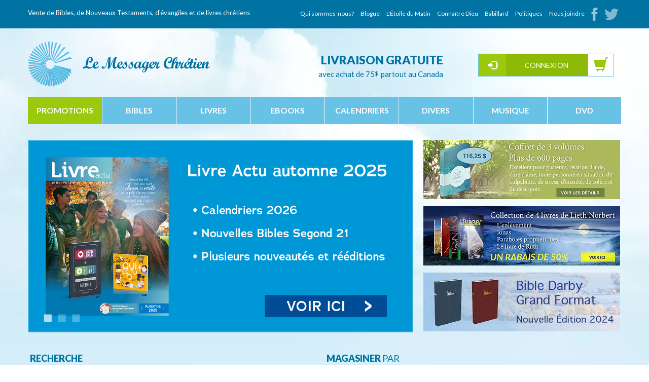

--- FILE ---
content_type: text/html; charset=iso-8859-1
request_url: https://www.messagerchretien.com/?page=2
body_size: 19687
content:
<!DOCTYPE html>
<!--[if lt IE 7 ]><html class="ie6 ie"><![endif]-->
<!--[if IE 7 ]><html class="ie7 ie"><![endif]-->
<!--[if IE 8 ]><html class="ie8 ie"><![endif]-->
<!--[if IE 9 ]><html class="ie9 ie"><![endif]-->
<!--[if (gt IE 9)|!(IE)]><!-->
<html lang="fr" class="feature-webp-yes">
<!--<![endif]-->
<head>
    <meta charset="iso-8859-1" />

        <meta name="description" content="Entrez dans la librairie du Messager Chrétien pour acheter vos Bibles, Nouveaux Testaments, livres et articles chrétiens, calendriers, musique et DVD." />
    <meta name="viewport" content="width=device-width, initial-scale=1">
    <meta name="robots" content="index,follow">


<title>Messager Chrétien: vente de Bibles, Nouveaux Testaments, articles chrétiens</title>

<link rel="shortcut icon" href="/favicon.ico?v4.5.9" type="image/x-icon">
<link rel="apple-touch-icon" href="/touch-icon-iphone.png?v4.5.9">
<link rel="apple-touch-icon-precomposed" href="/touch-icon-iphone.png?v4.5.9">
    <link rel="canonical" href="https://www.messagerchretien.com/?page=2">

<link rel="stylesheet" href="https://maxcdn.bootstrapcdn.com/bootstrap/3.3.1/css/bootstrap.min.css">
<link href="//maxcdn.bootstrapcdn.com/font-awesome/4.7.0/css/font-awesome.min.css" rel="stylesheet">

<link rel="stylesheet" type="text/css" href="/stylesheets/global.css?v4.5.9">
<!--<link rel="stylesheet" type="text/css" href="/stylesheets/helpers.css?v4.5.9">-->
<link rel="stylesheet" type="text/css" href="/stylesheets/print.css?v4.5.9" media="print">
<link rel="stylesheet" type="text/css" href="/scripts/prettyphoto/css/prettyPhoto.css?v4.5.9">
<link rel="stylesheet" type="text/css" href="//ajax.googleapis.com/ajax/libs/jqueryui/1.11.4/themes/smoothness/jquery-ui.css">
<link rel="stylesheet" type="text/css" href="/stylesheets/jquery.sidr.dark.css">
<link rel="stylesheet" type="text/css" href="/stylesheets/post-bootstrap.css?v4.5.9">
<link href="https://select-box.googlecode.com/svn/tags/0.2/jquery.selectbox.css" rel="stylesheet" type="text/css"/>
<!-- HTML5 Shim and Respond.js IE8 support of HTML5 elements and media queries -->
<!--[if lt IE 9]>
<script src="https://oss.maxcdn.com/libs/html5shiv/3.7.0/html5shiv.js"></script>
<script src="https://oss.maxcdn.com/libs/respond.js/1.4.2/respond.min.js"></script>
<![endif]-->
<!-- Placeholder support for IE9 and before -->
<!--[if lt IE 10]>
<script defer src="//cdn.jsdelivr.net/placeholders/3.0.2/placeholders.min.js"></script>
<![endif]-->
<script src="//ajax.googleapis.com/ajax/libs/jquery/1.9.1/jquery.min.js"></script>
<script src="//ajax.googleapis.com/ajax/libs/jqueryui/1.11.4/jquery-ui.min.js"></script>
<script src="https://maxcdn.bootstrapcdn.com/bootstrap/3.3.5/js/bootstrap.min.js"></script>
<script type="text/javascript" src="https://select-box.googlecode.com/svn/tags/0.2/jquery.selectbox-0.2.min.js"></script>
<script src="/scripts/carouFredSel-6.2.1/jquery.carouFredSel-6.2.1-packed.js?v4.5.9"></script>
<script src="/scripts/prettyphoto/js/jquery.prettyPhoto.js?v4.5.9"></script>
<script defer src="/scripts/functions.js?v4.5.9"></script>
<script src="/scripts/jssor.slider.mini.js"></script>
<script src="/scripts/jssor.js"></script>
<script src="/scripts/jquery.sidr.min.js"></script>


<script>
    function ajaxError(jqXHR, textStatus, errorThrown) {
            }

    function addReorder() {
        var currentOrderBy = '';
        var currentOrderDir = '';
        $('.reorder').each(function() {
            var label = $(this).html();
            var orderBy = $(this).attr('data-orderby');
            $(this).html('<a href="?page=2&order='+ orderBy +'&orderDir='+ ((currentOrderBy == orderBy && currentOrderDir == 'ASC')?'DESC':'ASC') +'">' + label + '</a>');
        });
    }

    var RecaptchaOptions = {
        theme : 'clean'
    };

    $(document).ready(function() {
        $('a[rel^="prettyPhoto"]').prettyPhoto({
            deeplinking: false,
            social_tools: false
        });

        if (navigator.userAgent.indexOf('MSIE 10.0') !== -1) {
            $('html').addClass('ie10 ie');
        }

        addReorder();
    });
</script>

<script>
    function getInternetExplorerVersion()
    {
        var rv = -1;
        if (navigator.appName == 'Microsoft Internet Explorer')
        {
            var ua = navigator.userAgent;
            var re  = new RegExp("MSIE ([0-9]{1,}[\.0-9]{0,})");
            if (re.exec(ua) != null)
                rv = parseFloat( RegExp.$1 );
        }
        else if (navigator.appName == 'Netscape')
        {
            var ua = navigator.userAgent;
            var re  = new RegExp("Trident/.*rv:([0-9]{1,}[\.0-9]{0,})");
            if (re.exec(ua) != null)
                rv = parseFloat( RegExp.$1 );
        }
        return rv;
    }

    $(document).ready(function(){
        if(getInternetExplorerVersion() != -1){
            $('html').addClass('ie');
        }

        if( $('.datepicker').length ){
            var options = {
                dateFormat:"yy-mm-dd"
            };
            $('.datepicker').datepicker(options);
        }

    });

            (function(i,s,o,g,r,a,m){i['GoogleAnalyticsObject']=r;i[r]=i[r]||function(){
            (i[r].q=i[r].q||[]).push(arguments)},i[r].l=1*new Date();a=s.createElement(o),
            m=s.getElementsByTagName(o)[0];a.async=1;a.src=g;m.parentNode.insertBefore(a,m)
        })(window,document,'script','//www.google-analytics.com/analytics.js','ga');

        ga('create', 'UA-29476803-1', 'auto');
        ga('send', 'pageview');
    </script>

<script type="application/ld+json">
{
  "@context" : "http://schema.org",
  "@type" : "Organization",
  "name" : "Messager ChrÃ©tien: vente de Bibles, Nouveaux Testaments, articles chrÃ©tiens",
  "URL" : "http://www.messagerchretien.com/",
  "sameAs" : [
    "https://www.facebook.com/messagerchretien",
    "https://twitter.com/MessagerChr",
    "https://plus.google.com/108558236586335444341/about"
  ]
}
</script>

    <meta name="keywords" content="bibles, nouveaux testaments, librairie, livres chrétiens" />
    <style>
        /* jssor slider bullet navigator skin 01 css */
        /*
        .jssorb01 div           (normal)
        .jssorb01 div:hover     (normal mouseover)
        .jssorb01 .av           (active)
        .jssorb01 .av:hover     (active mouseover)
        .jssorb01 .dn           (mousedown)
        */
        .jssorb01 {
            position: absolute;
        }
        .jssorb01 div, .jssorb01 div:hover, .jssorb01 .av {
            position: absolute;
            /* size of bullet elment */
            width: 12px;
            height: 12px;
            filter: alpha(opacity=70);
            opacity: .7;
            overflow: hidden;
            cursor: pointer;
        }
        .jssorb01 div { background-color: rgba(255, 255, 255, 0.4); }
        .jssorb01 div:hover, .jssorb01 .av:hover { background-color: #d3d3d3; }
        .jssorb01 .av { background-color: #fff; }
        .jssorb01 .dn, .jssorb01 .dn:hover { background-color: #555555; }
        .caroufredsel_wrapper{margin:0 !important; clear:both;}
        .prod_title{min-height: 75px;margin-top: -35px;}
    </style>
    <script>
        $(document).ready(function ($) {
            var options = {
                $BulletNavigatorOptions: {                                //[Optional] Options to specify and enable navigator or not
                    $Class: $JssorBulletNavigator$,                       //[Required] Class to create navigator instance
                    $ChanceToShow: 2,                               //[Required] 0 Never, 1 Mouse Over, 2 Always
                    $AutoCenter: 1,                                 //[Optional] Auto center navigator in parent container, 0 None, 1 Horizontal, 2 Vertical, 3 Both, default value is 0
                    $Steps: 1,                                      //[Optional] Steps to go for each navigation request, default value is 1
                    $Lanes: 1,                                      //[Optional] Specify lanes to arrange items, default value is 1
                    $SpacingX: 10,                                  //[Optional] Horizontal space between each item in pixel, default value is 0
                    $SpacingY: 10,                                  //[Optional] Vertical space between each item in pixel, default value is 0
                    $Orientation: 1                                 //[Optional] The orientation of the navigator, 1 horizontal, 2 vertical, default value is 1
                },
                $AutoPlay: true
            };
            var jssor_slider1 = new $JssorSlider$('slider1_container', options);


            //responsive code begin
            //you can remove responsive code if you don't want the slider scales
            //while window resizes
            function ScaleSlider() {
                var parentWidth = $('#slider1_container').parent().width();
                if (parentWidth) {
                    jssor_slider1.$ScaleWidth(parentWidth);
                }
                else
                    window.setTimeout(ScaleSlider, 30);
            }
            //Scale slider after document ready
            ScaleSlider();

            //Scale slider while window load/resize/orientationchange.
            $(window).bind("load", ScaleSlider);
            $(window).bind("resize", ScaleSlider);
            $(window).bind("orientationchange", ScaleSlider);
            //responsive code end
        });
        $(document).ready(function() {
            // Using default configuration
            $('#nouveaute_carousel').carouFredSel({
                width: '100%',
                height: 'variable',
                responsive: true,
                items: 6,
                auto: false,
                prev		: ".prev-btn1",
                next		: ".next-btn1",
                scroll		: {
                    duration        : 350
                }

            });

            $('#nouveaute_carousel_sm').carouFredSel({
                width: '100%',
                height: 'variable',
                responsive: true,
                items: 3,
                auto: false,
                prev		: ".prev-btn1_2",
                next		: ".next-btn1_2",
                scroll		: {
                    items: 3,
                    duration        : 350
                }

            });

            $('#nouveaute_carousel_xs').carouFredSel({
                width: '100%',
                height: 'variable',
                responsive: true,
                items: 2,
                auto: false,
                prev		: ".prev-btn1_3",
                next		: ".next-btn1_3",
                scroll		: {
                    items: 2,
                    duration        : 350
                }

            });

            $('#vendeur_carousel').carouFredSel({
                width: '100%',
                height: 'variable',
                responsive: true,
                items: 6,
                auto: false,
                prev		: ".prev-btn2",
                next		: ".next-btn2",
                scroll		: {
                    duration        : 350
                }
            });

            $('#vendeur_carousel_sm').carouFredSel({
                width: '100%',
                height: 'variable',
                responsive: true,
                items: 3,
                auto: false,
                prev		: ".prev-btn2_2",
                next		: ".next-btn2_2",
                scroll		: {
                    items: 3,
                    duration        : 350
                }
            });

            $('#vendeur_carousel_xs').carouFredSel({
                width: '100%',
                height: 'variable',
                responsive: true,
                items: 2,
                auto: false,
                prev		: ".prev-btn2_3",
                next		: ".next-btn2_3",
                scroll		: {
                    items: 2,
                    duration        : 350
                }
            });
        });
    </script>
</head>
<body class="lang-fr">
<!-- Google Tag Manager -->
<noscript><iframe src="//www.googletagmanager.com/ns.html?id=GTM-5GKZKN"
                  height="0" width="0" style="display:none;visibility:hidden"></iframe></noscript>
<script>(function(w,d,s,l,i){w[l]=w[l]||[];w[l].push({'gtm.start':
        new Date().getTime(),event:'gtm.js'});var f=d.getElementsByTagName(s)[0],
        j=d.createElement(s),dl=l!='dataLayer'?'&l='+l:'';j.async=true;j.src=
        '//www.googletagmanager.com/gtm.js?id='+i+dl;f.parentNode.insertBefore(j,f);
    })(window,document,'script','dataLayer','GTM-5GKZKN');</script>
<!-- End Google Tag Manager -->

<script>
    $(function(){
        $(".drop1 li a").click(function(){
            $(".select1").text($(this).text());
            $(".select1").val($(this).data('id'));
        });
        $(".drop2 li a").click(function(){
            $(".select2").text($(this).text());
            $(".select2").val($(this).data('id'));
        });
        $(".drop3 li a").click(function(){
            $(".select3").text($(this).text());
            $(".select3").val($(this).data('id'));
        });
        $(".drop4 li a").click(function(){
            $(".select4").text($(this).text());
            $(".select4").val($(this).data('id'));
        });
    });

    $( document ).ready(function() {
        /*$(".bible").mouseenter(function() {
         $("#menu_dropdown_bible").show();
         }).mouseleave(function() {
         $("#menu_dropdown_bible").hide();
         });
         $("#menu_dropdown_bible").mouseenter(function() {
         $("#menu_dropdown_bible").show();
         }).mouseleave(function() {
         $("#menu_dropdown_bible").hide();
         });*/
        $("#categorie-menu .col-md-2").mouseenter(function() {
            var dropdown = $(this).attr("data-dropdown");
            $(".menu_dropdown[data-dropdown='" + dropdown + "']").show();
        }).mouseleave(function() {
            var dropdown = $(this).attr("data-dropdown");
            $(".menu_dropdown[data-dropdown='" + dropdown + "']").hide();
        });
        $(".menu_dropdown").mouseenter(function() {
            var dropdown = $(this).attr("data-dropdown");
            $(".menu_dropdown[data-dropdown='" + dropdown + "']").show();
        }).mouseleave(function() {
            var dropdown = $(this).attr("data-dropdown");
            $(".menu_dropdown[data-dropdown='" + dropdown + "']").hide();
        });

    });

    $(window).load(function(){

        $('.toggleDropButton').click(function(){
            var thisSlideMenu = $(this).next('.toggleDrop');
            if(thisSlideMenu.css('display') == 'none'){
                $('.toggleDrop').slideUp();
                thisSlideMenu.slideDown();
            }else{
                thisSlideMenu.slideUp();
            }
        });

        $('.toggleInsideDropButton').click(function(){
            var thisSlideMenu = $(this).next('.toggleInsideDrop');
            if(thisSlideMenu.css('display') == 'none'){
                $('.toggleInsideDrop').slideUp();
                thisSlideMenu.slideDown();
            }else{
                thisSlideMenu.slideUp();
            }
        });

        $('.toggleInsideInsideDropButton').click(function(){
            var thisSlideMenu = $(this).next('.toggleInsideInsideDrop');
            if(thisSlideMenu.css('display') == 'none'){
                $('.toggleInsideInsideDrop').slideUp();
                thisSlideMenu.slideDown();
            }else{
                thisSlideMenu.slideUp();
            }
        });
    });
</script>
<!--[if lt IE 7]>
<div style="clear: both; height: 42px; position: relative; width: 820px; margin: auto;">
    <a href="http://windows.microsoft.com/fr-CA/internet-explorer/products/ie/home?ocid=ie6_countdown_bannercode">
        <img src="http://storage.ie6countdown.com/assets/100/images/banners/warning_bar_0024_french.jpg" border="0" height="42" width="820" alt="Vous utilisez une version obsolète d'Internet Explorer. Pour profiter d'une navigation plus rapide et plus sécurisée, effectuez une mise à niveau dès aujourd'hui." />
    </a>
</div>
<![endif]-->
<a id="simple-menu" href="#sidr" class="visible-xs no-print"><img src="/images/toggle_btn.png" class="img-responsive"/></a>
<a id="simple-menu" class="visible-xs no-print" href="https://www.facebook.com/messagerchretien"><img class="mobileFB" src="/images/fb-mobile.png" class="img-responsive"/></a>

    <div id="sidr">
        <!-- Your content -->
        <ul>
            <li><a href="/produits.php?prixpromo=1" style="background:#9ac90e;">Promotions</a></li>
                        <li><a href="javascript:void(0);" class="toggleDropButton">Bibles<i style="margin-top: 2px;" class="fa fa-angle-double-down pull-right"></i></a>
                <ul class="toggleDrop">
                                            <li>
                            <a style="padding-left: 20px;"  href="/nouvelle-bible-segond-nbs.htm"> BIBLE NOUVELLE BIBLE SEGOND NBS</a>
                                                    </li>
                                                <li>
                            <a style="padding-left: 20px;"  href="/ancient-testament.htm">ANCIENT TESTAMENT</a>
                                                    </li>
                                                <li>
                            <a style="padding-left: 20px;" class="toggleInsideInsideDropButton" href="javascript:void(0);">BIBLE AUDIO MP3<i style="margin-top: 2px;" class="fa fa-angle-double-down pull-right"></i></a>
                                                            <ul class="toggleInsideInsideDrop">
                                                                            <li>
                                            <a style="padding-left: 40px;" href="/bible-en-entier-in.htm">Bible en entier</a>
                                        </li>
                                                                            <li>
                                            <a style="padding-left: 40px;" href="/nouveau-testament-intout.htm">Nouveau Testament</a>
                                        </li>
                                                                        <li><a style="padding-left: 40px;" href="/bible-audio-mp3.htm">Tous</a></li>
                                </ul>
                                                    </li>
                                                <li>
                            <a style="padding-left: 20px;"  href="/bible-bilingue.htm">Bible Bilingue</a>
                                                    </li>
                                                <li>
                            <a style="padding-left: 20px;" class="toggleInsideInsideDropButton" href="javascript:void(0);">BIBLE DARBY BPC<i style="margin-top: 2px;" class="fa fa-angle-double-down pull-right"></i></a>
                                                            <ul class="toggleInsideInsideDrop">
                                                                            <li>
                                            <a style="padding-left: 40px;" href="/bible-format-de-poche-rigide.htm">Bible format de poche rigide</a>
                                        </li>
                                                                            <li>
                                            <a style="padding-left: 40px;" href="/bible-format-de-poche-semi-rigide.htm">Bible format de poche semi-rigide</a>
                                        </li>
                                                                            <li>
                                            <a style="padding-left: 40px;" href="/bible-format-de-poche-souple.htm">Bible format de poche souple</a>
                                        </li>
                                                                            <li>
                                            <a style="padding-left: 40px;" href="/bible-format-moyen-rigide-in.htm">Bible format moyen rigide</a>
                                        </li>
                                                                            <li>
                                            <a style="padding-left: 40px;" href="/bible-format-moyen-souple-in.htm">Bible format moyen souple</a>
                                        </li>
                                                                            <li>
                                            <a style="padding-left: 40px;" href="/bible-gros-caracteres-rigide-in.htm">Bible gros caractères rigide</a>
                                        </li>
                                                                            <li>
                                            <a style="padding-left: 40px;" href="/bible-gros-caracteres-souple-in.htm">Bible gros caractères souple</a>
                                        </li>
                                                                            <li>
                                            <a style="padding-left: 40px;" href="/bible-interfoliee.htm">Bible interfoliée</a>
                                        </li>
                                                                        <li><a style="padding-left: 40px;" href="/darby.htm">Tous</a></li>
                                </ul>
                                                    </li>
                                                <li>
                            <a style="padding-left: 20px;"  href="/bible-darby-bpc-2024.htm">BIBLE DARBY BPC 2024</a>
                                                    </li>
                                                <li>
                            <a style="padding-left: 20px;" class="toggleInsideInsideDropButton" href="javascript:void(0);">BIBLE DARBY de ROLLE<i style="margin-top: 2px;" class="fa fa-angle-double-down pull-right"></i></a>
                                                            <ul class="toggleInsideInsideDrop">
                                                                            <li>
                                            <a style="padding-left: 40px;" href="/bible-format-moyen.htm">Bible format moyen</a>
                                        </li>
                                                                            <li>
                                            <a style="padding-left: 40px;" href="/bible-grand-format.htm">Bible grand format</a>
                                        </li>
                                                                        <li><a style="padding-left: 40px;" href="/darby-de-rolle.htm">Tous</a></li>
                                </ul>
                                                    </li>
                                                <li>
                            <a style="padding-left: 20px;"  href="/esprit-vie-fr.htm">BIBLE ESPRIT ET VIE</a>
                                                    </li>
                                                <li>
                            <a style="padding-left: 20px;"  href="/bible-femmes-a-son-ecoute.htm">BIBLE FEMMES À SON ÉCOUTE</a>
                                                    </li>
                                                <li>
                            <a style="padding-left: 20px;"  href="/francais-courant.htm">BIBLE FRANÇAIS COURANT</a>
                                                    </li>
                                                <li>
                            <a style="padding-left: 20px;" class="toggleInsideInsideDropButton" href="javascript:void(0);">BIBLE LOUIS SEGOND (TEXTE REÇU)<i style="margin-top: 2px;" class="fa fa-angle-double-down pull-right"></i></a>
                                                            <ul class="toggleInsideInsideDrop">
                                                                            <li>
                                            <a style="padding-left: 40px;" href="/bible-format-moyen-cartonnee.htm">Bible format moyen  cartonnée </a>
                                        </li>
                                                                            <li>
                                            <a style="padding-left: 40px;" href="/bible-format-moyen-rigide.htm">Bible format moyen rigide</a>
                                        </li>
                                                                            <li>
                                            <a style="padding-left: 40px;" href="/bible-format-moyen-souple-avec-onglets.htm">Bible format moyen souple avec onglets</a>
                                        </li>
                                                                            <li>
                                            <a style="padding-left: 40px;" href="/bible-format-moyen-souple-sans-onglet.htm">Bible format moyen souple sans onglet</a>
                                        </li>
                                                                            <li>
                                            <a style="padding-left: 40px;" href="/bible-gros-caracteres-rigide.htm">Bible gros caractères rigide</a>
                                        </li>
                                                                            <li>
                                            <a style="padding-left: 40px;" href="/bible-gros-caracteres-souple-avec-onglets.htm">Bible gros caractères souple avec onglets</a>
                                        </li>
                                                                            <li>
                                            <a style="padding-left: 40px;" href="/bible-gros-caracteres-souple-sans-onglet.htm">Bible gros caractères souple sans onglet</a>
                                        </li>
                                                                        <li><a style="padding-left: 40px;" href="/louis-segond.htm">Tous</a></li>
                                </ul>
                                                    </li>
                                                <li>
                            <a style="padding-left: 20px;"  href="/ostervald.htm">BIBLE OSTERVALD</a>
                                                    </li>
                                                <li>
                            <a style="padding-left: 20px;"  href="/parole-de-vie.htm">BIBLE PAROLE DE VIE</a>
                                                    </li>
                                                <li>
                            <a style="padding-left: 20px;" class="toggleInsideInsideDropButton" href="javascript:void(0);">BIBLE SEGOND 1910<i style="margin-top: 2px;" class="fa fa-angle-double-down pull-right"></i></a>
                                                            <ul class="toggleInsideInsideDrop">
                                                                            <li>
                                            <a style="padding-left: 40px;" href="/bible-format-compact1910.htm">Bible format compact</a>
                                        </li>
                                                                            <li>
                                            <a style="padding-left: 40px;" href="/bible-format-compact-avec-onglets-1910.htm">Bible format compact avec onglets</a>
                                        </li>
                                                                            <li>
                                            <a style="padding-left: 40px;" href="/bible-format-moyen-a-gros-caracteres-fra.htm">Bible format moyen à gros caractères</a>
                                        </li>
                                                                            <li>
                                            <a style="padding-left: 40px;" href="/bible-format-moyen-a-gros-caracteres-avec-onglets.htm">Bible format moyen à gros caractères avec onglets</a>
                                        </li>
                                                                            <li>
                                            <a style="padding-left: 40px;" href="/bible-gros-caracteres.htm">Bible gros caractères</a>
                                        </li>
                                                                        <li><a style="padding-left: 40px;" href="/segond-1910.htm">Tous</a></li>
                                </ul>
                                                    </li>
                                                <li>
                            <a style="padding-left: 20px;" class="toggleInsideInsideDropButton" href="javascript:void(0);">BIBLE SEGOND 21<i style="margin-top: 2px;" class="fa fa-angle-double-down pull-right"></i></a>
                                                            <ul class="toggleInsideInsideDrop">
                                                                            <li>
                                            <a style="padding-left: 40px;" href="/bible-a-gros-caracteres.htm">Bible à gros caractères</a>
                                        </li>
                                                                            <li>
                                            <a style="padding-left: 40px;" href="/bible-archeologiques.htm">Bible Archéologiques</a>
                                        </li>
                                                                            <li>
                                            <a style="padding-left: 40px;" href="/bible-avec-notes-de-reference.htm">Bible avec notes de référence</a>
                                        </li>
                                                                            <li>
                                            <a style="padding-left: 40px;" href="/bible-d-etude.htm">Bible d'étude</a>
                                        </li>
                                                                            <li>
                                            <a style="padding-left: 40px;" href="/bible-format-compact.htm">Bible format  compact</a>
                                        </li>
                                                                            <li>
                                            <a style="padding-left: 40px;" href="/bible-format-compact-avec-onglets.htm">Bible format compact avec onglets</a>
                                        </li>
                                                                            <li>
                                            <a style="padding-left: 40px;" href="/bible-journal-de-bord.htm">Bible Journal de bord</a>
                                        </li>
                                                                            <li>
                                            <a style="padding-left: 40px;" href="/bible-pour-enfants-in.htm">Bible pour enfants</a>
                                        </li>
                                                                        <li><a style="padding-left: 40px;" href="/bibles-segond-21.htm">Tous</a></li>
                                </ul>
                                                    </li>
                                                <li>
                            <a style="padding-left: 20px;" class="toggleInsideInsideDropButton" href="javascript:void(0);">BIBLE SEGOND NEG 1979 <i style="margin-top: 2px;" class="fa fa-angle-double-down pull-right"></i></a>
                                                            <ul class="toggleInsideInsideDrop">
                                                                            <li>
                                            <a style="padding-left: 40px;" href="/bible-compact-79.htm">Bible compact</a>
                                        </li>
                                                                            <li>
                                            <a style="padding-left: 40px;" href="/bible-d-etude-bbbbbbb.htm">Bible d'étude  </a>
                                        </li>
                                                                            <li>
                                            <a style="padding-left: 40px;" href="/bible-d-etude-avec-commentaires-de-john-macarthur.htm">Bible d'étude  avec commentaires de John MacArthur</a>
                                        </li>
                                                                            <li>
                                            <a style="padding-left: 40px;" href="/bible-gros-caracteres-79.htm">Bible gros caractères</a>
                                        </li>
                                                                        <li><a style="padding-left: 40px;" href="/nouvelle-editions-geneve-1979.htm">Tous</a></li>
                                </ul>
                                                    </li>
                                                <li>
                            <a style="padding-left: 20px;" class="toggleInsideInsideDropButton" href="javascript:void(0);">BIBLE SEGOND VERSION COLOMBE<i style="margin-top: 2px;" class="fa fa-angle-double-down pull-right"></i></a>
                                                            <ul class="toggleInsideInsideDrop">
                                                                            <li>
                                            <a style="padding-left: 40px;" href="/bible-compact-col.htm">Bible compact</a>
                                        </li>
                                                                            <li>
                                            <a style="padding-left: 40px;" href="/bible-d-etude-col.htm">Bible d'étude</a>
                                        </li>
                                                                            <li>
                                            <a style="padding-left: 40px;" href="/bible-gros-caracteres-col.htm">Bible gros caractères</a>
                                        </li>
                                                                        <li><a style="padding-left: 40px;" href="/segond-version-colombe.htm">Tous</a></li>
                                </ul>
                                                    </li>
                                                <li>
                            <a style="padding-left: 20px;" class="toggleInsideInsideDropButton" href="javascript:void(0);">BIBLE THOMPSON VERSION COLOMBE<i style="margin-top: 2px;" class="fa fa-angle-double-down pull-right"></i></a>
                                                            <ul class="toggleInsideInsideDrop">
                                                                            <li>
                                            <a style="padding-left: 40px;" href="/bible-thompson-colombe-sans-onglet.htm">Bible Thompson Colombe sans onglet</a>
                                        </li>
                                                                            <li>
                                            <a style="padding-left: 40px;" href="/bible-thompson-colombe-avec-onglets.htm">Bible Thompson Colombe, avec onglets</a>
                                        </li>
                                                                        <li><a style="padding-left: 40px;" href="/bible-thompson-version-colombe.htm">Tous</a></li>
                                </ul>
                                                    </li>
                                                <li>
                            <a style="padding-left: 20px;" class="toggleInsideInsideDropButton" href="javascript:void(0);">BIBLE THOMPSON VERSION NBS<i style="margin-top: 2px;" class="fa fa-angle-double-down pull-right"></i></a>
                                                            <ul class="toggleInsideInsideDrop">
                                                                            <li>
                                            <a style="padding-left: 40px;" href="/bible-thompson-nbs-avec-onglets.htm">Bible Thompson  NBS avec onglets</a>
                                        </li>
                                                                        <li><a style="padding-left: 40px;" href="/bible-thompson-version-nbs.htm">Tous</a></li>
                                </ul>
                                                    </li>
                                                <li>
                            <a style="padding-left: 20px;" class="toggleInsideInsideDropButton" href="javascript:void(0);">BIBLE VERSION SEMEUR<i style="margin-top: 2px;" class="fa fa-angle-double-down pull-right"></i></a>
                                                            <ul class="toggleInsideInsideDrop">
                                                                            <li>
                                            <a style="padding-left: 40px;" href="/bible-compact-ss.htm">Bible compact</a>
                                        </li>
                                                                            <li>
                                            <a style="padding-left: 40px;" href="/bible-d-etude-x.htm">Bible d'étude</a>
                                        </li>
                                                                            <li>
                                            <a style="padding-left: 40px;" href="/gros-caracteres.htm">Gros caractères</a>
                                        </li>
                                                                        <li><a style="padding-left: 40px;" href="/version-du-semeur.htm">Tous</a></li>
                                </ul>
                                                    </li>
                                                <li>
                            <a style="padding-left: 20px;"  href="/bibles-pour-enfants-in.htm">BIBLES POUR ENFANTS</a>
                                                    </li>
                                                <li>
                            <a style="padding-left: 20px;" class="toggleInsideInsideDropButton" href="javascript:void(0);">BIBLES- Langues étrangères<i style="margin-top: 2px;" class="fa fa-angle-double-down pull-right"></i></a>
                                                            <ul class="toggleInsideInsideDrop">
                                                                            <li>
                                            <a style="padding-left: 40px;" href="/autres-langues.htm">Autres langues</a>
                                        </li>
                                                                            <li>
                                            <a style="padding-left: 40px;" href="/bible-en-anglais.htm">Bible en Anglais</a>
                                        </li>
                                                                            <li>
                                            <a style="padding-left: 40px;" href="/bible-en-creole.htm">Bible en Créole</a>
                                        </li>
                                                                            <li>
                                            <a style="padding-left: 40px;" href="/bible-en-espagnol.htm">Bible en Espagnol</a>
                                        </li>
                                                                        <li><a style="padding-left: 40px;" href="/langues-etrangeres.htm">Tous</a></li>
                                </ul>
                                                    </li>
                                                <li>
                            <a style="padding-left: 20px;"  href="/la-bible-juive-a.htm">LA BIBLE JUIVE</a>
                                                    </li>
                                                <li>
                            <a style="padding-left: 20px;" class="toggleInsideInsideDropButton" href="javascript:void(0);">NOUVEAU TESTAMENT<i style="margin-top: 2px;" class="fa fa-angle-double-down pull-right"></i></a>
                                                            <ul class="toggleInsideInsideDrop">
                                                                            <li>
                                            <a style="padding-left: 40px;" href="/n-t-editions-la-bonne-semence.htm">N.T. Éditions La Bonne Semence </a>
                                        </li>
                                                                            <li>
                                            <a style="padding-left: 40px;" href="/n-t-format-moyen.htm">N.T. format  moyen</a>
                                        </li>
                                                                            <li>
                                            <a style="padding-left: 40px;" href="/n-t-gros-caracteres.htm">N.T. gros caractères</a>
                                        </li>
                                                                            <li>
                                            <a style="padding-left: 40px;" href="/n-t-louis-segond-21.htm">N.T. Louis Segond 21</a>
                                        </li>
                                                                            <li>
                                            <a style="padding-left: 40px;" href="/n-t-parole-de-vie.htm">N.T. Parole de Vie</a>
                                        </li>
                                                                            <li>
                                            <a style="padding-left: 40px;" href="/n-t-parole-vivante.htm">N.T. Parole Vivante</a>
                                        </li>
                                                                            <li>
                                            <a style="padding-left: 40px;" href="/n-t-semeur.htm">N.T. Semeur</a>
                                        </li>
                                                                        <li><a style="padding-left: 40px;" href="/le-nouveau-testament.htm">Tous</a></li>
                                </ul>
                                                    </li>
                                                <li>
                            <a style="padding-left: 20px;" class="toggleInsideInsideDropButton" href="javascript:void(0);">PORTION DES ÉCRITURES<i style="margin-top: 2px;" class="fa fa-angle-double-down pull-right"></i></a>
                                                            <ul class="toggleInsideInsideDrop">
                                                                            <li>
                                            <a style="padding-left: 40px;" href="/actes-des-apotresxxxxx.htm">Actes des Apôtres</a>
                                        </li>
                                                                            <li>
                                            <a style="padding-left: 40px;" href="/epitre-aux-romains.htm">Épître aux Romains</a>
                                        </li>
                                                                            <li>
                                            <a style="padding-left: 40px;" href="/evangile-de-jean.htm">Évangile de Jean</a>
                                        </li>
                                                                            <li>
                                            <a style="padding-left: 40px;" href="/evangile-de-luc.htm">Évangile de Luc</a>
                                        </li>
                                                                            <li>
                                            <a style="padding-left: 40px;" href="/evangile-de-marc.htm">Évangile de Marc</a>
                                        </li>
                                                                            <li>
                                            <a style="padding-left: 40px;" href="/evangile-de-matthieu.htm">Évangile de Matthieu</a>
                                        </li>
                                                                            <li>
                                            <a style="padding-left: 40px;" href="/psaumes-et-proverbes.htm">Psaumes et Proverbes</a>
                                        </li>
                                                                        <li><a style="padding-left: 40px;" href="/portion-des-ecritures.htm">Tous</a></li>
                                </ul>
                                                    </li>
                                            <li><a href="/bibles.htm" target="_self">TOUS</a></li>
                </ul>
            </li>
            <li>
                                <a href="javascript:void(0);" class="toggleDropButton">livres <i style="margin-top: 2px;" class="fa fa-angle-double-down pull-right"></i></a>
                                    <ul class="toggleDrop">
                                                    <li>
                                <a style="padding-left: 30px;"  href="/adolescents.htm">Adolescents</a>
                                                            </li>
                                                    <li>
                                <a style="padding-left: 30px;"  href="/aide-a-letude-biblique.htm">Aide à l'étude biblique</a>
                                                            </li>
                                                    <li>
                                <a style="padding-left: 30px;" class="toggleInsideDropButton" href="javascript:void(0);">Apologétique<i style="margin-top: 2px;" class="fa fa-angle-double-down pull-right"></i></a>
                                                                    <ul class="toggleInsideDrop">
                                                                                    <li>
                                                <a style="padding-left: 45px;"  href="/bible-et-science.htm">Bible et Science</a>
                                                                                            </li>
                                                                                    <li>
                                                <a style="padding-left: 45px;"  href="/sectes-et-religions.htm">Sectes et Religions</a>
                                                                                            </li>
                                                                                <li><a style="padding-left: 45px;" href="/apologetique.htm">Tous</a></li>
                                    </ul>
                                                            </li>
                                                    <li>
                                <a style="padding-left: 30px;" class="toggleInsideDropButton" href="javascript:void(0);">AUDIO<i style="margin-top: 2px;" class="fa fa-angle-double-down pull-right"></i></a>
                                                                    <ul class="toggleInsideDrop">
                                                                                    <li>
                                                <a style="padding-left: 45px;"  href="/format-cd.htm">Format CD</a>
                                                                                            </li>
                                                                                    <li>
                                                <a style="padding-left: 45px;"  href="/format-dvd.htm">Format DVD</a>
                                                                                            </li>
                                                                                <li><a style="padding-left: 45px;" href="/audio.htm">Tous</a></li>
                                    </ul>
                                                            </li>
                                                    <li>
                                <a style="padding-left: 30px;"  href="/autorite-biblique-fr.htm">Autorité biblique</a>
                                                            </li>
                                                    <li>
                                <a style="padding-left: 30px;"  href="/biographie-fr.htm">Biographie</a>
                                                            </li>
                                                    <li>
                                <a style="padding-left: 30px;"  href="/brochures-fr.htm">Brochures</a>
                                                            </li>
                                                    <li>
                                <a style="padding-left: 30px;" class="toggleInsideDropButton" href="javascript:void(0);">Commentaires bibliques<i style="margin-top: 2px;" class="fa fa-angle-double-down pull-right"></i></a>
                                                                    <ul class="toggleInsideDrop">
                                                                                    <li>
                                                <a style="padding-left: 45px;"  href="/ancien-testament.htm">Ancien Testament</a>
                                                                                            </li>
                                                                                    <li>
                                                <a style="padding-left: 45px;"  href="/bible-en-entier.htm">Bible en entier</a>
                                                                                            </li>
                                                                                    <li>
                                                <a style="padding-left: 45px;"  href="/introduction-aux-livres.htm">Introduction aux livres</a>
                                                                                            </li>
                                                                                    <li>
                                                <a style="padding-left: 45px;"  href="/nouveau-testament.htm">Nouveau Testament</a>
                                                                                            </li>
                                                                                <li><a style="padding-left: 45px;" href="/commentaires-bibliques.htm">Tous</a></li>
                                    </ul>
                                                            </li>
                                                    <li>
                                <a style="padding-left: 30px;"  href="/concordance-fr.htm">Concordance</a>
                                                            </li>
                                                    <li>
                                <a style="padding-left: 30px;" class="toggleInsideDropButton" href="javascript:void(0);">Dépliant Chrétien<i style="margin-top: 2px;" class="fa fa-angle-double-down pull-right"></i></a>
                                                                    <ul class="toggleInsideDrop">
                                                                                    <li>
                                                <a style="padding-left: 45px;"  href="/depliant.htm">Dépliant chrétien</a>
                                                                                            </li>
                                                                                    <li>
                                                <a style="padding-left: 45px;"  href="/depliant-chretien-pour-enfant.htm">Dépliant chrétien pour enfant</a>
                                                                                            </li>
                                                                                <li><a style="padding-left: 45px;" href="/depliant-chretien.htm">Tous</a></li>
                                    </ul>
                                                            </li>
                                                    <li>
                                <a style="padding-left: 30px;"  href="/dictionnaire.htm">Dictionnaire</a>
                                                            </li>
                                                    <li>
                                <a style="padding-left: 30px;" class="toggleInsideDropButton" href="javascript:void(0);">Doctrine<i style="margin-top: 2px;" class="fa fa-angle-double-down pull-right"></i></a>
                                                                    <ul class="toggleInsideDrop">
                                                                                    <li>
                                                <a style="padding-left: 45px;"  href="/christologie.htm">Christologie</a>
                                                                                            </li>
                                                                                    <li>
                                                <a style="padding-left: 45px;"  href="/dons-spirituels.htm">Dons spirituels</a>
                                                                                            </li>
                                                                                    <li>
                                                <a style="padding-left: 45px;"  href="/saint-esprit-xx.htm">Saint-Esprit</a>
                                                                                            </li>
                                                                                <li><a style="padding-left: 45px;" href="/doctrine.htm">Tous</a></li>
                                    </ul>
                                                            </li>
                                                    <li>
                                <a style="padding-left: 30px;"  href="/ecole-du-dimanche.htm">École du dimanche</a>
                                                            </li>
                                                    <li>
                                <a style="padding-left: 30px;"  href="/edification-et-vie-chretienne-nt.htm">Édification et Vie chrétienne</a>
                                                            </li>
                                                    <li>
                                <a style="padding-left: 30px;"  href="/encyclopedie-fr.htm">Encyclopédie</a>
                                                            </li>
                                                    <li>
                                <a style="padding-left: 30px;" class="toggleInsideDropButton" href="javascript:void(0);">Enfants<i style="margin-top: 2px;" class="fa fa-angle-double-down pull-right"></i></a>
                                                                    <ul class="toggleInsideDrop">
                                                                                    <li>
                                                <a style="padding-left: 45px;"  href="/bible-pour-enfants.htm">Bible pour enfants</a>
                                                                                            </li>
                                                                                    <li>
                                                <a style="padding-left: 45px;"  href="/enfants-1-3-ans.htm">Enfants    1 - 3 ans</a>
                                                                                            </li>
                                                                                    <li>
                                                <a style="padding-left: 45px;"  href="/enfants-10-a-12-ans.htm">Enfants    10 - 12 ans</a>
                                                                                            </li>
                                                                                    <li>
                                                <a style="padding-left: 45px;"  href="/enfants-6-a-7-ans.htm">Enfants    6 - 7 ans</a>
                                                                                            </li>
                                                                                    <li>
                                                <a style="padding-left: 45px;"  href="/enfants-8-a-9-ans.htm">Enfants    8 - 9 ans</a>
                                                                                            </li>
                                                                                    <li>
                                                <a style="padding-left: 45px;" class="toggleInsideInsideDropButton" href="javascript:void(0);">Enfants   4 - 5 ans<i style="margin-top: 2px;" class="fa fa-angle-double-down pull-right"></i></a>
                                                                                                    <ul class="toggleInsideInsideDrop">
                                                                                                                    <li>
                                                                <a style="padding-left: 60px;" href="/album-de-jeux.htm">Album de jeux et coloriages pour enfants</a>
                                                            </li>
                                                                                                                <li><a style="padding-left: 60px;" href="/enfants-4-a-5-ans.htm">Tous</a></li>
                                                    </ul>
                                                                                            </li>
                                                                                    <li>
                                                <a style="padding-left: 45px;"  href="/jeunes.htm">Jeunes  13 - 15 ans</a>
                                                                                            </li>
                                                                                    <li>
                                                <a style="padding-left: 45px;"  href="/jeunes-16.htm">Jeunes  16 - 18 ans</a>
                                                                                            </li>
                                                                                    <li>
                                                <a style="padding-left: 45px;"  href="/livre-de-noel-pour-enfants-fr.htm">Livre de Noël pour enfants</a>
                                                                                            </li>
                                                                                    <li>
                                                <a style="padding-left: 45px;"  href="/goute.htm">Série Goutte-d'Eau</a>
                                                                                            </li>
                                                                                    <li>
                                                <a style="padding-left: 45px;"  href="/manga.htm">Série Manga</a>
                                                                                            </li>
                                                                                <li><a style="padding-left: 45px;" href="/enfants.htm">Tous</a></li>
                                    </ul>
                                                            </li>
                                                    <li>
                                <a style="padding-left: 30px;"  href="/xx.htm">Épreuve - Maladie - Souffrance</a>
                                                            </li>
                                                    <li>
                                <a style="padding-left: 30px;"  href="/essais-et-reflexion-fr.htm">Essais et Réflexion</a>
                                                            </li>
                                                    <li>
                                <a style="padding-left: 30px;"  href="/ethique-chretienne-fr.htm">Éthique Chrétienne</a>
                                                            </li>
                                                    <li>
                                <a style="padding-left: 30px;"  href="/etude-biblique-fr.htm">Étude Biblique</a>
                                                            </li>
                                                    <li>
                                <a style="padding-left: 30px;" class="toggleInsideDropButton" href="javascript:void(0);">Évangélisation<i style="margin-top: 2px;" class="fa fa-angle-double-down pull-right"></i></a>
                                                                    <ul class="toggleInsideDrop">
                                                                                    <li>
                                                <a style="padding-left: 45px;"  href="/conseils-pour-evangelisation.htm">Conseils pour évangélisation</a>
                                                                                            </li>
                                                                                <li><a style="padding-left: 45px;" href="/evangelisation-in.htm">Tous</a></li>
                                    </ul>
                                                            </li>
                                                    <li>
                                <a style="padding-left: 30px;"  href="/exegese-fr.htm">Exégèse</a>
                                                            </li>
                                                    <li>
                                <a style="padding-left: 30px;"  href="/femme-fr.htm">Femmes</a>
                                                            </li>
                                                    <li>
                                <a style="padding-left: 30px;"  href="/histoire-de-leglise-fr.htm">Histoire de l'Église</a>
                                                            </li>
                                                    <li>
                                <a style="padding-left: 30px;"  href="/hommes-fr.htm">Hommes</a>
                                                            </li>
                                                    <li>
                                <a style="padding-left: 30px;"  href="/mariage-et-vie-familiale-in.htm">Mariage et vie familiale</a>
                                                            </li>
                                                    <li>
                                <a style="padding-left: 30px;" class="toggleInsideDropButton" href="javascript:void(0);">Méditations chrétiennes<i style="margin-top: 2px;" class="fa fa-angle-double-down pull-right"></i></a>
                                                                    <ul class="toggleInsideDrop">
                                                                                    <li>
                                                <a style="padding-left: 45px;"  href="/le-dieu-qui-se-devoile.htm">Le Dieu qui se dévoile</a>
                                                                                            </li>
                                                                                    <li>
                                                <a style="padding-left: 45px;"  href="/le-navigateur.htm">Le Navigateur</a>
                                                                                            </li>
                                                                                    <li>
                                                <a style="padding-left: 45px;"  href="/partage-in.htm">Partage</a>
                                                                                            </li>
                                                                                    <li>
                                                <a style="padding-left: 45px;"  href="/serie-30-jours.htm">Série 30 jours</a>
                                                                                            </li>
                                                                                <li><a style="padding-left: 45px;" href="/meditations-chretiennes.htm">Tous</a></li>
                                    </ul>
                                                            </li>
                                                    <li>
                                <a style="padding-left: 30px;"  href="/ouvrage-de-reference.htm">Ouvrage de référence</a>
                                                            </li>
                                                    <li>
                                <a style="padding-left: 30px;"  href="/personnages-bibliques.htm">Personnages bibliques</a>
                                                            </li>
                                                    <li>
                                <a style="padding-left: 30px;"  href="/priere.htm">Prière</a>
                                                            </li>
                                                    <li>
                                <a style="padding-left: 30px;"  href="/prophetie-et-israel-fr.htm">Prophétie et Israël</a>
                                                            </li>
                                                    <li>
                                <a style="padding-left: 30px;"  href="/psychologie-cure-dames-et-sante-fr.htm">Psychologie, cure d'âmes et santé</a>
                                                            </li>
                                                    <li>
                                <a style="padding-left: 30px;"  href="/relation-fr.htm">Relation</a>
                                                            </li>
                                                    <li>
                                <a style="padding-left: 30px;"  href="/relation-daide.htm">Relation d’aide</a>
                                                            </li>
                                                    <li>
                                <a style="padding-left: 30px;"  href="/romans-fr.htm">Romans et allégories</a>
                                                            </li>
                                                    <li>
                                <a style="padding-left: 30px;" class="toggleInsideDropButton" href="javascript:void(0);">Sujets variés<i style="margin-top: 2px;" class="fa fa-angle-double-down pull-right"></i></a>
                                                                    <ul class="toggleInsideDrop">
                                                                                    <li>
                                                <a style="padding-left: 45px;"  href="/argent.htm">Argent et dime</a>
                                                                                            </li>
                                                                                <li><a style="padding-left: 45px;" href="/xxxxx.htm">Tous</a></li>
                                    </ul>
                                                            </li>
                                                    <li>
                                <a style="padding-left: 30px;"  href="/temoignages-fr.htm">Témoignages</a>
                                                            </li>
                                                    <li>
                                <a style="padding-left: 30px;"  href="/theologie-fr.htm">Théologie</a>
                                                            </li>
                                                    <li>
                                <a style="padding-left: 30px;" class="toggleInsideDropButton" href="javascript:void(0);">Traités chrétiens<i style="margin-top: 2px;" class="fa fa-angle-double-down pull-right"></i></a>
                                                                    <ul class="toggleInsideDrop">
                                                                                    <li>
                                                <a style="padding-left: 45px;"  href="/traites.htm">Traités chrétiens</a>
                                                                                            </li>
                                                                                    <li>
                                                <a style="padding-left: 45px;"  href="/traite-pour-enfant-in.htm">Traités pour enfants</a>
                                                                                            </li>
                                                                                <li><a style="padding-left: 45px;" href="/traites-chretiens.htm">Tous</a></li>
                                    </ul>
                                                            </li>
                                                    <li>
                                <a style="padding-left: 30px;"  href="/vie-deglise-et-aide-pastorale-fr.htm">Vie d'Église et Aide pastorale</a>
                                                            </li>
                                            </ul>
                            </li>
            <li>
                                <a href="javascript:void(0);" class="toggleDropButton">eBooks <i style="margin-top: 2px;" class="fa fa-angle-double-down pull-right"></i></a>
                            </li>
            <li>
                                <a href="javascript:void(0);" class="toggleDropButton">calendriers<i style="margin-top: 2px;" class="fa fa-angle-double-down pull-right"></i></a>
                                    <ul class="toggleDrop">
                                                    <li>
                                <a style="padding-left: 30px;" class="toggleInsideDropButton" href="javascript:void(0);">Calendriers chrétiens<i style="margin-top: 2px;" class="fa fa-angle-double-down pull-right"></i></a>
                                                                    <ul class="toggleInsideDrop">
                                                                                    <li>
                                                <a style="padding-left: 45px;"  href="/calendrier-agenda.htm">Calendrier agenda</a>
                                                                                            </li>
                                                                                    <li>
                                                <a style="padding-left: 45px;"  href="/calendrier-avec-grandes-cases.htm">Calendrier avec grandes cases</a>
                                                                                            </li>
                                                                                    <li>
                                                <a style="padding-left: 45px;" class="toggleInsideInsideDropButton" href="javascript:void(0);">Calendrier pour jeunes et  enfants<i style="margin-top: 2px;" class="fa fa-angle-double-down pull-right"></i></a>
                                                                                                    <ul class="toggleInsideInsideDrop">
                                                                                                                    <li>
                                                                <a style="padding-left: 60px;" href="/arbour.htm">Arbour</a>
                                                            </li>
                                                                                                                <li><a style="padding-left: 60px;" href="/calen.htm">Tous</a></li>
                                                    </ul>
                                                                                            </li>
                                                                                    <li>
                                                <a style="padding-left: 45px;" class="toggleInsideInsideDropButton" href="javascript:void(0);">Calendriers avec versets<i style="margin-top: 2px;" class="fa fa-angle-double-down pull-right"></i></a>
                                                                                                    <ul class="toggleInsideInsideDrop">
                                                                                                                    <li>
                                                                <a style="padding-left: 60px;" href="/dumont-luc.htm">Dumont Luc</a>
                                                            </li>
                                                                                                                <li><a style="padding-left: 60px;" href="/calendriers-avec-versets-in.htm">Tous</a></li>
                                                    </ul>
                                                                                            </li>
                                                                                    <li>
                                                <a style="padding-left: 45px;"  href="/calendriers-bureaux-grands-in.htm">Calendriers bureaux - Grands</a>
                                                                                            </li>
                                                                                    <li>
                                                <a style="padding-left: 45px;"  href="/calendriers-bureaux-moyen-in.htm">Calendriers bureaux - Moyens</a>
                                                                                            </li>
                                                                                    <li>
                                                <a style="padding-left: 45px;"  href="/calendriers-bureau-petits-in.htm">Calendriers bureaux - Petits</a>
                                                                                            </li>
                                                                                    <li>
                                                <a style="padding-left: 45px;"  href="/calendriers-multi-planning-in.htm">Calendriers Multi-Planning</a>
                                                                                            </li>
                                                                                    <li>
                                                <a style="padding-left: 45px;"  href="/calendrier-portefeuille.htm">Calendriers Portefeuille</a>
                                                                                            </li>
                                                                                    <li>
                                                <a style="padding-left: 45px;"  href="/calendriers-poster.htm">Calendriers Poster</a>
                                                                                            </li>
                                                                                    <li>
                                                <a style="padding-left: 45px;"  href="/calendriers-signets.htm">Calendriers Signets</a>
                                                                                            </li>
                                                                                    <li>
                                                <a style="padding-left: 45px;" class="toggleInsideInsideDropButton" href="javascript:void(0);">Méditations Quotidiennes<i style="margin-top: 2px;" class="fa fa-angle-double-down pull-right"></i></a>
                                                                                                    <ul class="toggleInsideInsideDrop">
                                                                                                                    <li>
                                                                <a style="padding-left: 60px;" href="/calendriers-avec-versets.htm">Calendriers avec versets</a>
                                                            </li>
                                                                                                                    <li>
                                                                <a style="padding-left: 60px;" href="/la-bonne-semence.htm">La Bonne Semence</a>
                                                            </li>
                                                                                                                    <li>
                                                                <a style="padding-left: 60px;" href="/le-seigneur-est-proche.htm">Le Seigneur est proche</a>
                                                            </li>
                                                                                                                    <li>
                                                                <a style="padding-left: 60px;" href="/pain-quotidien.htm">Pain Quotidien</a>
                                                            </li>
                                                                                                                    <li>
                                                                <a style="padding-left: 60px;" href="/plaire-au-seigneur.htm">Plaire au Seigneur</a>
                                                            </li>
                                                                                                                <li><a style="padding-left: 60px;" href="/meditations-quotidiennes.htm">Tous</a></li>
                                                    </ul>
                                                                                            </li>
                                                                                <li><a style="padding-left: 45px;" href="/calendriers-chretiens.htm">Tous</a></li>
                                    </ul>
                                                            </li>
                                            </ul>
                            </li>
            <li>
                                <a href="javascript:void(0);" class="toggleDropButton">divers<i style="margin-top: 2px;" class="fa fa-angle-double-down pull-right"></i></a>
                                    <ul class="toggleDrop">
                                                    <li>
                                <a style="padding-left: 30px;"  href="/bijoux-in.htm">Bijoux</a>
                                                            </li>
                                                    <li>
                                <a style="padding-left: 30px;"  href="/cadres-int.htm">Cadres</a>
                                                            </li>
                                                    <li>
                                <a style="padding-left: 30px;"  href="/cartes-aimantees.htm">Cartes aimantées</a>
                                                            </li>
                                                    <li>
                                <a style="padding-left: 30px;" class="toggleInsideDropButton" href="javascript:void(0);">Cartes de souhait<i style="margin-top: 2px;" class="fa fa-angle-double-down pull-right"></i></a>
                                                                    <ul class="toggleInsideDrop">
                                                                                    <li>
                                                <a style="padding-left: 45px;"  href="/carte-felicitations.htm">Carte Félicitations</a>
                                                                                            </li>
                                                                                    <li>
                                                <a style="padding-left: 45px;"  href="/cartes-anniversaire.htm">Cartes anniversaire</a>
                                                                                            </li>
                                                                                    <li>
                                                <a style="padding-left: 45px;"  href="/cartes-de-noel.htm">Cartes de Noël</a>
                                                                                            </li>
                                                                                <li><a style="padding-left: 45px;" href="/cartes-de-souhait.htm">Tous</a></li>
                                    </ul>
                                                            </li>
                                                    <li>
                                <a style="padding-left: 30px;" class="toggleInsideDropButton" href="javascript:void(0);">Cartes Géographiques<i style="margin-top: 2px;" class="fa fa-angle-double-down pull-right"></i></a>
                                                                    <ul class="toggleInsideDrop">
                                                                                    <li>
                                                <a style="padding-left: 45px;"  href="/format-poster-in.htm">Format Poster</a>
                                                                                            </li>
                                                                                    <li>
                                                <a style="padding-left: 45px;"  href="/grand-format-in.htm">Grand format</a>
                                                                                            </li>
                                                                                    <li>
                                                <a style="padding-left: 45px;"  href="/format-moyen-in.htm">Moyen format</a>
                                                                                            </li>
                                                                                    <li>
                                                <a style="padding-left: 45px;"  href="/petit-format-in.htm">Petit format</a>
                                                                                            </li>
                                                                                <li><a style="padding-left: 45px;" href="/cartes-geographiques-out.htm">Tous</a></li>
                                    </ul>
                                                            </li>
                                                    <li>
                                <a style="padding-left: 30px;"  href="/cartes-portefeuille.htm">Cartes portefeuille</a>
                                                            </li>
                                                    <li>
                                <a style="padding-left: 30px;"  href="/coussins.htm">Coussins</a>
                                                            </li>
                                                    <li>
                                <a style="padding-left: 30px;"  href="/divers-in.htm">Divers</a>
                                                            </li>
                                                    <li>
                                <a style="padding-left: 30px;" class="toggleInsideDropButton" href="javascript:void(0);">Étuis de Bible<i style="margin-top: 2px;" class="fa fa-angle-double-down pull-right"></i></a>
                                                                    <ul class="toggleInsideDrop">
                                                                                    <li>
                                                <a style="padding-left: 45px;"  href="/etuis-de-bible-large.htm">Étuis de Bible Large</a>
                                                                                            </li>
                                                                                    <li>
                                                <a style="padding-left: 45px;"  href="/etuis-de-bible-medium.htm">Étuis de Bible Moyen</a>
                                                                                            </li>
                                                                                    <li>
                                                <a style="padding-left: 45px;"  href="/etuis-de-bible-small.htm">Étuis de Bible Petit</a>
                                                                                            </li>
                                                                                    <li>
                                                <a style="padding-left: 45px;"  href="/etuis-de-bible-x-large.htm">Étuis de Bible X-Large</a>
                                                                                            </li>
                                                                                    <li>
                                                <a style="padding-left: 45px;"  href="/etuis-de-bible-x-small.htm">Étuis de Bible X-Petit</a>
                                                                                            </li>
                                                                                    <li>
                                                <a style="padding-left: 45px;"  href="/etuis-de-bible-xx-large.htm">Étuis de Bible XX-Large</a>
                                                                                            </li>
                                                                                <li><a style="padding-left: 45px;" href="/etuis-de-bible.htm">Tous</a></li>
                                    </ul>
                                                            </li>
                                                    <li>
                                <a style="padding-left: 30px;"  href="/informatique-in.htm">Informatique</a>
                                                            </li>
                                                    <li>
                                <a style="padding-left: 30px;" class="toggleInsideDropButton" href="javascript:void(0);">Jeux Bibliques<i style="margin-top: 2px;" class="fa fa-angle-double-down pull-right"></i></a>
                                                                    <ul class="toggleInsideDrop">
                                                                                    <li>
                                                <a style="padding-left: 45px;"  href="/mots-croises-fr.htm"> Mots croisés</a>
                                                                                            </li>
                                                                                    <li>
                                                <a style="padding-left: 45px;"  href="/cartes-a-colorier-fr.htm">Cartes à colorier</a>
                                                                                            </li>
                                                                                    <li>
                                                <a style="padding-left: 45px;"  href="/casse-tete-fr.htm">Casse-tête</a>
                                                                                            </li>
                                                                                    <li>
                                                <a style="padding-left: 45px;"  href="/jeu-cartes-fr.htm">Jeu de cartes</a>
                                                                                            </li>
                                                                                <li><a style="padding-left: 45px;" href="/jeux-bibliques-famille.htm">Tous</a></li>
                                    </ul>
                                                            </li>
                                                    <li>
                                <a style="padding-left: 30px;"  href="/journal-et-bloc-notes-int.htm">Journal et cahier de notes</a>
                                                            </li>
                                                    <li>
                                <a style="padding-left: 30px;"  href="/livres-cadeaux-in.htm">Livres Cadeaux</a>
                                                            </li>
                                                    <li>
                                <a style="padding-left: 30px;"  href="/porte-feuille-in.htm">Portefeuille</a>
                                                            </li>
                                                    <li>
                                <a style="padding-left: 30px;"  href="/signet-in.htm">Signet biblique</a>
                                                            </li>
                                                    <li>
                                <a style="padding-left: 30px;"  href="/sous-verres.htm">Sous-verres</a>
                                                            </li>
                                                    <li>
                                <a style="padding-left: 30px;"  href="/stylos-in.htm">Stylos, surligneurs, pousse-mines</a>
                                                            </li>
                                                    <li>
                                <a style="padding-left: 30px;"  href="/tapis-de-souris.htm">Tapis de souris</a>
                                                            </li>
                                                    <li>
                                <a style="padding-left: 30px;" class="toggleInsideDropButton" href="javascript:void(0);">Tasse et bouteille d'eau<i style="margin-top: 2px;" class="fa fa-angle-double-down pull-right"></i></a>
                                                                    <ul class="toggleInsideDrop">
                                                                                    <li>
                                                <a style="padding-left: 45px;"  href="/bouteille-deau-in.htm">Bouteille d'eau</a>
                                                                                            </li>
                                                                                    <li>
                                                <a style="padding-left: 45px;"  href="/tasse-de-voyage-fre.htm">Tasse de voyage</a>
                                                                                            </li>
                                                                                    <li>
                                                <a style="padding-left: 45px;"  href="/tasse-en-ceramique-in.htm">Tasse en céramique</a>
                                                                                            </li>
                                                                                <li><a style="padding-left: 45px;" href="/tasse-in.htm">Tous</a></li>
                                    </ul>
                                                            </li>
                                                    <li>
                                <a style="padding-left: 30px;"  href="/toiles.htm">Toiles</a>
                                                            </li>
                                                    <li>
                                <a style="padding-left: 30px;" class="toggleInsideDropButton" href="javascript:void(0);">Vêtements<i style="margin-top: 2px;" class="fa fa-angle-double-down pull-right"></i></a>
                                                                    <ul class="toggleInsideDrop">
                                                                                    <li>
                                                <a style="padding-left: 45px;"  href="/casquette-fr.htm">Casquette</a>
                                                                                            </li>
                                                                                    <li>
                                                <a style="padding-left: 45px;"  href="/t-shirt-fr.htm">T-shirt</a>
                                                                                            </li>
                                                                                    <li>
                                                <a style="padding-left: 45px;"  href="/tuque-fr.htm">Tuque</a>
                                                                                            </li>
                                                                                <li><a style="padding-left: 45px;" href="/vetements-fr.htm">Tous</a></li>
                                    </ul>
                                                            </li>
                                            </ul>
                            </li>
            <li>
                                <a href="javascript:void(0);" class="toggleDropButton">musique <i style="margin-top: 2px;" class="fa fa-angle-double-down pull-right"></i></a>
                                    <ul class="toggleDrop">
                                                    <li>
                                <a style="padding-left: 30px;" class="toggleInsideDropButton" href="javascript:void(0);">Musique chrétienne<i style="margin-top: 2px;" class="fa fa-angle-double-down pull-right"></i></a>
                                                                    <ul class="toggleInsideDrop">
                                                                                    <li>
                                                <a style="padding-left: 45px;"  href="/musique-chretienne-pour-enfants.htm">Musique chrétienne  pour enfants</a>
                                                                                            </li>
                                                                                    <li>
                                                <a style="padding-left: 45px;" class="toggleInsideInsideDropButton" href="javascript:void(0);">Musique chrétienne anglaise<i style="margin-top: 2px;" class="fa fa-angle-double-down pull-right"></i></a>
                                                                                                    <ul class="toggleInsideInsideDrop">
                                                                                                                    <li>
                                                                <a style="padding-left: 60px;" href="/auteur-en-abcd.htm">Auteur en ABCD</a>
                                                            </li>
                                                                                                                    <li>
                                                                <a style="padding-left: 60px;" href="/auteur-en.htm">Auteur en EFGH</a>
                                                            </li>
                                                                                                                    <li>
                                                                <a style="padding-left: 60px;" href="/auteur-en-i.htm">Auteur en IJKL</a>
                                                            </li>
                                                                                                                    <li>
                                                                <a style="padding-left: 60px;" href="/auteur-en-an.htm">Auteur en MNOP</a>
                                                            </li>
                                                                                                                    <li>
                                                                <a style="padding-left: 60px;" href="/auteur-en-in.htm">Auteur en QRSTU</a>
                                                            </li>
                                                                                                                    <li>
                                                                <a style="padding-left: 60px;" href="/auteur-en-vwxyz-on.htm">Auteur en VWXYZ</a>
                                                            </li>
                                                                                                                <li><a style="padding-left: 60px;" href="/musique-chretienne-anglaise.htm">Tous</a></li>
                                                    </ul>
                                                                                            </li>
                                                                                    <li>
                                                <a style="padding-left: 45px;"  href="/musique-chretienne-de-noel-in.htm">Musique chrétienne de Noël</a>
                                                                                            </li>
                                                                                    <li>
                                                <a style="padding-left: 45px;" class="toggleInsideInsideDropButton" href="javascript:void(0);">Musique chrétienne française<i style="margin-top: 2px;" class="fa fa-angle-double-down pull-right"></i></a>
                                                                                                    <ul class="toggleInsideInsideDrop">
                                                                                                                    <li>
                                                                <a style="padding-left: 60px;" href="/auteur-en-efgh.htm">Auteur en EFGH</a>
                                                            </li>
                                                                                                                    <li>
                                                                <a style="padding-left: 60px;" href="/auteur-en-ijkl.htm">Auteur en IJKL</a>
                                                            </li>
                                                                                                                    <li>
                                                                <a style="padding-left: 60px;" href="/auteur-en-mnop.htm">Auteur en MNOP</a>
                                                            </li>
                                                                                                                    <li>
                                                                <a style="padding-left: 60px;" href="/auteur-en-qrstu.htm">Auteur en QRSTU</a>
                                                            </li>
                                                                                                                    <li>
                                                                <a style="padding-left: 60px;" href="/auteur-en-vwxyz.htm">Auteur en VWXYZ</a>
                                                            </li>
                                                                                                                    <li>
                                                                <a style="padding-left: 60px;" href="/auteurs-en-abcd.htm">Auteurs en ABCD</a>
                                                            </li>
                                                                                                                <li><a style="padding-left: 60px;" href="/musique-chretienne-francaise.htm">Tous</a></li>
                                                    </ul>
                                                                                            </li>
                                                                                    <li>
                                                <a style="padding-left: 45px;"  href="/musique-instrumental.htm">Musique instrumental</a>
                                                                                            </li>
                                                                                    <li>
                                                <a style="padding-left: 45px;"  href="/recueil-de-chants-chretiens.htm">Recueil de chants chrétiens</a>
                                                                                            </li>
                                                                                    <li>
                                                <a style="padding-left: 45px;"  href="/recueil-de-chants-pour-enfants.htm">Recueil de chants pour enfants</a>
                                                                                            </li>
                                                                                <li><a style="padding-left: 45px;" href="/musique-et-dvd-chretiens.htm">Tous</a></li>
                                    </ul>
                                                            </li>
                                            </ul>
                            </li>
            <li>
                                <a href="javascript:void(0);" class="toggleDropButton">dvd <i style="margin-top: 2px;" class="fa fa-angle-double-down pull-right"></i></a>
                                    <ul class="toggleDrop">
                                                    <li>
                                <a style="padding-left: 30px;" class="toggleInsideDropButton" href="javascript:void(0);">DVD <i style="margin-top: 2px;" class="fa fa-angle-double-down pull-right"></i></a>
                                                                    <ul class="toggleInsideDrop">
                                                                                    <li>
                                                <a style="padding-left: 45px;" class="toggleInsideInsideDropButton" href="javascript:void(0);">DVD chrétiens pour enfants<i style="margin-top: 2px;" class="fa fa-angle-double-down pull-right"></i></a>
                                                                                                    <ul class="toggleInsideInsideDrop">
                                                                                                                    <li>
                                                                <a style="padding-left: 60px;" href="/amis-et-heros.htm">Amis et Héros</a>
                                                            </li>
                                                                                                                    <li>
                                                                <a style="padding-left: 60px;" href="/le-monde-de-kingsley.htm">Le Monde de Kingsley</a>
                                                            </li>
                                                                                                                    <li>
                                                                <a style="padding-left: 60px;" href="/personnage-de-l-ancien-testament.htm">Personnage de L'Ancien Testament</a>
                                                            </li>
                                                                                                                    <li>
                                                                <a style="padding-left: 60px;" href="/personnage-du-nouveau-testament.htm">Personnage du Nouveau Testament</a>
                                                            </li>
                                                                                                                <li><a style="padding-left: 60px;" href="/dvd-chretiens-pour-enfants.htm">Tous</a></li>
                                                    </ul>
                                                                                            </li>
                                                                                    <li>
                                                <a style="padding-left: 45px;" class="toggleInsideInsideDropButton" href="javascript:void(0);">Films  chrétiens DVD<i style="margin-top: 2px;" class="fa fa-angle-double-down pull-right"></i></a>
                                                                                                    <ul class="toggleInsideInsideDrop">
                                                                                                                    <li>
                                                                <a style="padding-left: 60px;" href="/documentaire.htm">Documentaire</a>
                                                            </li>
                                                                                                                    <li>
                                                                <a style="padding-left: 60px;" href="/fiction.htm">Fiction</a>
                                                            </li>
                                                                                                                    <li>
                                                                <a style="padding-left: 60px;" href="/histoire-vraie-inou.htm">Histoire vraie</a>
                                                            </li>
                                                                                                                    <li>
                                                                <a style="padding-left: 60px;" href="/les-classiques-into.htm">Les classiques</a>
                                                            </li>
                                                                                                                    <li>
                                                                <a style="padding-left: 60px;" href="/perso-in.htm">Personnage de L'Ancien Testament</a>
                                                            </li>
                                                                                                                    <li>
                                                                <a style="padding-left: 60px;" href="/personnage-du-n-t.htm">Personnage du Nouveau Testament</a>
                                                            </li>
                                                                                                                    <li>
                                                                <a style="padding-left: 60px;" href="/temoignage-into.htm">Témoignage</a>
                                                            </li>
                                                                                                                <li><a style="padding-left: 60px;" href="/films-chretiens-dvd.htm">Tous</a></li>
                                                    </ul>
                                                                                            </li>
                                                                                    <li>
                                                <a style="padding-left: 45px;"  href="/presentation-biblique.htm">Présentation biblique</a>
                                                                                            </li>
                                                                                <li><a style="padding-left: 45px;" href="/video.htm">Tous</a></li>
                                    </ul>
                                                            </li>
                                            </ul>
                            </li>
            <li>
                <a href="javascript:void(0);">Magasiner par</a>
                <ul style="display: block;">
                    <li><a href="/auteurs.php">Auteurs</a></li>
                    <li><a href="/collections.php">Collections</a></li>
                    <li><a href="/editeurs.php">Éditeurs</a></li>
                    <li><a href="/sujets.php">Sujets</a></li>
                </ul>
            </li>
            <li><a href="/fr/qui-sommes-nous">Qui sommes-nous?</a></li>
            <li><a href="/blogues.php">Blogue</a></li>
            <li><a href="/blogues.php?etoileMatin=1">L'Étoile du Matin</a></li>
            <li><a href="/fr/connaitre-dieu">Connaître Dieu</a></li>
            <li><a href="/babillards.php">Babillard</a></li>
            <li><a href="/fr/politiques">Politique de retour</a></li>
            <li><a href="/fr/politique-livraison">Politique de livraison</a></li>
            <li><a href="/fr/securite-confidentialite">Sécurité et confidentialisé</a></li>
            <li><a href="/nous-joindre.php">Nous joindre</a></li>
            <!--        <li><a href="--><!--">EN</a></li>-->
        </ul>
    </div>
    
<script>
    $(document).ready(function() {
        $('#simple-menu').sidr({
            side: 'right'
        });

        $('.slidingMenu > li > a').click(function(){
            //alert('test');
            var subTarget = $(this).data('target');
            var subChild = $(subTarget).attr('id');
            console.log(subChild);
            $('#'+subChild).children('li').each(function(){
                console.log($(this).children('ul').attr('id'));
                if($(this).children('ul').hasClass('in')){
                    $(this).children('ul').collapse('hide');
                }
            });
        });
        $('.collapse')
            .on('hidden.bs.collapse', function () {
                $('.subList').hide();
            })
            .on('shown.bs.collapse', function () {
                $('.subList').show();
            });

    });
</script>

<div id="menu-content" class="hidden-xs no-print">
    <div class="container">
        <div class="row" style="margin:0;">
            <div class="col-md-5 col-xs-4">
                <span id="tag-line">Vente de Bibles, de Nouveaux Testaments, <br class="visible-sm"/>d'évangiles et de livres chrétiens</span>
            </div>
            <div class="col-md-7 col-xs-8 collist">
                <nav id="nav-menu" class="list-unstyled list-inline">
                    <li><a href="/fr/qui-sommes-nous">Qui sommes-nous?</a></li>
                    <li><a href="/blogues.php">Blogue</a></li>
                    <li><a href="/blogues.php?etoileMatin=1">L'Étoile du Matin</a></li>
                    <li><a href="/fr/connaitre-dieu">Connaître Dieu</a></li>
                    <li><a href="/babillards.php">Babillard</a></li>
                    <li><a href="/fr/politiques">Politiques</a></li>
                    <li><a href="/nous-joindre.php">Nous joindre</a></li>
                                        <li><a href="https://www.facebook.com/messagerchretien" target="_blank"><img src="/images/facebook.png" alt="Facebook" title="Facebook" class="social_icons facebook"/></a></li>
                    <li><a href="https://twitter.com/MessagerChr" target="_blank"><img src="/images/twitter.png" alt="Twitter" title="Twitter" class="social_icons twitter"/></a></li>
                </nav>
            </div>
        </div>
    </div>
</div>
<div id="header-content" class="no-print">
    <div class="container">
                <div class="row">
            <div class="col-xs-12 logo" style="width: 35%;">
                <a href="/"><img src="/images/logo.png" width="359" height="90" alt="Le Messager Chrétien" title="Le Messager Chrétien"></a>
            </div>
            <!--<div class="col-xs-6 shipcol" style="width: 40%; padding: 0 0 0 0;">-->
            <div class="col-xs-6 shipcol" style="width: 35%; padding: 0 0 0 0;">
                <div id="shipping">
                    <div id="shipping-upper">Livraison gratuite<br/><span id="shipping-lower">avec achat de 75<span>$</span>&nbsp;&nbsp;&nbsp;&nbsp;partout au Canada</span></div>
                    <div class="cb"></div>
                </div>
            </div>
            <!--<div class="col-xs-6 hubcol" style="width: 25%; padding: 0 0 0 0;">-->
            <div class="col-xs-6 hubcol" style="width: 30%; padding: 0 0 0 0;">
                <div id="hub">
                                            <div id="connexion-btn">
                            <a class="button" href="/mon-compte.php?task=login"><i class="glyphicon glyphicon-log-in"></i></a>
                            <a class="connexion" href="/mon-compte.php?task=login">Connexion</a>
                        </div>
                        <a id="my-cart-btn" href="/panier.php" style="border-right: 1px #68C2E6 solid;"><i class="glyphicon glyphicon-shopping-cart"></i></a>
                                        <div class="cb"></div>
                </div>
            </div>
        </div>
    </div>
</div>


    <div id="categorie-content" class="hidden-xs no-print">
        <div class="container">
            <div class="row">
                <nav id="categorie-menu">
                    <li class="col-md-2 promotion" data-dropdown="promotion">
                        <a href="/produits.php?prixpromo=1" style="background:#9ac90e;">Promotions</a>
                    </li>
                    <li class="col-md-2 bible" data-dropdown="bible">
                        <a href="javascript:void(0);">bibles</a>
                    </li>
                    <li class="col-md-2 livres" data-dropdown="livres">
                        <a href="javascript:void(0);">livres</a>
                    </li>
                    <li class="col-md-2 ebooks" data-dropdown="ebooks">
                        <a href="javascript:void(0);">ebooks</a>
                    </li>
                    <li class="col-md-2 calendriers" data-dropdown="calendriers">
                        <a href="javascript:void(0);">calendriers</a>
                    </li>
                    <li class="col-md-2 divers" data-dropdown="divers">
                        <a href="javascript:void(0);">divers</a>
                    </li>
                    <li class="col-md-2 musique" data-dropdown="musique">
                        <a href="javascript:void(0);">musique</a>
                    </li>
                    <li class="col-md-2 dvd" data-dropdown="dvd">
                        <a href="javascript:void(0);">dvd</a>
                    </li>
                </nav>
            </div>
        </div>
    </div>
    <div id="menu_dropdown_bible" class="container menu_dropdown" data-dropdown="bible">
        <div class="row">
                                    <div class="col-xs-3">
                        <h4>Catégories</h4>
                        <ul style="list-style: none;">
                        <li ><a href="/nouvelle-bible-segond-nbs.htm" > BIBLE NOUVELLE BIBLE SEGOND NBS</a></li><li ><a href="/ancient-testament.htm" >ANCIENT TESTAMENT</a></li><li class="drop_bible_sub" ><a href="javascript:void(0);" data-toggle="collapse" data-target="#bible_bible-audio-mp3" class="collapsed">BIBLE AUDIO MP3</a><ul style="padding-left: 25px; font-size: 13px;" class="collapse" id="bible_bible-audio-mp3"><li><a href="/bible-en-entier-in.htm">Bible en entier</a></li><li><a href="/nouveau-testament-intout.htm">Nouveau Testament</a></li><li><a href="/bible-audio-mp3.htm">Tous</a></li></ul></li><li ><a href="/bible-bilingue.htm" >Bible Bilingue</a></li><li class="drop_bible_sub" ><a href="javascript:void(0);" data-toggle="collapse" data-target="#bible_bible-darby-bpc" class="collapsed">BIBLE DARBY BPC</a><ul style="padding-left: 25px; font-size: 13px;" class="collapse" id="bible_bible-darby-bpc"><li><a href="/bible-format-de-poche-rigide.htm">Bible format de poche rigide</a></li><li><a href="/bible-format-de-poche-souple.htm">Bible format de poche souple</a></li><li><a href="/bible-format-moyen-rigide-in.htm">Bible format moyen rigide</a></li><li><a href="/bible-format-moyen-souple-in.htm">Bible format moyen souple</a></li><li><a href="/bible-gros-caracteres-rigide-in.htm">Bible gros caractères rigide</a></li><li><a href="/bible-gros-caracteres-souple-in.htm">Bible gros caractères souple</a></li><li><a href="/bible-interfoliee.htm">Bible interfoliée</a></li><li><a href="/bible-format-de-poche-semi-rigide.htm">Bible format de poche semi-rigide</a></li><li><a href="/darby.htm">Tous</a></li></ul></li><li ><a href="/bible-darby-bpc-2024.htm" >BIBLE DARBY BPC 2024</a></li><li class="drop_bible_sub" ><a href="javascript:void(0);" data-toggle="collapse" data-target="#bible_bible-darby-de-rolle" class="collapsed">BIBLE DARBY de ROLLE</a><ul style="padding-left: 25px; font-size: 13px;" class="collapse" id="bible_bible-darby-de-rolle"><li><a href="/bible-format-moyen.htm">Bible format moyen</a></li><li><a href="/bible-grand-format.htm">Bible grand format</a></li><li><a href="/darby-de-rolle.htm">Tous</a></li></ul></li><li ><a href="/esprit-vie-fr.htm" >BIBLE ESPRIT ET VIE</a></li><li ><a href="/bible-femmes-a-son-ecoute.htm" >BIBLE FEMMES À SON ÉCOUTE</a></li>                            </ul>
                            </div>
                            <div class="col-xs-3">
                            <h4><br/></h4>
                            <ul style="list-style: none;">

                            <li ><a href="/francais-courant.htm" >BIBLE FRANÇAIS COURANT</a></li><li class="drop_bible_sub" ><a href="javascript:void(0);" data-toggle="collapse" data-target="#bible_bible-louis-segond-texte-recu" class="collapsed">BIBLE LOUIS SEGOND (TEXTE REÇU)</a><ul style="padding-left: 25px; font-size: 13px;" class="collapse" id="bible_bible-louis-segond-texte-recu"><li><a href="/bible-format-moyen-cartonnee.htm">Bible format moyen  cartonnée </a></li><li><a href="/bible-format-moyen-rigide.htm">Bible format moyen rigide</a></li><li><a href="/bible-format-moyen-souple-sans-onglet.htm">Bible format moyen souple sans onglet</a></li><li><a href="/bible-format-moyen-souple-avec-onglets.htm">Bible format moyen souple avec onglets</a></li><li><a href="/bible-gros-caracteres-rigide.htm">Bible gros caractères rigide</a></li><li><a href="/bible-gros-caracteres-souple-sans-onglet.htm">Bible gros caractères souple sans onglet</a></li><li><a href="/bible-gros-caracteres-souple-avec-onglets.htm">Bible gros caractères souple avec onglets</a></li><li><a href="/louis-segond.htm">Tous</a></li></ul></li><li ><a href="/ostervald.htm" >BIBLE OSTERVALD</a></li><li ><a href="/parole-de-vie.htm" >BIBLE PAROLE DE VIE</a></li><li class="drop_bible_sub" ><a href="javascript:void(0);" data-toggle="collapse" data-target="#bible_bible-segond-1910" class="collapsed">BIBLE SEGOND 1910</a><ul style="padding-left: 25px; font-size: 13px;" class="collapse" id="bible_bible-segond-1910"><li><a href="/bible-gros-caracteres.htm">Bible gros caractères</a></li><li><a href="/bible-format-moyen-a-gros-caracteres-avec-onglets.htm">Bible format moyen à gros caractères avec onglets</a></li><li><a href="/bible-format-moyen-a-gros-caracteres-fra.htm">Bible format moyen à gros caractères</a></li><li><a href="/bible-format-compact1910.htm">Bible format compact</a></li><li><a href="/bible-format-compact-avec-onglets-1910.htm">Bible format compact avec onglets</a></li><li><a href="/segond-1910.htm">Tous</a></li></ul></li><li class="drop_bible_sub" ><a href="javascript:void(0);" data-toggle="collapse" data-target="#bible_bible-segond-21" class="collapsed">BIBLE SEGOND 21</a><ul style="padding-left: 25px; font-size: 13px;" class="collapse" id="bible_bible-segond-21"><li><a href="/bible-d-etude.htm">Bible d'étude</a></li><li><a href="/bible-a-gros-caracteres.htm">Bible à gros caractères</a></li><li><a href="/bible-avec-notes-de-reference.htm">Bible avec notes de référence</a></li><li><a href="/bible-format-compact.htm">Bible format  compact</a></li><li><a href="/bible-format-compact-avec-onglets.htm">Bible format compact avec onglets</a></li><li><a href="/bible-pour-enfants-in.htm">Bible pour enfants</a></li><li><a href="/bible-journal-de-bord.htm">Bible Journal de bord</a></li><li><a href="/bible-archeologiques.htm">Bible Archéologiques</a></li><li><a href="/bibles-segond-21.htm">Tous</a></li></ul></li><li class="drop_bible_sub" ><a href="javascript:void(0);" data-toggle="collapse" data-target="#bible_bible-segond-neg-1979" class="collapsed">BIBLE SEGOND NEG 1979 </a><ul style="padding-left: 25px; font-size: 13px;" class="collapse" id="bible_bible-segond-neg-1979"><li><a href="/bible-d-etude-bbbbbbb.htm">Bible d'étude  </a></li><li><a href="/bible-gros-caracteres-79.htm">Bible gros caractères</a></li><li><a href="/bible-compact-79.htm">Bible compact</a></li><li><a href="/bible-d-etude-avec-commentaires-de-john-macarthur.htm">Bible d'étude  avec commentaires de John MacArthur</a></li><li><a href="/nouvelle-editions-geneve-1979.htm">Tous</a></li></ul></li><li class="drop_bible_sub" ><a href="javascript:void(0);" data-toggle="collapse" data-target="#bible_bible-segond-version-colombe" class="collapsed">BIBLE SEGOND VERSION COLOMBE</a><ul style="padding-left: 25px; font-size: 13px;" class="collapse" id="bible_bible-segond-version-colombe"><li><a href="/bible-compact-col.htm">Bible compact</a></li><li><a href="/bible-d-etude-col.htm">Bible d'étude</a></li><li><a href="/bible-gros-caracteres-col.htm">Bible gros caractères</a></li><li><a href="/segond-version-colombe.htm">Tous</a></li></ul></li><li class="drop_bible_sub" ><a href="javascript:void(0);" data-toggle="collapse" data-target="#bible_bible-thompson-version-colombe" class="collapsed">BIBLE THOMPSON VERSION COLOMBE</a><ul style="padding-left: 25px; font-size: 13px;" class="collapse" id="bible_bible-thompson-version-colombe"><li><a href="/bible-thompson-colombe-avec-onglets.htm">Bible Thompson Colombe, avec onglets</a></li><li><a href="/bible-thompson-colombe-sans-onglet.htm">Bible Thompson Colombe sans onglet</a></li><li><a href="/bible-thompson-version-colombe.htm">Tous</a></li></ul></li>                            </ul>
                            </div>
                            <div class="col-xs-3">
                            <h4><br/></h4>
                            <ul style="list-style: none;">

                            <li class="drop_bible_sub" ><a href="javascript:void(0);" data-toggle="collapse" data-target="#bible_bible-thompson-version-nbs" class="collapsed">BIBLE THOMPSON VERSION NBS</a><ul style="padding-left: 25px; font-size: 13px;" class="collapse" id="bible_bible-thompson-version-nbs"><li><a href="/bible-thompson-nbs-avec-onglets.htm">Bible Thompson  NBS avec onglets</a></li><li><a href="/bible-thompson-version-nbs.htm">Tous</a></li></ul></li><li class="drop_bible_sub" ><a href="javascript:void(0);" data-toggle="collapse" data-target="#bible_bible-version-semeur" class="collapsed">BIBLE VERSION SEMEUR</a><ul style="padding-left: 25px; font-size: 13px;" class="collapse" id="bible_bible-version-semeur"><li><a href="/bible-d-etude-x.htm">Bible d'étude</a></li><li><a href="/bible-compact-ss.htm">Bible compact</a></li><li><a href="/gros-caracteres.htm">Gros caractères</a></li><li><a href="/version-du-semeur.htm">Tous</a></li></ul></li><li ><a href="/bibles-pour-enfants-in.htm" >BIBLES POUR ENFANTS</a></li><li class="drop_bible_sub" ><a href="javascript:void(0);" data-toggle="collapse" data-target="#bible_bibles-langues-etrangeres" class="collapsed">BIBLES- Langues étrangères</a><ul style="padding-left: 25px; font-size: 13px;" class="collapse" id="bible_bibles-langues-etrangeres"><li><a href="/bible-en-anglais.htm">Bible en Anglais</a></li><li><a href="/bible-en-espagnol.htm">Bible en Espagnol</a></li><li><a href="/bible-en-creole.htm">Bible en Créole</a></li><li><a href="/autres-langues.htm">Autres langues</a></li><li><a href="/langues-etrangeres.htm">Tous</a></li></ul></li><li ><a href="/la-bible-juive-a.htm" >LA BIBLE JUIVE</a></li><li class="drop_bible_sub" ><a style="font-weight: 700;" href="javascript:void(0);" data-toggle="collapse" data-target="#bible_nouveau-testament" class="collapsed">NOUVEAU TESTAMENT</a><ul style="padding-left: 25px; font-size: 13px;" class="collapse" id="bible_nouveau-testament"><li><a href="/n-t-miniature.htm">N.T. Miniature</a></li><li><a href="/n-t-format-moyen.htm">N.T. format  moyen</a></li><li><a href="/n-t-editions-la-bonne-semence.htm">N.T. Éditions La Bonne Semence </a></li><li><a href="/n-t-gros-caracteres.htm">N.T. gros caractères</a></li><li><a href="/n-t-parole-vivante.htm">N.T. Parole Vivante</a></li><li><a href="/n-t-parole-de-vie.htm">N.T. Parole de Vie</a></li><li><a href="/n-t-louis-segond-21.htm">N.T. Louis Segond 21</a></li><li><a href="/n-t-semeur.htm">N.T. Semeur</a></li><li><a href="/le-nouveau-testament.htm">Tous</a></li></ul></li><li class="drop_bible_sub" ><a style="font-weight: 700;" href="javascript:void(0);" data-toggle="collapse" data-target="#bible_portion-des-ecritures" class="collapsed">PORTION DES ÉCRITURES</a><ul style="padding-left: 25px; font-size: 13px;" class="collapse" id="bible_portion-des-ecritures"><li><a href="/evangile-de-jean.htm">Évangile de Jean</a></li><li><a href="/evangile-de-marc.htm">Évangile de Marc</a></li><li><a href="/evangile-de-luc.htm">Évangile de Luc</a></li><li><a href="/evangile-de-matthieu.htm">Évangile de Matthieu</a></li><li><a href="/epitre-aux-romains.htm">Épître aux Romains</a></li><li><a href="/actes-des-apotresxxxxx.htm">Actes des Apôtres</a></li><li><a href="/psaumes-et-proverbes.htm">Psaumes et Proverbes</a></li><li><a href="/portion-des-ecritures.htm">Tous</a></li></ul></li>                </ul>
                </div>
                        <div class="col-xs-3">
                <h4>prix</h4>
                <ul>
                    <li><a href="/bibles.htm?prixMin=0&prixMax=19.99" target="_self">0-19.99</a></li>
                    <li><a href="/bibles.htm?prixMin=20&prixMax=39.99" target="_self">20-39.99</a></li>
                    <li><a href="/bibles.htm?prixMin=40&prixMax=59.99" target="_self">40-59.99</a></li>
                    <li><a href="/bibles.htm?prixMin=60&prixMax=79.99" target="_self">60-79.99</a></li>
                    <li><a href="/bibles.htm?prixMin=80&prixMax=99.99" target="_self">80-99.99</a></li>
                    <li><a href="/bibles.htm?prixMin=100" target="_self">100 et +</a></li>
                </ul>
            </div>
        </div>
    </div>
            <div id="menu_dropdown_livre" class="container menu_dropdown" data-dropdown="livres">
            <div class="row">
                                <div class="col-xs-3">
                    <h4>Catégories</h4>
                    <ul style="list-style: none;">
                        <li ><a href="/adolescents.htm" >Adolescents</a></li><li ><a href="/aide-a-letude-biblique.htm" >Aide à l'étude biblique</a></li><li class="drop_bible_sub" ><a href="javascript:void(0);" data-toggle="collapse" data-target="#bible_apologetique" class="collapsed">Apologétique</a><ul style="padding-left: 25px; font-size: 13px;" class="collapse" id="bible_apologetique"><li><a href="/bible-et-science.htm">Bible et Science</a></li><li><a href="/sectes-et-religions.htm">Sectes et Religions</a></li><li><a href="/apologetique.htm">Tous</a></li></ul></li><li class="drop_bible_sub" ><a href="javascript:void(0);" data-toggle="collapse" data-target="#bible_audio" class="collapsed">AUDIO</a><ul style="padding-left: 25px; font-size: 13px;" class="collapse" id="bible_audio"><li><a href="/format-cd.htm">Format CD</a></li><li><a href="/format-dvd.htm">Format DVD</a></li><li><a href="/audio.htm">Tous</a></li></ul></li><li ><a href="/autorite-biblique-fr.htm" >Autorité biblique</a></li><li ><a href="/biographie-fr.htm" >Biographie</a></li><li ><a href="/brochures-fr.htm" >Brochures</a></li><li class="drop_bible_sub" ><a href="javascript:void(0);" data-toggle="collapse" data-target="#bible_commentaires-bibliques" class="collapsed">Commentaires bibliques</a><ul style="padding-left: 25px; font-size: 13px;" class="collapse" id="bible_commentaires-bibliques"><li><a href="/ancien-testament.htm">Ancien Testament</a></li><li><a href="/bible-en-entier.htm">Bible en entier</a></li><li><a href="/introduction-aux-livres.htm">Introduction aux livres</a></li><li><a href="/nouveau-testament.htm">Nouveau Testament</a></li><li><a href="/commentaires-bibliques.htm">Tous</a></li></ul></li><li ><a href="/concordance-fr.htm" >Concordance</a></li><li class="drop_bible_sub" ><a href="javascript:void(0);" data-toggle="collapse" data-target="#bible_depliant-chretien" class="collapsed">Dépliant Chrétien</a><ul style="padding-left: 25px; font-size: 13px;" class="collapse" id="bible_depliant-chretien"><li><a href="/depliant.htm">Dépliant chrétien</a></li><li><a href="/depliant-chretien-pour-enfant.htm">Dépliant chrétien pour enfant</a></li><li><a href="/depliant-chretien.htm">Tous</a></li></ul></li>                    </ul>
                </div>
                <div class="col-xs-3">
                    <h4><br/></h4>
                    <ul style="list-style: none;">

                        <li ><a href="/dictionnaire.htm" >Dictionnaire</a></li><li class="drop_bible_sub" ><a href="javascript:void(0);" data-toggle="collapse" data-target="#bible_doctrine" class="collapsed">Doctrine</a><ul style="padding-left: 25px; font-size: 13px;" class="collapse" id="bible_doctrine"><li><a href="/christologie.htm">Christologie</a></li><li><a href="/dons-spirituels.htm">Dons spirituels</a></li><li><a href="/saint-esprit-xx.htm">Saint-Esprit</a></li><li><a href="/doctrine.htm">Tous</a></li></ul></li><li ><a href="/ecole-du-dimanche.htm" >École du dimanche</a></li><li ><a href="/edification-et-vie-chretienne-nt.htm" >Édification et Vie chrétienne</a></li><li ><a href="/encyclopedie-fr.htm" >Encyclopédie</a></li><li class="drop_bible_sub" ><a href="javascript:void(0);" data-toggle="collapse" data-target="#bible_enfants" class="collapsed">Enfants</a><ul style="padding-left: 25px; font-size: 13px;" class="collapse" id="bible_enfants"><li><a href="/bible-pour-enfants.htm">Bible pour enfants</a></li><li><a href="/enfants-1-3-ans.htm">Enfants    1 - 3 ans</a></li><li><a href="/enfants-10-a-12-ans.htm">Enfants    10 - 12 ans</a></li><li><a href="/enfants-6-a-7-ans.htm">Enfants    6 - 7 ans</a></li><li><a href="/enfants-8-a-9-ans.htm">Enfants    8 - 9 ans</a></li><li class="drop_bible_sub"><a href="javascript:void(0);" class="collapsed" data-toggle="collapse" data-target="#sub_enfants-4-5-ans">Enfants   4 - 5 ans</a><ul style="padding-left: 25px; font-size: 13px;" class="collapse" id="sub_enfants-4-5-ans"><li><a href="/album-de-jeux.htm">Album de jeux et coloriages pour enfants</a></li><li><a href="/enfants-4-a-5-ans.htm">Tous</a></li></ul></li><li><a href="/jeunes.htm">Jeunes  13 - 15 ans</a></li><li><a href="/jeunes-16.htm">Jeunes  16 - 18 ans</a></li><li><a href="/livre-de-noel-pour-enfants-fr.htm">Livre de Noël pour enfants</a></li><li><a href="/goute.htm">Série Goutte-d'Eau</a></li><li><a href="/manga.htm">Série Manga</a></li><li><a href="/enfants.htm">Tous</a></li></ul></li><li ><a href="/xx.htm" >Épreuve - Maladie - Souffrance</a></li><li ><a href="/essais-et-reflexion-fr.htm" >Essais et Réflexion</a></li><li ><a href="/ethique-chretienne-fr.htm" >Éthique Chrétienne</a></li><li ><a href="/etude-biblique-fr.htm" >Étude Biblique</a></li>                    </ul>
                </div>
                <div class="col-xs-3">
                    <h4><br/></h4>
                    <ul style="list-style: none;">

                        <li class="drop_bible_sub" ><a href="javascript:void(0);" data-toggle="collapse" data-target="#bible_evangelisation" class="collapsed">Évangélisation</a><ul style="padding-left: 25px; font-size: 13px;" class="collapse" id="bible_evangelisation"><li><a href="/conseils-pour-evangelisation.htm">Conseils pour évangélisation</a></li><li><a href="/evangelisation-in.htm">Tous</a></li></ul></li><li ><a href="/exegese-fr.htm" >Exégèse</a></li><li ><a href="/femme-fr.htm" >Femmes</a></li><li ><a href="/histoire-de-leglise-fr.htm" >Histoire de l'Église</a></li><li ><a href="/hommes-fr.htm" >Hommes</a></li><li ><a href="/mariage-et-vie-familiale-in.htm" >Mariage et vie familiale</a></li><li class="drop_bible_sub" ><a href="javascript:void(0);" data-toggle="collapse" data-target="#bible_meditations-chretiennes" class="collapsed">Méditations chrétiennes</a><ul style="padding-left: 25px; font-size: 13px;" class="collapse" id="bible_meditations-chretiennes"><li><a href="/le-dieu-qui-se-devoile.htm">Le Dieu qui se dévoile</a></li><li><a href="/le-navigateur.htm">Le Navigateur</a></li><li><a href="/partage-in.htm">Partage</a></li><li><a href="/serie-30-jours.htm">Série 30 jours</a></li><li><a href="/meditations-chretiennes.htm">Tous</a></li></ul></li><li ><a href="/ouvrage-de-reference.htm" >Ouvrage de référence</a></li><li ><a href="/personnages-bibliques.htm" >Personnages bibliques</a></li><li ><a href="/priere.htm" >Prière</a></li>                    </ul>
                </div>
                <div class="col-xs-3">
                    <h4><br/></h4>
                    <ul style="list-style: none;">

                        <li ><a href="/prophetie-et-israel-fr.htm" >Prophétie et Israël</a></li><li ><a href="/psychologie-cure-dames-et-sante-fr.htm" >Psychologie, cure d'âmes et santé</a></li><li ><a href="/relation-fr.htm" >Relation</a></li><li ><a href="/relation-daide.htm" >Relation d’aide</a></li><li ><a href="/romans-fr.htm" >Romans et allégories</a></li><li class="drop_bible_sub" ><a href="javascript:void(0);" data-toggle="collapse" data-target="#bible_sujets-varies" class="collapsed">Sujets variés</a><ul style="padding-left: 25px; font-size: 13px;" class="collapse" id="bible_sujets-varies"><li><a href="/argent.htm">Argent et dime</a></li><li><a href="/xxxxx.htm">Tous</a></li></ul></li><li ><a href="/temoignages-fr.htm" >Témoignages</a></li><li ><a href="/theologie-fr.htm" >Théologie</a></li><li class="drop_bible_sub" ><a href="javascript:void(0);" data-toggle="collapse" data-target="#bible_traites-chretiens" class="collapsed">Traités chrétiens</a><ul style="padding-left: 25px; font-size: 13px;" class="collapse" id="bible_traites-chretiens"><li><a href="/traites.htm">Traités chrétiens</a></li><li><a href="/traite-pour-enfant-in.htm">Traités pour enfants</a></li><li><a href="/traites-chretiens.htm">Tous</a></li></ul></li><li ><a href="/vie-deglise-et-aide-pastorale-fr.htm" >Vie d'Église et Aide pastorale</a></li>                    </ul>
                </div>
            </div>
        </div>
                    <div id="menu_dropdown_calendriers" class="container menu_dropdown" data-dropdown="calendriers">
            <div class="row">
                                <div class="col-xs-3">
                    <h4>Catégories</h4>
                    <ul style="list-style: none;">
                        <li><a href="/calendrier-agenda.htm">Calendrier agenda</a></li><li><a href="/calendrier-avec-grandes-cases.htm">Calendrier avec grandes cases</a></li><li><a href="/calen.htm">Calendrier pour jeunes et  enfants</a></li>                    </ul>
                </div>
                <div class="col-xs-3">
                    <h4><br/></h4>
                    <ul style="list-style: none;">

                        <li><a href="/calendriers-avec-versets-in.htm">Calendriers avec versets</a></li><li><a href="/calendriers-bureaux-grands-in.htm">Calendriers bureaux - Grands</a></li><li><a href="/calendriers-bureaux-moyen-in.htm">Calendriers bureaux - Moyens</a></li>                    </ul>
                </div>
                <div class="col-xs-3">
                    <h4><br/></h4>
                    <ul style="list-style: none;">

                        <li><a href="/calendriers-bureau-petits-in.htm">Calendriers bureaux - Petits</a></li><li><a href="/calendriers-multi-planning-in.htm">Calendriers Multi-Planning</a></li><li><a href="/calendrier-portefeuille.htm">Calendriers Portefeuille</a></li>                    </ul>
                </div>
                <div class="col-xs-3">
                    <h4><br/></h4>
                    <ul style="list-style: none;">

                        <li><a href="/calendriers-poster.htm">Calendriers Poster</a></li><li><a href="/calendriers-signets.htm">Calendriers Signets</a></li><li><a href="/meditations-quotidiennes.htm">Méditations Quotidiennes</a></li>                    </ul>
                </div>
            </div>
        </div>
                <div id="menu_dropdown_divers" class="container menu_dropdown" data-dropdown="divers">
            <div class="row">
                                <div class="col-xs-3">
                    <h4>Catégories</h4>
                    <ul style="list-style: none;">
                        <li ><a href="/bijoux-in.htm" >Bijoux</a></li><li ><a href="/cadres-int.htm" >Cadres</a></li><li ><a href="/cartes-aimantees.htm" >Cartes aimantées</a></li><li class="drop_bible_sub" ><a href="javascript:void(0);" data-toggle="collapse" data-target="#bible_cartes-de-souhait" class="collapsed">Cartes de souhait</a><ul style="padding-left: 25px; font-size: 13px;" class="collapse" id="bible_cartes-de-souhait"><li><a href="/carte-felicitations.htm">Carte Félicitations</a></li><li><a href="/cartes-anniversaire.htm">Cartes anniversaire</a></li><li><a href="/cartes-de-noel.htm">Cartes de Noël</a></li><li><a href="/cartes-de-souhait.htm">Tous</a></li></ul></li><li class="drop_bible_sub" ><a href="javascript:void(0);" data-toggle="collapse" data-target="#bible_cartes-geographiques" class="collapsed">Cartes Géographiques</a><ul style="padding-left: 25px; font-size: 13px;" class="collapse" id="bible_cartes-geographiques"><li><a href="/format-poster-in.htm">Format Poster</a></li><li><a href="/grand-format-in.htm">Grand format</a></li><li><a href="/format-moyen-in.htm">Moyen format</a></li><li><a href="/petit-format-in.htm">Petit format</a></li><li><a href="/cartes-geographiques-out.htm">Tous</a></li></ul></li><li ><a href="/cartes-portefeuille.htm" >Cartes portefeuille</a></li>                    </ul>
                </div>
                <div class="col-xs-3">
                    <h4><br/></h4>
                    <ul style="list-style: none;">

                        <li ><a href="/coussins.htm" >Coussins</a></li><li ><a href="/divers-in.htm" >Divers</a></li><li class="drop_bible_sub" ><a href="javascript:void(0);" data-toggle="collapse" data-target="#bible_etuis-de-bible" class="collapsed">Étuis de Bible</a><ul style="padding-left: 25px; font-size: 13px;" class="collapse" id="bible_etuis-de-bible"><li><a href="/etuis-de-bible-large.htm">Étuis de Bible Large</a></li><li><a href="/etuis-de-bible-medium.htm">Étuis de Bible Moyen</a></li><li><a href="/etuis-de-bible-small.htm">Étuis de Bible Petit</a></li><li><a href="/etuis-de-bible-x-large.htm">Étuis de Bible X-Large</a></li><li><a href="/etuis-de-bible-x-small.htm">Étuis de Bible X-Petit</a></li><li><a href="/etuis-de-bible-xx-large.htm">Étuis de Bible XX-Large</a></li><li><a href="/etuis-de-bible.htm">Tous</a></li></ul></li><li ><a href="/informatique-in.htm" >Informatique</a></li><li class="drop_bible_sub" ><a href="javascript:void(0);" data-toggle="collapse" data-target="#bible_jeux-bibliques" class="collapsed">Jeux Bibliques</a><ul style="padding-left: 25px; font-size: 13px;" class="collapse" id="bible_jeux-bibliques"><li><a href="/mots-croises-fr.htm"> Mots croisés</a></li><li><a href="/cartes-a-colorier-fr.htm">Cartes à colorier</a></li><li><a href="/casse-tete-fr.htm">Casse-tête</a></li><li><a href="/jeu-cartes-fr.htm">Jeu de cartes</a></li><li><a href="/jeux-bibliques-famille.htm">Tous</a></li></ul></li><li ><a href="/journal-et-bloc-notes-int.htm" >Journal et cahier de notes</a></li>                    </ul>
                </div>
                <div class="col-xs-3">
                    <h4><br/></h4>
                    <ul style="list-style: none;">

                        <li ><a href="/livres-cadeaux-in.htm" >Livres Cadeaux</a></li><li ><a href="/porte-feuille-in.htm" >Portefeuille</a></li><li ><a href="/signet-in.htm" >Signet biblique</a></li><li ><a href="/sous-verres.htm" >Sous-verres</a></li><li ><a href="/stylos-in.htm" >Stylos, surligneurs, pousse-mines</a></li><li ><a href="/tapis-de-souris.htm" >Tapis de souris</a></li>                    </ul>
                </div>
                <div class="col-xs-3">
                    <h4><br/></h4>
                    <ul style="list-style: none;">

                        <li class="drop_bible_sub" ><a href="javascript:void(0);" data-toggle="collapse" data-target="#bible_tasse-et-bouteille-deau" class="collapsed">Tasse et bouteille d'eau</a><ul style="padding-left: 25px; font-size: 13px;" class="collapse" id="bible_tasse-et-bouteille-deau"><li><a href="/bouteille-deau-in.htm">Bouteille d'eau</a></li><li><a href="/tasse-de-voyage-fre.htm">Tasse de voyage</a></li><li><a href="/tasse-en-ceramique-in.htm">Tasse en céramique</a></li><li><a href="/tasse-in.htm">Tous</a></li></ul></li><li ><a href="/toiles.htm" >Toiles</a></li><li class="drop_bible_sub" ><a href="javascript:void(0);" data-toggle="collapse" data-target="#bible_vetements" class="collapsed">Vêtements</a><ul style="padding-left: 25px; font-size: 13px;" class="collapse" id="bible_vetements"><li><a href="/casquette-fr.htm">Casquette</a></li><li><a href="/t-shirt-fr.htm">T-shirt</a></li><li><a href="/tuque-fr.htm">Tuque</a></li><li><a href="/vetements-fr.htm">Tous</a></li></ul></li>                    </ul>
                </div>
            </div>
        </div>
                <div id="menu_dropdown_musique" class="container menu_dropdown" data-dropdown="musique">
            <div class="row">
                                <div class="col-xs-4">
                    <h4>Catégories</h4>
                    <ul style="list-style: none;">
                        <li><a href="/musique-chretienne-pour-enfants.htm">Musique chrétienne  pour enfants</a></li><li class="drop_bible_sub"><a href="javascript:void(0);" class="collapsed" data-toggle="collapse" data-target="#sub_musique-chretienne-anglaise">Musique chrétienne anglaise</a><ul style="padding-left: 25px; font-size: 13px;" class="collapse" id="sub_musique-chretienne-anglaise"><li><a href="/auteur-en-abcd.htm">Auteur en ABCD</a></li><li><a href="/auteur-en.htm">Auteur en EFGH</a></li><li><a href="/auteur-en-i.htm">Auteur en IJKL</a></li><li><a href="/auteur-en-an.htm">Auteur en MNOP</a></li><li><a href="/auteur-en-in.htm">Auteur en QRSTU</a></li><li><a href="/auteur-en-vwxyz-on.htm">Auteur en VWXYZ</a></li><li><a href="/musique-chretienne-anglaise.htm">Tous</a></li></ul></li><li><a href="/musique-chretienne-de-noel-in.htm">Musique chrétienne de Noël</a></li>                    </ul>
                </div>
                <div class="col-xs-4">
                    <h4><br/></h4>
                    <ul style="list-style: none;">

                        <li class="drop_bible_sub"><a href="javascript:void(0);" class="collapsed" data-toggle="collapse" data-target="#sub_musique-chretienne-francaise">Musique chrétienne française</a><ul style="padding-left: 25px; font-size: 13px;" class="collapse" id="sub_musique-chretienne-francaise"><li><a href="/auteur-en-efgh.htm">Auteur en EFGH</a></li><li><a href="/auteur-en-ijkl.htm">Auteur en IJKL</a></li><li><a href="/auteur-en-mnop.htm">Auteur en MNOP</a></li><li><a href="/auteur-en-qrstu.htm">Auteur en QRSTU</a></li><li><a href="/auteur-en-vwxyz.htm">Auteur en VWXYZ</a></li><li><a href="/auteurs-en-abcd.htm">Auteurs en ABCD</a></li><li><a href="/musique-chretienne-francaise.htm">Tous</a></li></ul></li><li><a href="/musique-instrumental.htm">Musique instrumental</a></li><li><a href="/recueil-de-chants-chretiens.htm">Recueil de chants chrétiens</a></li>                    </ul>
                </div>
                <div class="col-xs-4">
                    <h4><br/></h4>
                    <ul style="list-style: none;">

                        <li><a href="/recueil-de-chants-pour-enfants.htm">Recueil de chants pour enfants</a></li>                    </ul>
                </div>
            </div>
        </div>
                <div id="menu_dropdown_dvd" class="container menu_dropdown" data-dropdown="dvd">
            <div class="row">
                                <div class="col-xs-4">
                    <h4>Catégories</h4>
                    <ul style="list-style: none;">
                        <li class="drop_bible_sub" ><a href="javascript:void(0);" data-toggle="collapse" data-target="#bible_dvd-chretiens-pour-enfants" class="collapsed">DVD chrétiens pour enfants</a><ul style="padding-left: 25px; font-size: 13px;" class="collapse" id="bible_dvd-chretiens-pour-enfants"><li><a href="/amis-et-heros.htm">Amis et Héros</a></li><li><a href="/le-monde-de-kingsley.htm">Le Monde de Kingsley</a></li><li><a href="/personnage-de-l-ancien-testament.htm">Personnage de L'Ancien Testament</a></li><li><a href="/personnage-du-nouveau-testament.htm">Personnage du Nouveau Testament</a></li><li><a href="/dvd-chretiens-pour-enfants.htm">Tous</a></li></ul></li>                    </ul>
                </div>
                <div class="col-xs-4">
                    <h4><br/></h4>
                    <ul style="list-style: none;">

                        <li class="drop_bible_sub" ><a href="javascript:void(0);" data-toggle="collapse" data-target="#bible_films-chretiens-dvd" class="collapsed">Films  chrétiens DVD</a><ul style="padding-left: 25px; font-size: 13px;" class="collapse" id="bible_films-chretiens-dvd"><li><a href="/documentaire.htm">Documentaire</a></li><li><a href="/fiction.htm">Fiction</a></li><li><a href="/histoire-vraie-inou.htm">Histoire vraie</a></li><li><a href="/les-classiques-into.htm">Les classiques</a></li><li><a href="/perso-in.htm">Personnage de L'Ancien Testament</a></li><li><a href="/personnage-du-n-t.htm">Personnage du Nouveau Testament</a></li><li><a href="/temoignage-into.htm">Témoignage</a></li><li><a href="/films-chretiens-dvd.htm">Tous</a></li></ul></li>                    </ul>
                </div>
                <div class="col-xs-4">
                    <h4><br/></h4>
                    <ul style="list-style: none;">

                        <li ><a href="/presentation-biblique.htm" data-toggle="collapse" data-target="#bible_presentation-biblique" class="collapsed">Présentation biblique</a><ul style="padding-left: 25px; font-size: 13px;" class="collapse" id="bible_presentation-biblique"></ul></li>                    </ul>
                </div>
            </div>
        </div>
            <div id="menu_dropdown_promotion" class="container menu_dropdown" data-dropdown="promotion">
        <div class="row">
                        <div class="col-xs-4">
                <h4>Catégories</h4>
                <ul style="list-style: none;">
                    <li><a href="/produits.php?prixpromo=1&section=1" data-toggle="collapse" data-target="#promotion_bible"> Bibles </a></li>
            <li class="drop_promotion_sub">
            <a href="javascript:void(0);" data-toggle="collapse" data-target="#promotion_livre" class="collapsed"> Livres</a>
            <ul style="padding-left: 25px; font-size: 13px;" class="collapse" id="promotion_livre">
        <li class=""><a href="/produits.php?prixpromo=1&promo_categorie=31" >Aide à l'étude biblique</a> </li><li class=""><a href="/produits.php?prixpromo=1&promo_categorie=86" >Brochures</a> </li>
                    <li class="drop_promotion_sub" >
                        <a href="javascript:void(0);" data-toggle="collapse" data-target="#promotion_commentaires-bibliques" class="collapsed">
                        Commentaires bibliques
                        </a>
                        <ul style="padding-left: 25px; font-size: 13px;" class="collapse" id="promotion_commentaires-bibliques">
                        <li><a href="/produits.php?prixpromo=1&promo_sous_categorie=51">Introduction aux livres</a></li><li><a href="/produits.php?prixpromo=1&promo_sous_categorie=19">Nouveau Testament</a></li><li><a href="/produits.php?prixpromo=1&promo_categorie=6">Tous</a></li>
                        </ul>
                     </li>
                
                    <li class="drop_promotion_sub" >
                        <a href="javascript:void(0);" data-toggle="collapse" data-target="#promotion_doctrine" class="collapsed">
                        Doctrine
                        </a>
                        <ul style="padding-left: 25px; font-size: 13px;" class="collapse" id="promotion_doctrine">
                        <li><a href="/produits.php?prixpromo=1&promo_sous_categorie=43">Christologie</a></li><li><a href="/produits.php?prixpromo=1&promo_categorie=8">Tous</a></li>
                        </ul>
                     </li>
                <li class=""><a href="/produits.php?prixpromo=1&promo_categorie=71" >Édification et Vie chrétienne</a> </li>
                    <li class="drop_promotion_sub" >
                        <a href="javascript:void(0);" data-toggle="collapse" data-target="#promotion_enfants" class="collapsed">
                        Enfants
                        </a>
                        <ul style="padding-left: 25px; font-size: 13px;" class="collapse" id="promotion_enfants">
                        <li><a href="/produits.php?prixpromo=1&promo_sous_categorie=7">Enfants    10 - 12 ans</a></li><li><a href="/produits.php?prixpromo=1&promo_sous_categorie=6">Enfants    6 - 7 ans</a></li><li><a href="/produits.php?prixpromo=1&promo_sous_categorie=155">Enfants    8 - 9 ans</a></li><li><a href="/produits.php?prixpromo=1&promo_sous_categorie=5">Enfants   4 - 5 ans</a></li><li><a href="/produits.php?prixpromo=1&promo_sous_categorie=8">Jeunes  13 - 15 ans</a></li><li><a href="/produits.php?prixpromo=1&promo_categorie=28">Tous</a></li>
                        </ul>
                     </li>
                <li class=""><a href="/produits.php?prixpromo=1&promo_categorie=45" >Évangélisation</a> </li><li class=""><a href="/produits.php?prixpromo=1&promo_categorie=78" >Prophétie et Israël</a> </li><li class=""><a href="/produits.php?prixpromo=1&promo_categorie=88" >Relation d’aide</a> </li><li class=""><a href="/produits.php?prixpromo=1&promo_categorie=84" >Romans et allégories</a> </li>
                    <li class="drop_promotion_sub" >
                        <a href="javascript:void(0);" data-toggle="collapse" data-target="#promotion_sujets-varies" class="collapsed">
                        Sujets variés
                        </a>
                        <ul style="padding-left: 25px; font-size: 13px;" class="collapse" id="promotion_sujets-varies">
                        <li><a href="/produits.php?prixpromo=1&promo_sous_categorie=142">Argent et dime</a></li><li><a href="/produits.php?prixpromo=1&promo_categorie=75">Tous</a></li>
                        </ul>
                     </li>
                <li class=""><a href="/produits.php?prixpromo=1&promo_categorie=82" >Témoignages</a> </li><li class=""><a href="/produits.php?prixpromo=1&promo_categorie=72" >Vie d'Église et Aide pastorale</a> </li><li><a href="/produits.php?prixpromo=1&section=2" data-toggle="collapse" data-target="#promotion_livres"> Tous </a></li></ul></li>                </ul>
            </div>
            <div class="col-xs-4">
                <h4><br/></h4>
                <ul style="list-style: none;">

                    <li><a href="/produits.php?prixpromo=1&section=4" data-toggle="collapse" data-target="#promotion_calendriers"> Calendriers </a></li><li><a href="/produits.php?prixpromo=1&section=6" data-toggle="collapse" data-target="#promotion_divers"> Divers </a></li>                </ul>
            </div>
            <div class="col-xs-4">
                <h4><br/></h4>
                <ul style="list-style: none;">

                    <li><a href="/produits.php?prixpromo=1&section=5" data-toggle="collapse" data-target="#promotion_musique"> Musique </a></li><li><a href="/produits.php?prixpromo=1&section=7" data-toggle="collapse" data-target="#promotion_dvd"> DVD </a></li>                </ul>
            </div>
        </div>
    </div>

    <div class="container slider">
        <div class="row">
            <div class="col-sm-8">
                <div id="slider1_container" style="position: relative; top: 0; left: 0; width: 600px; height: 300px; overflow:hidden;">
                    <!-- Slides Container -->
                    <div u="slides" class="slides" style="cursor: pointer; position: absolute; overflow: hidden; left: 0; top: 0; width: 600px; height: 300px;border:1px solid #59BDE3;">
                                                        <div>
                                                                        <a href="https://issuu.com/maisonbible/docs/livre_actualite_quebec_automne_2025" target="_self">
                                                                            <img u="image" src="/upload/banners/slider/slider_692b32ed16911.jpg" style="max-width: 622px;"/>
                                                                        </a>
                                    
                                </div>
                                                                <div>
                                                                        <a href="https://www.messagerchretien.com/produits.php?collections=119" target="_self">
                                                                            <img u="image" src="/upload/banners/slider/slider_67edad97645e8.jpg" style="max-width: 622px;"/>
                                                                        </a>
                                    
                                </div>
                                                                <div>
                                                                        <a href="https://www.messagerchretien.com/produits.php?collections=121" target="_self">
                                                                            <img u="image" src="/upload/banners/slider/slider_6814ebbf33fd4.jpg" style="max-width: 622px;"/>
                                                                        </a>
                                    
                                </div>
                                                    </div>
                    <!-- bullet navigator container -->
                    <div u="navigator" class="jssorb01" style="bottom: 16px; left:25px !important;">
                        <!-- bullet navigator item prototype -->
                        <div u="prototype"></div>
                    </div>
                    <!--#endregion Bullet Navigator Skin End -->
                </div>
            </div>
            <div class="col-xs-4 hidden-xs" style="padding:0;">
                                <a href="https://www.messagerchretien.com/calmer-l-ame-bruyante-coffret-de-trois-volumes.htm" target="_self">
                    <img src="/slir/w388-h117-c388x117//upload/banners/triple/slider_663a8d737504f.jpg" class="img-responsive categorie_rapide" alt="https://www.messagerchretien.com/calmer-l-ame-bruyante-coffret-de-trois-volumes.htm"/>
                </a>
                                <a href="https://www.messagerchretien.com/paquet-norbert-lieth.htm" target="_self">
                    <img src="/slir/w388-h117-c388x117//upload/banners/triple/slider_664d0d449a156.jpg" class="img-responsive categorie_rapide" alt="https://www.messagerchretien.com/paquet-norbert-lieth.htm"/>
                </a>
                                <a href="https://www.messagerchretien.com/bible-darby-bpc-2024.htm" target="_self">
                    <img src="/slir/w388-h117-c388x117//upload/banners/triple/slider_69652dbd95496.jpg" class="img-responsive categorie_rapide" alt="https://www.messagerchretien.com/bible-darby-bpc-2024.htm"/>
                </a>
            </div>
        </div>
    </div>
<form id="searchnav" class="no-print" action="/produits.php?task=search" method="GET">
    <input type="hidden" name="task" value="search">
    <div class="container">
        <div class="row">
            <div class="col-xs-12 col-sm-6" style="margin: 0 0 0 0; padding: 0 4px;">
                <div id="shopBy">
                    Recherche
                </div>
            </div>
            <div class="col-xs-6 hidden-xs" style="margin: 0 0 0 0; padding: 0 4px;">
                <div id="shopBy">
                    Magasiner <span>par</span>
                </div>
            </div>
        </div>
        <div class="row" id="searchDiv">
            <div class="col-xs-12 col-sm-6">
                <div class="row">
                    <div class="col-sm-9 col-xs-8 searchCols mot_cles">
                        <input type="text" name="mots_cles" placeholder="Mots Clés" />
                    </div>
                    <div class="col-sm-3 col-xs-4 searchCols">
                        <a id="btn-search" onclick="$('#searchnav').submit();" href="javascript:void(0);"><i class="fa fa-search"></i></a>
                    </div>
                </div>
            </div>
            <div class="col-xs-6 hidden-xs">
                <div class="row">
                    <div class="col-xs-3 hidden-xs searchCols">
                        <div class="btn-group">
                            <a href="/auteurs.php" class="btn btn-danger dropdown-toggle">Auteurs</a>
                        </div>
                    </div>
                    <div class="col-xs-3 hidden-xs searchCols">
                        <div class="btn-group">
                            <a href="/sujets.php" class="btn btn-danger dropdown-toggle">Sujets</a>
                        </div>
                    </div>
                    <div class="col-xs-3 hidden-xs searchCols">
                        <div class="btn-group">
                            <a href="/editeurs.php" class="btn btn-danger dropdown-toggle">Éditeurs</a>
                        </div>
                    </div>
                    <div class="col-xs-3 hidden-xs searchCols">
                        <div class="btn-group">
                            <a href="/collections.php" class="btn btn-danger dropdown-toggle">Collections</a>
                        </div>
                    </div>
                </div>
            </div>
        </div>
    </div>
</form>
    <div class="container index_produits">
        <div class="row">
            <div class="blue_stripe col-xs-12">
                <h2>NOUVEAUTÉS</h2>
                <div class="arrows">
                    <span class="fa fa-angle-left prev-btn1 hidden-xs hidden-sm"></span>
                    <span class="fa fa-angle-right next-btn1 hidden-xs hidden-sm"></span>
                    <span class="fa fa-angle-left prev-btn1_2 visible-sm"></span>
                    <span class="fa fa-angle-right next-btn1_2 visible-sm"></span>
                    <span class="fa fa-angle-left prev-btn1_3 visible-xs"></span>
                    <span class="fa fa-angle-right next-btn1_3 visible-xs "></span>
                </div>
                <a href="/produits.php?new=1" class="pull-right allLinks">Toutes les nouveautés</a>
            </div>
            <div class="cb"></div>
            <div style="width:100%;" class="hidden-xs hidden-sm">
                <div id="nouveaute_carousel" class="hidden-xs hidden-sm">
                            <div class="nouveaute">
            <a href="/des-femmes-de-l-ancien-testament.htm" target="_self">
                <div class="prod_cont prod_hover">
                    <img class="cartHover" src="/images/cartHover.png">
                    <p class="seeProduct">Voir le produit</p>
                </div>
                <div class="prod_cont">
                                            <img src="/slir/w133-h216-c133x216//upload/produits/7147/01.jpg" class="prod_thumb" />
                                    </div>
                
            <div class="mini_price_tag">
                <img class="notGoodprice" src="/images/priceCrossed.png">
                <p>24<sup>95 <span class="dollarSign">$</span></sup> </p>
            </div>
            <div class="price_tag">
                <p>22<sup>46 <span class="dollarSign">$</span></sup> </p>
            </div>
                        <p class="prod_title" title="Des femmes de l’ancien Testament">Des femmes de l’ancien Testament</p>
            </a>
        </div>
            <div class="nouveaute">
            <a href="/dieu-a-cre-e-les-be-be-s.htm" target="_self">
                <div class="prod_cont prod_hover">
                    <img class="cartHover" src="/images/cartHover.png">
                    <p class="seeProduct">Voir le produit</p>
                </div>
                <div class="prod_cont">
                                            <img src="/slir/w133-h216-c133x216//upload/produits/7144/01.jpg" class="prod_thumb" />
                                    </div>
                                    <div class="price_tag">
                        <p>15<sup>95<span class="dollarSign">$</span></sup></p>
                    </div>
                                <p class="prod_title" title="Dieu a cre&#769;e&#769; les be&#769;be&#769;s">Dieu a cre&#769;e&#769; les be&#769;be&#769;s</p>
            </a>
        </div>
            <div class="nouveaute">
            <a href="/le-pretre-aux-habits-sales.htm" target="_self">
                <div class="prod_cont prod_hover">
                    <img class="cartHover" src="/images/cartHover.png">
                    <p class="seeProduct">Voir le produit</p>
                </div>
                <div class="prod_cont">
                                            <img src="/slir/w133-h216-c133x216//upload/produits/7143/01.jpg" class="prod_thumb" />
                                    </div>
                                    <div class="price_tag">
                        <p>15<sup>95<span class="dollarSign">$</span></sup></p>
                    </div>
                                <p class="prod_title" title="Le prêtre aux habits sales">Le prêtre aux habits sales</p>
            </a>
        </div>
            <div class="nouveaute">
            <a href="/la-tempete-qui-s-est-arretee-cahier-d-activites.htm" target="_self">
                <div class="prod_cont prod_hover">
                    <img class="cartHover" src="/images/cartHover.png">
                    <p class="seeProduct">Voir le produit</p>
                </div>
                <div class="prod_cont">
                                            <img src="/slir/w133-h216-c133x216//upload/produits/7142/01.jpg" class="prod_thumb" />
                                    </div>
                                    <div class="price_tag">
                        <p>10<sup>00<span class="dollarSign">$</span></sup></p>
                    </div>
                                <p class="prod_title" title="La tempête qui s'est arrêtée - Cahier d'activités">La tempête qui s'est arrêtée - Cahier d'activités</p>
            </a>
        </div>
            <div class="nouveaute">
            <a href="/les-prisonniers-le-tremblement-de-terre-et-le-chant-dans-la-nuit-cahier-d-activites.htm" target="_self">
                <div class="prod_cont prod_hover">
                    <img class="cartHover" src="/images/cartHover.png">
                    <p class="seeProduct">Voir le produit</p>
                </div>
                <div class="prod_cont">
                                            <img src="/slir/w133-h216-c133x216//upload/produits/7141/01.jpg" class="prod_thumb" />
                                    </div>
                                    <div class="price_tag">
                        <p>10<sup>00<span class="dollarSign">$</span></sup></p>
                    </div>
                                <p class="prod_title" title="Les prisonniers, le tremblement de terre et le chant dans la nuit - Cahier d'activités">Les prisonniers, le tremblement de terre et le chant dans la nuit - Cahier d'act...</p>
            </a>
        </div>
            <div class="nouveaute">
            <a href="/luc-verset-par-verset.htm" target="_self">
                <div class="prod_cont prod_hover">
                    <img class="cartHover" src="/images/cartHover.png">
                    <p class="seeProduct">Voir le produit</p>
                </div>
                <div class="prod_cont">
                                            <img src="/slir/w133-h216-c133x216//upload/produits/7140/01.jpg" class="prod_thumb" />
                                    </div>
                                    <div class="price_tag">
                        <p>44<sup>95<span class="dollarSign">$</span></sup></p>
                    </div>
                                <p class="prod_title" title="Luc - Verset par verset">Luc - Verset par verset</p>
            </a>
        </div>
            <div class="nouveaute">
            <a href="/vous-avez-dit-oui-a-quoi-couverture-rigide.htm" target="_self">
                <div class="prod_cont prod_hover">
                    <img class="cartHover" src="/images/cartHover.png">
                    <p class="seeProduct">Voir le produit</p>
                </div>
                <div class="prod_cont">
                                            <img src="/slir/w133-h216-c133x216//upload/produits/7139/01.jpg" class="prod_thumb" />
                                    </div>
                                    <div class="price_tag">
                        <p>39<sup>95<span class="dollarSign">$</span></sup></p>
                    </div>
                                <p class="prod_title" title="Vous avez dit oui à quoi ? (Couverture rigide)">Vous avez dit oui à quoi ? (Couverture rigide)</p>
            </a>
        </div>
            <div class="nouveaute">
            <a href="/bible-darby-gros-caracteres-rigide-noir-tranche-blanche-edition-de-rolle-2024.htm" target="_self">
                <div class="prod_cont prod_hover">
                    <img class="cartHover" src="/images/cartHover.png">
                    <p class="seeProduct">Voir le produit</p>
                </div>
                <div class="prod_cont">
                                            <img src="/slir/w133-h216-c133x216//upload/produits/7134/01.jpg" class="prod_thumb" />
                                    </div>
                                    <div class="price_tag">
                        <p>150<sup>00<span class="dollarSign">$</span></sup></p>
                    </div>
                                <p class="prod_title" title="Bible Darby - GROS CARACTÈRES, rigide noir, tranche blanche - Édition de Rolle 2024">Bible Darby - GROS CARACTÈRES, rigide noir, tranche blanche - Édition de Rolle 202...</p>
            </a>
        </div>
            <div class="nouveaute">
            <a href="/10-temoignages-de-chretiens-persecutes-en-inde.htm" target="_self">
                <div class="prod_cont prod_hover">
                    <img class="cartHover" src="/images/cartHover.png">
                    <p class="seeProduct">Voir le produit</p>
                </div>
                <div class="prod_cont">
                                            <img src="/slir/w133-h216-c133x216//upload/produits/7133/01.jpg" class="prod_thumb" />
                                    </div>
                                    <div class="price_tag">
                        <p>15<sup>95<span class="dollarSign">$</span></sup></p>
                    </div>
                                <p class="prod_title" title="10 témoignages de chrétiens persécutés en Inde">10 témoignages de chrétiens persécutés en Inde</p>
            </a>
        </div>
            <div class="nouveaute">
            <a href="/le-chretien-face-a-ses-handicaps-spirituels.htm" target="_self">
                <div class="prod_cont prod_hover">
                    <img class="cartHover" src="/images/cartHover.png">
                    <p class="seeProduct">Voir le produit</p>
                </div>
                <div class="prod_cont">
                                            <img src="/slir/w133-h216-c133x216//upload/produits/7132/01.jpg" class="prod_thumb" />
                                    </div>
                                    <div class="price_tag">
                        <p>24<sup>95<span class="dollarSign">$</span></sup></p>
                    </div>
                                <p class="prod_title" title="Le chrétien face à ses handicaps spirituels">Le chrétien face à ses handicaps spirituels</p>
            </a>
        </div>
            <div class="nouveaute">
            <a href="/je-connais-dieu-il-m-aime-vraiment-livre-en-tissu.htm" target="_self">
                <div class="prod_cont prod_hover">
                    <img class="cartHover" src="/images/cartHover.png">
                    <p class="seeProduct">Voir le produit</p>
                </div>
                <div class="prod_cont">
                                            <img src="/slir/w133-h216-c133x216//upload/produits/7129/01.jpg" class="prod_thumb" />
                                    </div>
                                    <div class="price_tag">
                        <p>11<sup>95<span class="dollarSign">$</span></sup></p>
                    </div>
                                <p class="prod_title" title="Je connais Dieu - Il m'aime vraiment - Livre en tissu">Je connais Dieu - Il m'aime vraiment - Livre en tissu</p>
            </a>
        </div>
            <div class="nouveaute">
            <a href="/voici-la-difference-mettre-en-valeur-les-distinctions-bibliques-importantes.htm" target="_self">
                <div class="prod_cont prod_hover">
                    <img class="cartHover" src="/images/cartHover.png">
                    <p class="seeProduct">Voir le produit</p>
                </div>
                <div class="prod_cont">
                                            <img src="/slir/w133-h216-c133x216//upload/produits/7127/01.jpg" class="prod_thumb" />
                                    </div>
                                    <div class="price_tag">
                        <p>21<sup>95<span class="dollarSign">$</span></sup></p>
                    </div>
                                <p class="prod_title" title="Voici la différence - Mettre en valeur les distinctions bibliques importantes">Voici la différence - Mettre en valeur les distinctions bibliques importantes</p>
            </a>
        </div>
            <div class="nouveaute">
            <a href="/c-est-son-amour-croire-et-lire-n-60.htm" target="_self">
                <div class="prod_cont prod_hover">
                    <img class="cartHover" src="/images/cartHover.png">
                    <p class="seeProduct">Voir le produit</p>
                </div>
                <div class="prod_cont">
                                            <img src="/slir/w133-h216-c133x216//upload/produits/7126/01.jpg" class="prod_thumb" />
                                    </div>
                                    <div class="price_tag">
                        <p>15<sup>50<span class="dollarSign">$</span></sup></p>
                    </div>
                                <p class="prod_title" title="C'est son amour - Croire et lire n°60">C'est son amour - Croire et lire n°60</p>
            </a>
        </div>
            <div class="nouveaute">
            <a href="/il-y-a-comme-un-parfum-de-noel-dans-l-air.htm" target="_self">
                <div class="prod_cont prod_hover">
                    <img class="cartHover" src="/images/cartHover.png">
                    <p class="seeProduct">Voir le produit</p>
                </div>
                <div class="prod_cont">
                                            <img src="/slir/w133-h216-c133x216//upload/produits/7125/01.jpg" class="prod_thumb" />
                                    </div>
                                    <div class="price_tag">
                        <p>9<sup>95<span class="dollarSign">$</span></sup></p>
                    </div>
                                <p class="prod_title" title="Il y a comme un parfum de Noël dans l'air">Il y a comme un parfum de Noël dans l'air</p>
            </a>
        </div>
            <div class="nouveaute">
            <a href="/l-echec-de-l-eglise-face-aux-juifs.htm" target="_self">
                <div class="prod_cont prod_hover">
                    <img class="cartHover" src="/images/cartHover.png">
                    <p class="seeProduct">Voir le produit</p>
                </div>
                <div class="prod_cont">
                                            <img src="/slir/w133-h216-c133x216//upload/produits/7124/01.jpg" class="prod_thumb" />
                                    </div>
                                    <div class="price_tag">
                        <p>23<sup>95<span class="dollarSign">$</span></sup></p>
                    </div>
                                <p class="prod_title" title="L'échec de l'Église face aux Juifs">L'échec de l'Église face aux Juifs</p>
            </a>
        </div>
            <div class="nouveaute">
            <a href="/de-l-autre-cote-du-fleuve.htm" target="_self">
                <div class="prod_cont prod_hover">
                    <img class="cartHover" src="/images/cartHover.png">
                    <p class="seeProduct">Voir le produit</p>
                </div>
                <div class="prod_cont">
                                            <img src="/slir/w133-h216-c133x216//upload/produits/7123/01.jpg" class="prod_thumb" />
                                    </div>
                                    <div class="price_tag">
                        <p>28<sup>50<span class="dollarSign">$</span></sup></p>
                    </div>
                                <p class="prod_title" title="De l’autre côté du fleuve">De l’autre côté du fleuve</p>
            </a>
        </div>
            <div class="nouveaute">
            <a href="/ourane-enfant-de-personne.htm" target="_self">
                <div class="prod_cont prod_hover">
                    <img class="cartHover" src="/images/cartHover.png">
                    <p class="seeProduct">Voir le produit</p>
                </div>
                <div class="prod_cont">
                                            <img src="/slir/w133-h216-c133x216//upload/produits/7122/01.jpg" class="prod_thumb" />
                                    </div>
                                    <div class="price_tag">
                        <p>11<sup>95<span class="dollarSign">$</span></sup></p>
                    </div>
                                <p class="prod_title" title="Ourane, enfant de personne">Ourane, enfant de personne</p>
            </a>
        </div>
            <div class="nouveaute">
            <a href="/le-secret-qui-n-en-est-pas-un-pour-atteindre-la-prochaine-generation.htm" target="_self">
                <div class="prod_cont prod_hover">
                    <img class="cartHover" src="/images/cartHover.png">
                    <p class="seeProduct">Voir le produit</p>
                </div>
                <div class="prod_cont">
                                            <img src="/slir/w133-h216-c133x216//upload/produits/7113/01.jpg" class="prod_thumb" />
                                    </div>
                                    <div class="price_tag">
                        <p>8<sup>95<span class="dollarSign">$</span></sup></p>
                    </div>
                                <p class="prod_title" title="Le secret (qui n’en est pas un) pour atteindre la prochaine génération">Le secret (qui n’en est pas un) pour atteindre la prochaine génération</p>
            </a>
        </div>
            <div class="nouveaute">
            <a href="/voir-comme-dieu-voit.htm" target="_self">
                <div class="prod_cont prod_hover">
                    <img class="cartHover" src="/images/cartHover.png">
                    <p class="seeProduct">Voir le produit</p>
                </div>
                <div class="prod_cont">
                                            <img src="/slir/w133-h216-c133x216//upload/produits/7112/01.jpg" class="prod_thumb" />
                                    </div>
                                    <div class="price_tag">
                        <p>24<sup>95<span class="dollarSign">$</span></sup></p>
                    </div>
                                <p class="prod_title" title="Voir comme Dieu voit">Voir comme Dieu voit</p>
            </a>
        </div>
            <div class="nouveaute">
            <a href="/madame-monsieur-l-ambassadeur-quel-royaume-representez-vous.htm" target="_self">
                <div class="prod_cont prod_hover">
                    <img class="cartHover" src="/images/cartHover.png">
                    <p class="seeProduct">Voir le produit</p>
                </div>
                <div class="prod_cont">
                                            <img src="/slir/w133-h216-c133x216//upload/produits/7108/01.jpg" class="prod_thumb" />
                                    </div>
                                    <div class="price_tag">
                        <p>19<sup>50<span class="dollarSign">$</span></sup></p>
                    </div>
                                <p class="prod_title" title="Madame Monsieur l'ambassadeur - Quel royaume représentez vous ?">Madame Monsieur l'ambassadeur - Quel royaume représentez vous ?</p>
            </a>
        </div>
            <div class="nouveaute">
            <a href="/les-trois-geneses-merveille-d-un-dieu-souverain.htm" target="_self">
                <div class="prod_cont prod_hover">
                    <img class="cartHover" src="/images/cartHover.png">
                    <p class="seeProduct">Voir le produit</p>
                </div>
                <div class="prod_cont">
                                            <img src="/slir/w133-h216-c133x216//upload/produits/7107/01.jpg" class="prod_thumb" />
                                    </div>
                                    <div class="price_tag">
                        <p>10<sup>50<span class="dollarSign">$</span></sup></p>
                    </div>
                                <p class="prod_title" title="Les trois genèses - Merveille d'un Dieu souverain">Les trois genèses - Merveille d'un Dieu souverain</p>
            </a>
        </div>
            <div class="nouveaute">
            <a href="/les-miracles-de-jesus-de-philippe-andre.htm" target="_self">
                <div class="prod_cont prod_hover">
                    <img class="cartHover" src="/images/cartHover.png">
                    <p class="seeProduct">Voir le produit</p>
                </div>
                <div class="prod_cont">
                                            <img src="/slir/w133-h216-c133x216//upload/produits/7106/01.jpg" class="prod_thumb" />
                                    </div>
                                    <div class="price_tag">
                        <p>19<sup>50<span class="dollarSign">$</span></sup></p>
                    </div>
                                <p class="prod_title" title="Les miracles de Jésus - de Philippe André">Les miracles de Jésus - de Philippe André</p>
            </a>
        </div>
            <div class="nouveaute">
            <a href="/le-levitique-un-puissant-projecteur-sur-l-oeuvre-de-jesus.htm" target="_self">
                <div class="prod_cont prod_hover">
                    <img class="cartHover" src="/images/cartHover.png">
                    <p class="seeProduct">Voir le produit</p>
                </div>
                <div class="prod_cont">
                                            <img src="/slir/w133-h216-c133x216//upload/produits/7105/01.jpg" class="prod_thumb" />
                                    </div>
                                    <div class="price_tag">
                        <p>21<sup>95<span class="dollarSign">$</span></sup></p>
                    </div>
                                <p class="prod_title" title="Le Lévitique - Un puissant projecteur sur l’œuvre de jésus">Le Lévitique - Un puissant projecteur sur l’œuvre de jésus</p>
            </a>
        </div>
            <div class="nouveaute">
            <a href="/la-divinite-de-jesus.htm" target="_self">
                <div class="prod_cont prod_hover">
                    <img class="cartHover" src="/images/cartHover.png">
                    <p class="seeProduct">Voir le produit</p>
                </div>
                <div class="prod_cont">
                                            <img src="/slir/w133-h216-c133x216//upload/produits/7104/01.jpg" class="prod_thumb" />
                                    </div>
                                    <div class="price_tag">
                        <p>14<sup>95<span class="dollarSign">$</span></sup></p>
                    </div>
                                <p class="prod_title" title="La Divinité de Jésus">La Divinité de Jésus</p>
            </a>
        </div>
                    </div>
            </div>
            <div style="width:100%;" class="visible-sm">
                <div id="nouveaute_carousel_sm" class="visible-sm">
                            <div class="nouveaute">
            <a href="/des-femmes-de-l-ancien-testament.htm" target="_self">
                <div class="prod_cont prod_hover">
                    <img class="cartHover" src="/images/cartHover.png">
                    <p class="seeProduct">Voir le produit</p>
                </div>
                <div class="prod_cont">
                                            <img src="/slir/w133-h216-c133x216//upload/produits/7147/01.jpg" class="prod_thumb" />
                                    </div>
                
            <div class="mini_price_tag">
                <img class="notGoodprice" src="/images/priceCrossed.png">
                <p>24<sup>95 <span class="dollarSign">$</span></sup> </p>
            </div>
            <div class="price_tag">
                <p>22<sup>46 <span class="dollarSign">$</span></sup> </p>
            </div>
                        <p class="prod_title" title="Des femmes de l’ancien Testament">Des femmes de l’ancien Testament</p>
            </a>
        </div>
            <div class="nouveaute">
            <a href="/dieu-a-cre-e-les-be-be-s.htm" target="_self">
                <div class="prod_cont prod_hover">
                    <img class="cartHover" src="/images/cartHover.png">
                    <p class="seeProduct">Voir le produit</p>
                </div>
                <div class="prod_cont">
                                            <img src="/slir/w133-h216-c133x216//upload/produits/7144/01.jpg" class="prod_thumb" />
                                    </div>
                                    <div class="price_tag">
                        <p>15<sup>95<span class="dollarSign">$</span></sup></p>
                    </div>
                                <p class="prod_title" title="Dieu a cre&#769;e&#769; les be&#769;be&#769;s">Dieu a cre&#769;e&#769; les be&#769;be&#769;s</p>
            </a>
        </div>
            <div class="nouveaute">
            <a href="/le-pretre-aux-habits-sales.htm" target="_self">
                <div class="prod_cont prod_hover">
                    <img class="cartHover" src="/images/cartHover.png">
                    <p class="seeProduct">Voir le produit</p>
                </div>
                <div class="prod_cont">
                                            <img src="/slir/w133-h216-c133x216//upload/produits/7143/01.jpg" class="prod_thumb" />
                                    </div>
                                    <div class="price_tag">
                        <p>15<sup>95<span class="dollarSign">$</span></sup></p>
                    </div>
                                <p class="prod_title" title="Le prêtre aux habits sales">Le prêtre aux habits sales</p>
            </a>
        </div>
            <div class="nouveaute">
            <a href="/la-tempete-qui-s-est-arretee-cahier-d-activites.htm" target="_self">
                <div class="prod_cont prod_hover">
                    <img class="cartHover" src="/images/cartHover.png">
                    <p class="seeProduct">Voir le produit</p>
                </div>
                <div class="prod_cont">
                                            <img src="/slir/w133-h216-c133x216//upload/produits/7142/01.jpg" class="prod_thumb" />
                                    </div>
                                    <div class="price_tag">
                        <p>10<sup>00<span class="dollarSign">$</span></sup></p>
                    </div>
                                <p class="prod_title" title="La tempête qui s'est arrêtée - Cahier d'activités">La tempête qui s'est arrêtée - Cahier d'activités</p>
            </a>
        </div>
            <div class="nouveaute">
            <a href="/les-prisonniers-le-tremblement-de-terre-et-le-chant-dans-la-nuit-cahier-d-activites.htm" target="_self">
                <div class="prod_cont prod_hover">
                    <img class="cartHover" src="/images/cartHover.png">
                    <p class="seeProduct">Voir le produit</p>
                </div>
                <div class="prod_cont">
                                            <img src="/slir/w133-h216-c133x216//upload/produits/7141/01.jpg" class="prod_thumb" />
                                    </div>
                                    <div class="price_tag">
                        <p>10<sup>00<span class="dollarSign">$</span></sup></p>
                    </div>
                                <p class="prod_title" title="Les prisonniers, le tremblement de terre et le chant dans la nuit - Cahier d'activités">Les prisonniers, le tremblement de terre et le chant dans la nuit - Cahier d'act...</p>
            </a>
        </div>
            <div class="nouveaute">
            <a href="/luc-verset-par-verset.htm" target="_self">
                <div class="prod_cont prod_hover">
                    <img class="cartHover" src="/images/cartHover.png">
                    <p class="seeProduct">Voir le produit</p>
                </div>
                <div class="prod_cont">
                                            <img src="/slir/w133-h216-c133x216//upload/produits/7140/01.jpg" class="prod_thumb" />
                                    </div>
                                    <div class="price_tag">
                        <p>44<sup>95<span class="dollarSign">$</span></sup></p>
                    </div>
                                <p class="prod_title" title="Luc - Verset par verset">Luc - Verset par verset</p>
            </a>
        </div>
            <div class="nouveaute">
            <a href="/vous-avez-dit-oui-a-quoi-couverture-rigide.htm" target="_self">
                <div class="prod_cont prod_hover">
                    <img class="cartHover" src="/images/cartHover.png">
                    <p class="seeProduct">Voir le produit</p>
                </div>
                <div class="prod_cont">
                                            <img src="/slir/w133-h216-c133x216//upload/produits/7139/01.jpg" class="prod_thumb" />
                                    </div>
                                    <div class="price_tag">
                        <p>39<sup>95<span class="dollarSign">$</span></sup></p>
                    </div>
                                <p class="prod_title" title="Vous avez dit oui à quoi ? (Couverture rigide)">Vous avez dit oui à quoi ? (Couverture rigide)</p>
            </a>
        </div>
            <div class="nouveaute">
            <a href="/bible-darby-gros-caracteres-rigide-noir-tranche-blanche-edition-de-rolle-2024.htm" target="_self">
                <div class="prod_cont prod_hover">
                    <img class="cartHover" src="/images/cartHover.png">
                    <p class="seeProduct">Voir le produit</p>
                </div>
                <div class="prod_cont">
                                            <img src="/slir/w133-h216-c133x216//upload/produits/7134/01.jpg" class="prod_thumb" />
                                    </div>
                                    <div class="price_tag">
                        <p>150<sup>00<span class="dollarSign">$</span></sup></p>
                    </div>
                                <p class="prod_title" title="Bible Darby - GROS CARACTÈRES, rigide noir, tranche blanche - Édition de Rolle 2024">Bible Darby - GROS CARACTÈRES, rigide noir, tranche blanche - Édition de Rolle 202...</p>
            </a>
        </div>
            <div class="nouveaute">
            <a href="/10-temoignages-de-chretiens-persecutes-en-inde.htm" target="_self">
                <div class="prod_cont prod_hover">
                    <img class="cartHover" src="/images/cartHover.png">
                    <p class="seeProduct">Voir le produit</p>
                </div>
                <div class="prod_cont">
                                            <img src="/slir/w133-h216-c133x216//upload/produits/7133/01.jpg" class="prod_thumb" />
                                    </div>
                                    <div class="price_tag">
                        <p>15<sup>95<span class="dollarSign">$</span></sup></p>
                    </div>
                                <p class="prod_title" title="10 témoignages de chrétiens persécutés en Inde">10 témoignages de chrétiens persécutés en Inde</p>
            </a>
        </div>
            <div class="nouveaute">
            <a href="/le-chretien-face-a-ses-handicaps-spirituels.htm" target="_self">
                <div class="prod_cont prod_hover">
                    <img class="cartHover" src="/images/cartHover.png">
                    <p class="seeProduct">Voir le produit</p>
                </div>
                <div class="prod_cont">
                                            <img src="/slir/w133-h216-c133x216//upload/produits/7132/01.jpg" class="prod_thumb" />
                                    </div>
                                    <div class="price_tag">
                        <p>24<sup>95<span class="dollarSign">$</span></sup></p>
                    </div>
                                <p class="prod_title" title="Le chrétien face à ses handicaps spirituels">Le chrétien face à ses handicaps spirituels</p>
            </a>
        </div>
            <div class="nouveaute">
            <a href="/je-connais-dieu-il-m-aime-vraiment-livre-en-tissu.htm" target="_self">
                <div class="prod_cont prod_hover">
                    <img class="cartHover" src="/images/cartHover.png">
                    <p class="seeProduct">Voir le produit</p>
                </div>
                <div class="prod_cont">
                                            <img src="/slir/w133-h216-c133x216//upload/produits/7129/01.jpg" class="prod_thumb" />
                                    </div>
                                    <div class="price_tag">
                        <p>11<sup>95<span class="dollarSign">$</span></sup></p>
                    </div>
                                <p class="prod_title" title="Je connais Dieu - Il m'aime vraiment - Livre en tissu">Je connais Dieu - Il m'aime vraiment - Livre en tissu</p>
            </a>
        </div>
            <div class="nouveaute">
            <a href="/voici-la-difference-mettre-en-valeur-les-distinctions-bibliques-importantes.htm" target="_self">
                <div class="prod_cont prod_hover">
                    <img class="cartHover" src="/images/cartHover.png">
                    <p class="seeProduct">Voir le produit</p>
                </div>
                <div class="prod_cont">
                                            <img src="/slir/w133-h216-c133x216//upload/produits/7127/01.jpg" class="prod_thumb" />
                                    </div>
                                    <div class="price_tag">
                        <p>21<sup>95<span class="dollarSign">$</span></sup></p>
                    </div>
                                <p class="prod_title" title="Voici la différence - Mettre en valeur les distinctions bibliques importantes">Voici la différence - Mettre en valeur les distinctions bibliques importantes</p>
            </a>
        </div>
            <div class="nouveaute">
            <a href="/c-est-son-amour-croire-et-lire-n-60.htm" target="_self">
                <div class="prod_cont prod_hover">
                    <img class="cartHover" src="/images/cartHover.png">
                    <p class="seeProduct">Voir le produit</p>
                </div>
                <div class="prod_cont">
                                            <img src="/slir/w133-h216-c133x216//upload/produits/7126/01.jpg" class="prod_thumb" />
                                    </div>
                                    <div class="price_tag">
                        <p>15<sup>50<span class="dollarSign">$</span></sup></p>
                    </div>
                                <p class="prod_title" title="C'est son amour - Croire et lire n°60">C'est son amour - Croire et lire n°60</p>
            </a>
        </div>
            <div class="nouveaute">
            <a href="/il-y-a-comme-un-parfum-de-noel-dans-l-air.htm" target="_self">
                <div class="prod_cont prod_hover">
                    <img class="cartHover" src="/images/cartHover.png">
                    <p class="seeProduct">Voir le produit</p>
                </div>
                <div class="prod_cont">
                                            <img src="/slir/w133-h216-c133x216//upload/produits/7125/01.jpg" class="prod_thumb" />
                                    </div>
                                    <div class="price_tag">
                        <p>9<sup>95<span class="dollarSign">$</span></sup></p>
                    </div>
                                <p class="prod_title" title="Il y a comme un parfum de Noël dans l'air">Il y a comme un parfum de Noël dans l'air</p>
            </a>
        </div>
            <div class="nouveaute">
            <a href="/l-echec-de-l-eglise-face-aux-juifs.htm" target="_self">
                <div class="prod_cont prod_hover">
                    <img class="cartHover" src="/images/cartHover.png">
                    <p class="seeProduct">Voir le produit</p>
                </div>
                <div class="prod_cont">
                                            <img src="/slir/w133-h216-c133x216//upload/produits/7124/01.jpg" class="prod_thumb" />
                                    </div>
                                    <div class="price_tag">
                        <p>23<sup>95<span class="dollarSign">$</span></sup></p>
                    </div>
                                <p class="prod_title" title="L'échec de l'Église face aux Juifs">L'échec de l'Église face aux Juifs</p>
            </a>
        </div>
            <div class="nouveaute">
            <a href="/de-l-autre-cote-du-fleuve.htm" target="_self">
                <div class="prod_cont prod_hover">
                    <img class="cartHover" src="/images/cartHover.png">
                    <p class="seeProduct">Voir le produit</p>
                </div>
                <div class="prod_cont">
                                            <img src="/slir/w133-h216-c133x216//upload/produits/7123/01.jpg" class="prod_thumb" />
                                    </div>
                                    <div class="price_tag">
                        <p>28<sup>50<span class="dollarSign">$</span></sup></p>
                    </div>
                                <p class="prod_title" title="De l’autre côté du fleuve">De l’autre côté du fleuve</p>
            </a>
        </div>
            <div class="nouveaute">
            <a href="/ourane-enfant-de-personne.htm" target="_self">
                <div class="prod_cont prod_hover">
                    <img class="cartHover" src="/images/cartHover.png">
                    <p class="seeProduct">Voir le produit</p>
                </div>
                <div class="prod_cont">
                                            <img src="/slir/w133-h216-c133x216//upload/produits/7122/01.jpg" class="prod_thumb" />
                                    </div>
                                    <div class="price_tag">
                        <p>11<sup>95<span class="dollarSign">$</span></sup></p>
                    </div>
                                <p class="prod_title" title="Ourane, enfant de personne">Ourane, enfant de personne</p>
            </a>
        </div>
            <div class="nouveaute">
            <a href="/le-secret-qui-n-en-est-pas-un-pour-atteindre-la-prochaine-generation.htm" target="_self">
                <div class="prod_cont prod_hover">
                    <img class="cartHover" src="/images/cartHover.png">
                    <p class="seeProduct">Voir le produit</p>
                </div>
                <div class="prod_cont">
                                            <img src="/slir/w133-h216-c133x216//upload/produits/7113/01.jpg" class="prod_thumb" />
                                    </div>
                                    <div class="price_tag">
                        <p>8<sup>95<span class="dollarSign">$</span></sup></p>
                    </div>
                                <p class="prod_title" title="Le secret (qui n’en est pas un) pour atteindre la prochaine génération">Le secret (qui n’en est pas un) pour atteindre la prochaine génération</p>
            </a>
        </div>
            <div class="nouveaute">
            <a href="/voir-comme-dieu-voit.htm" target="_self">
                <div class="prod_cont prod_hover">
                    <img class="cartHover" src="/images/cartHover.png">
                    <p class="seeProduct">Voir le produit</p>
                </div>
                <div class="prod_cont">
                                            <img src="/slir/w133-h216-c133x216//upload/produits/7112/01.jpg" class="prod_thumb" />
                                    </div>
                                    <div class="price_tag">
                        <p>24<sup>95<span class="dollarSign">$</span></sup></p>
                    </div>
                                <p class="prod_title" title="Voir comme Dieu voit">Voir comme Dieu voit</p>
            </a>
        </div>
            <div class="nouveaute">
            <a href="/madame-monsieur-l-ambassadeur-quel-royaume-representez-vous.htm" target="_self">
                <div class="prod_cont prod_hover">
                    <img class="cartHover" src="/images/cartHover.png">
                    <p class="seeProduct">Voir le produit</p>
                </div>
                <div class="prod_cont">
                                            <img src="/slir/w133-h216-c133x216//upload/produits/7108/01.jpg" class="prod_thumb" />
                                    </div>
                                    <div class="price_tag">
                        <p>19<sup>50<span class="dollarSign">$</span></sup></p>
                    </div>
                                <p class="prod_title" title="Madame Monsieur l'ambassadeur - Quel royaume représentez vous ?">Madame Monsieur l'ambassadeur - Quel royaume représentez vous ?</p>
            </a>
        </div>
            <div class="nouveaute">
            <a href="/les-trois-geneses-merveille-d-un-dieu-souverain.htm" target="_self">
                <div class="prod_cont prod_hover">
                    <img class="cartHover" src="/images/cartHover.png">
                    <p class="seeProduct">Voir le produit</p>
                </div>
                <div class="prod_cont">
                                            <img src="/slir/w133-h216-c133x216//upload/produits/7107/01.jpg" class="prod_thumb" />
                                    </div>
                                    <div class="price_tag">
                        <p>10<sup>50<span class="dollarSign">$</span></sup></p>
                    </div>
                                <p class="prod_title" title="Les trois genèses - Merveille d'un Dieu souverain">Les trois genèses - Merveille d'un Dieu souverain</p>
            </a>
        </div>
            <div class="nouveaute">
            <a href="/les-miracles-de-jesus-de-philippe-andre.htm" target="_self">
                <div class="prod_cont prod_hover">
                    <img class="cartHover" src="/images/cartHover.png">
                    <p class="seeProduct">Voir le produit</p>
                </div>
                <div class="prod_cont">
                                            <img src="/slir/w133-h216-c133x216//upload/produits/7106/01.jpg" class="prod_thumb" />
                                    </div>
                                    <div class="price_tag">
                        <p>19<sup>50<span class="dollarSign">$</span></sup></p>
                    </div>
                                <p class="prod_title" title="Les miracles de Jésus - de Philippe André">Les miracles de Jésus - de Philippe André</p>
            </a>
        </div>
            <div class="nouveaute">
            <a href="/le-levitique-un-puissant-projecteur-sur-l-oeuvre-de-jesus.htm" target="_self">
                <div class="prod_cont prod_hover">
                    <img class="cartHover" src="/images/cartHover.png">
                    <p class="seeProduct">Voir le produit</p>
                </div>
                <div class="prod_cont">
                                            <img src="/slir/w133-h216-c133x216//upload/produits/7105/01.jpg" class="prod_thumb" />
                                    </div>
                                    <div class="price_tag">
                        <p>21<sup>95<span class="dollarSign">$</span></sup></p>
                    </div>
                                <p class="prod_title" title="Le Lévitique - Un puissant projecteur sur l’œuvre de jésus">Le Lévitique - Un puissant projecteur sur l’œuvre de jésus</p>
            </a>
        </div>
            <div class="nouveaute">
            <a href="/la-divinite-de-jesus.htm" target="_self">
                <div class="prod_cont prod_hover">
                    <img class="cartHover" src="/images/cartHover.png">
                    <p class="seeProduct">Voir le produit</p>
                </div>
                <div class="prod_cont">
                                            <img src="/slir/w133-h216-c133x216//upload/produits/7104/01.jpg" class="prod_thumb" />
                                    </div>
                                    <div class="price_tag">
                        <p>14<sup>95<span class="dollarSign">$</span></sup></p>
                    </div>
                                <p class="prod_title" title="La Divinité de Jésus">La Divinité de Jésus</p>
            </a>
        </div>
                    </div>
            </div>
            <div style="width:100%;" class="visible-xs">
                <div id="nouveaute_carousel_xs" class="visible-xs">
                            <div class="nouveaute">
            <a href="/des-femmes-de-l-ancien-testament.htm" target="_self">
                <div class="prod_cont prod_hover">
                    <img class="cartHover" src="/images/cartHover.png">
                    <p class="seeProduct">Voir le produit</p>
                </div>
                <div class="prod_cont">
                                            <img src="/slir/w133-h216-c133x216//upload/produits/7147/01.jpg" class="prod_thumb" />
                                    </div>
                
            <div class="mini_price_tag">
                <img class="notGoodprice" src="/images/priceCrossed.png">
                <p>24<sup>95 <span class="dollarSign">$</span></sup> </p>
            </div>
            <div class="price_tag">
                <p>22<sup>46 <span class="dollarSign">$</span></sup> </p>
            </div>
                        <p class="prod_title" title="Des femmes de l’ancien Testament">Des femmes de l’ancien Testament</p>
            </a>
        </div>
            <div class="nouveaute">
            <a href="/dieu-a-cre-e-les-be-be-s.htm" target="_self">
                <div class="prod_cont prod_hover">
                    <img class="cartHover" src="/images/cartHover.png">
                    <p class="seeProduct">Voir le produit</p>
                </div>
                <div class="prod_cont">
                                            <img src="/slir/w133-h216-c133x216//upload/produits/7144/01.jpg" class="prod_thumb" />
                                    </div>
                                    <div class="price_tag">
                        <p>15<sup>95<span class="dollarSign">$</span></sup></p>
                    </div>
                                <p class="prod_title" title="Dieu a cre&#769;e&#769; les be&#769;be&#769;s">Dieu a cre&#769;e&#769; les be&#769;be&#769;s</p>
            </a>
        </div>
            <div class="nouveaute">
            <a href="/le-pretre-aux-habits-sales.htm" target="_self">
                <div class="prod_cont prod_hover">
                    <img class="cartHover" src="/images/cartHover.png">
                    <p class="seeProduct">Voir le produit</p>
                </div>
                <div class="prod_cont">
                                            <img src="/slir/w133-h216-c133x216//upload/produits/7143/01.jpg" class="prod_thumb" />
                                    </div>
                                    <div class="price_tag">
                        <p>15<sup>95<span class="dollarSign">$</span></sup></p>
                    </div>
                                <p class="prod_title" title="Le prêtre aux habits sales">Le prêtre aux habits sales</p>
            </a>
        </div>
            <div class="nouveaute">
            <a href="/la-tempete-qui-s-est-arretee-cahier-d-activites.htm" target="_self">
                <div class="prod_cont prod_hover">
                    <img class="cartHover" src="/images/cartHover.png">
                    <p class="seeProduct">Voir le produit</p>
                </div>
                <div class="prod_cont">
                                            <img src="/slir/w133-h216-c133x216//upload/produits/7142/01.jpg" class="prod_thumb" />
                                    </div>
                                    <div class="price_tag">
                        <p>10<sup>00<span class="dollarSign">$</span></sup></p>
                    </div>
                                <p class="prod_title" title="La tempête qui s'est arrêtée - Cahier d'activités">La tempête qui s'est arrêtée - Cahier d'activités</p>
            </a>
        </div>
            <div class="nouveaute">
            <a href="/les-prisonniers-le-tremblement-de-terre-et-le-chant-dans-la-nuit-cahier-d-activites.htm" target="_self">
                <div class="prod_cont prod_hover">
                    <img class="cartHover" src="/images/cartHover.png">
                    <p class="seeProduct">Voir le produit</p>
                </div>
                <div class="prod_cont">
                                            <img src="/slir/w133-h216-c133x216//upload/produits/7141/01.jpg" class="prod_thumb" />
                                    </div>
                                    <div class="price_tag">
                        <p>10<sup>00<span class="dollarSign">$</span></sup></p>
                    </div>
                                <p class="prod_title" title="Les prisonniers, le tremblement de terre et le chant dans la nuit - Cahier d'activités">Les prisonniers, le tremblement de terre et le chant dans la nuit - Cahier d'act...</p>
            </a>
        </div>
            <div class="nouveaute">
            <a href="/luc-verset-par-verset.htm" target="_self">
                <div class="prod_cont prod_hover">
                    <img class="cartHover" src="/images/cartHover.png">
                    <p class="seeProduct">Voir le produit</p>
                </div>
                <div class="prod_cont">
                                            <img src="/slir/w133-h216-c133x216//upload/produits/7140/01.jpg" class="prod_thumb" />
                                    </div>
                                    <div class="price_tag">
                        <p>44<sup>95<span class="dollarSign">$</span></sup></p>
                    </div>
                                <p class="prod_title" title="Luc - Verset par verset">Luc - Verset par verset</p>
            </a>
        </div>
            <div class="nouveaute">
            <a href="/vous-avez-dit-oui-a-quoi-couverture-rigide.htm" target="_self">
                <div class="prod_cont prod_hover">
                    <img class="cartHover" src="/images/cartHover.png">
                    <p class="seeProduct">Voir le produit</p>
                </div>
                <div class="prod_cont">
                                            <img src="/slir/w133-h216-c133x216//upload/produits/7139/01.jpg" class="prod_thumb" />
                                    </div>
                                    <div class="price_tag">
                        <p>39<sup>95<span class="dollarSign">$</span></sup></p>
                    </div>
                                <p class="prod_title" title="Vous avez dit oui à quoi ? (Couverture rigide)">Vous avez dit oui à quoi ? (Couverture rigide)</p>
            </a>
        </div>
            <div class="nouveaute">
            <a href="/bible-darby-gros-caracteres-rigide-noir-tranche-blanche-edition-de-rolle-2024.htm" target="_self">
                <div class="prod_cont prod_hover">
                    <img class="cartHover" src="/images/cartHover.png">
                    <p class="seeProduct">Voir le produit</p>
                </div>
                <div class="prod_cont">
                                            <img src="/slir/w133-h216-c133x216//upload/produits/7134/01.jpg" class="prod_thumb" />
                                    </div>
                                    <div class="price_tag">
                        <p>150<sup>00<span class="dollarSign">$</span></sup></p>
                    </div>
                                <p class="prod_title" title="Bible Darby - GROS CARACTÈRES, rigide noir, tranche blanche - Édition de Rolle 2024">Bible Darby - GROS CARACTÈRES, rigide noir, tranche blanche - Édition de Rolle 202...</p>
            </a>
        </div>
            <div class="nouveaute">
            <a href="/10-temoignages-de-chretiens-persecutes-en-inde.htm" target="_self">
                <div class="prod_cont prod_hover">
                    <img class="cartHover" src="/images/cartHover.png">
                    <p class="seeProduct">Voir le produit</p>
                </div>
                <div class="prod_cont">
                                            <img src="/slir/w133-h216-c133x216//upload/produits/7133/01.jpg" class="prod_thumb" />
                                    </div>
                                    <div class="price_tag">
                        <p>15<sup>95<span class="dollarSign">$</span></sup></p>
                    </div>
                                <p class="prod_title" title="10 témoignages de chrétiens persécutés en Inde">10 témoignages de chrétiens persécutés en Inde</p>
            </a>
        </div>
            <div class="nouveaute">
            <a href="/le-chretien-face-a-ses-handicaps-spirituels.htm" target="_self">
                <div class="prod_cont prod_hover">
                    <img class="cartHover" src="/images/cartHover.png">
                    <p class="seeProduct">Voir le produit</p>
                </div>
                <div class="prod_cont">
                                            <img src="/slir/w133-h216-c133x216//upload/produits/7132/01.jpg" class="prod_thumb" />
                                    </div>
                                    <div class="price_tag">
                        <p>24<sup>95<span class="dollarSign">$</span></sup></p>
                    </div>
                                <p class="prod_title" title="Le chrétien face à ses handicaps spirituels">Le chrétien face à ses handicaps spirituels</p>
            </a>
        </div>
            <div class="nouveaute">
            <a href="/je-connais-dieu-il-m-aime-vraiment-livre-en-tissu.htm" target="_self">
                <div class="prod_cont prod_hover">
                    <img class="cartHover" src="/images/cartHover.png">
                    <p class="seeProduct">Voir le produit</p>
                </div>
                <div class="prod_cont">
                                            <img src="/slir/w133-h216-c133x216//upload/produits/7129/01.jpg" class="prod_thumb" />
                                    </div>
                                    <div class="price_tag">
                        <p>11<sup>95<span class="dollarSign">$</span></sup></p>
                    </div>
                                <p class="prod_title" title="Je connais Dieu - Il m'aime vraiment - Livre en tissu">Je connais Dieu - Il m'aime vraiment - Livre en tissu</p>
            </a>
        </div>
            <div class="nouveaute">
            <a href="/voici-la-difference-mettre-en-valeur-les-distinctions-bibliques-importantes.htm" target="_self">
                <div class="prod_cont prod_hover">
                    <img class="cartHover" src="/images/cartHover.png">
                    <p class="seeProduct">Voir le produit</p>
                </div>
                <div class="prod_cont">
                                            <img src="/slir/w133-h216-c133x216//upload/produits/7127/01.jpg" class="prod_thumb" />
                                    </div>
                                    <div class="price_tag">
                        <p>21<sup>95<span class="dollarSign">$</span></sup></p>
                    </div>
                                <p class="prod_title" title="Voici la différence - Mettre en valeur les distinctions bibliques importantes">Voici la différence - Mettre en valeur les distinctions bibliques importantes</p>
            </a>
        </div>
            <div class="nouveaute">
            <a href="/c-est-son-amour-croire-et-lire-n-60.htm" target="_self">
                <div class="prod_cont prod_hover">
                    <img class="cartHover" src="/images/cartHover.png">
                    <p class="seeProduct">Voir le produit</p>
                </div>
                <div class="prod_cont">
                                            <img src="/slir/w133-h216-c133x216//upload/produits/7126/01.jpg" class="prod_thumb" />
                                    </div>
                                    <div class="price_tag">
                        <p>15<sup>50<span class="dollarSign">$</span></sup></p>
                    </div>
                                <p class="prod_title" title="C'est son amour - Croire et lire n°60">C'est son amour - Croire et lire n°60</p>
            </a>
        </div>
            <div class="nouveaute">
            <a href="/il-y-a-comme-un-parfum-de-noel-dans-l-air.htm" target="_self">
                <div class="prod_cont prod_hover">
                    <img class="cartHover" src="/images/cartHover.png">
                    <p class="seeProduct">Voir le produit</p>
                </div>
                <div class="prod_cont">
                                            <img src="/slir/w133-h216-c133x216//upload/produits/7125/01.jpg" class="prod_thumb" />
                                    </div>
                                    <div class="price_tag">
                        <p>9<sup>95<span class="dollarSign">$</span></sup></p>
                    </div>
                                <p class="prod_title" title="Il y a comme un parfum de Noël dans l'air">Il y a comme un parfum de Noël dans l'air</p>
            </a>
        </div>
            <div class="nouveaute">
            <a href="/l-echec-de-l-eglise-face-aux-juifs.htm" target="_self">
                <div class="prod_cont prod_hover">
                    <img class="cartHover" src="/images/cartHover.png">
                    <p class="seeProduct">Voir le produit</p>
                </div>
                <div class="prod_cont">
                                            <img src="/slir/w133-h216-c133x216//upload/produits/7124/01.jpg" class="prod_thumb" />
                                    </div>
                                    <div class="price_tag">
                        <p>23<sup>95<span class="dollarSign">$</span></sup></p>
                    </div>
                                <p class="prod_title" title="L'échec de l'Église face aux Juifs">L'échec de l'Église face aux Juifs</p>
            </a>
        </div>
            <div class="nouveaute">
            <a href="/de-l-autre-cote-du-fleuve.htm" target="_self">
                <div class="prod_cont prod_hover">
                    <img class="cartHover" src="/images/cartHover.png">
                    <p class="seeProduct">Voir le produit</p>
                </div>
                <div class="prod_cont">
                                            <img src="/slir/w133-h216-c133x216//upload/produits/7123/01.jpg" class="prod_thumb" />
                                    </div>
                                    <div class="price_tag">
                        <p>28<sup>50<span class="dollarSign">$</span></sup></p>
                    </div>
                                <p class="prod_title" title="De l’autre côté du fleuve">De l’autre côté du fleuve</p>
            </a>
        </div>
            <div class="nouveaute">
            <a href="/ourane-enfant-de-personne.htm" target="_self">
                <div class="prod_cont prod_hover">
                    <img class="cartHover" src="/images/cartHover.png">
                    <p class="seeProduct">Voir le produit</p>
                </div>
                <div class="prod_cont">
                                            <img src="/slir/w133-h216-c133x216//upload/produits/7122/01.jpg" class="prod_thumb" />
                                    </div>
                                    <div class="price_tag">
                        <p>11<sup>95<span class="dollarSign">$</span></sup></p>
                    </div>
                                <p class="prod_title" title="Ourane, enfant de personne">Ourane, enfant de personne</p>
            </a>
        </div>
            <div class="nouveaute">
            <a href="/le-secret-qui-n-en-est-pas-un-pour-atteindre-la-prochaine-generation.htm" target="_self">
                <div class="prod_cont prod_hover">
                    <img class="cartHover" src="/images/cartHover.png">
                    <p class="seeProduct">Voir le produit</p>
                </div>
                <div class="prod_cont">
                                            <img src="/slir/w133-h216-c133x216//upload/produits/7113/01.jpg" class="prod_thumb" />
                                    </div>
                                    <div class="price_tag">
                        <p>8<sup>95<span class="dollarSign">$</span></sup></p>
                    </div>
                                <p class="prod_title" title="Le secret (qui n’en est pas un) pour atteindre la prochaine génération">Le secret (qui n’en est pas un) pour atteindre la prochaine génération</p>
            </a>
        </div>
            <div class="nouveaute">
            <a href="/voir-comme-dieu-voit.htm" target="_self">
                <div class="prod_cont prod_hover">
                    <img class="cartHover" src="/images/cartHover.png">
                    <p class="seeProduct">Voir le produit</p>
                </div>
                <div class="prod_cont">
                                            <img src="/slir/w133-h216-c133x216//upload/produits/7112/01.jpg" class="prod_thumb" />
                                    </div>
                                    <div class="price_tag">
                        <p>24<sup>95<span class="dollarSign">$</span></sup></p>
                    </div>
                                <p class="prod_title" title="Voir comme Dieu voit">Voir comme Dieu voit</p>
            </a>
        </div>
            <div class="nouveaute">
            <a href="/madame-monsieur-l-ambassadeur-quel-royaume-representez-vous.htm" target="_self">
                <div class="prod_cont prod_hover">
                    <img class="cartHover" src="/images/cartHover.png">
                    <p class="seeProduct">Voir le produit</p>
                </div>
                <div class="prod_cont">
                                            <img src="/slir/w133-h216-c133x216//upload/produits/7108/01.jpg" class="prod_thumb" />
                                    </div>
                                    <div class="price_tag">
                        <p>19<sup>50<span class="dollarSign">$</span></sup></p>
                    </div>
                                <p class="prod_title" title="Madame Monsieur l'ambassadeur - Quel royaume représentez vous ?">Madame Monsieur l'ambassadeur - Quel royaume représentez vous ?</p>
            </a>
        </div>
            <div class="nouveaute">
            <a href="/les-trois-geneses-merveille-d-un-dieu-souverain.htm" target="_self">
                <div class="prod_cont prod_hover">
                    <img class="cartHover" src="/images/cartHover.png">
                    <p class="seeProduct">Voir le produit</p>
                </div>
                <div class="prod_cont">
                                            <img src="/slir/w133-h216-c133x216//upload/produits/7107/01.jpg" class="prod_thumb" />
                                    </div>
                                    <div class="price_tag">
                        <p>10<sup>50<span class="dollarSign">$</span></sup></p>
                    </div>
                                <p class="prod_title" title="Les trois genèses - Merveille d'un Dieu souverain">Les trois genèses - Merveille d'un Dieu souverain</p>
            </a>
        </div>
            <div class="nouveaute">
            <a href="/les-miracles-de-jesus-de-philippe-andre.htm" target="_self">
                <div class="prod_cont prod_hover">
                    <img class="cartHover" src="/images/cartHover.png">
                    <p class="seeProduct">Voir le produit</p>
                </div>
                <div class="prod_cont">
                                            <img src="/slir/w133-h216-c133x216//upload/produits/7106/01.jpg" class="prod_thumb" />
                                    </div>
                                    <div class="price_tag">
                        <p>19<sup>50<span class="dollarSign">$</span></sup></p>
                    </div>
                                <p class="prod_title" title="Les miracles de Jésus - de Philippe André">Les miracles de Jésus - de Philippe André</p>
            </a>
        </div>
            <div class="nouveaute">
            <a href="/le-levitique-un-puissant-projecteur-sur-l-oeuvre-de-jesus.htm" target="_self">
                <div class="prod_cont prod_hover">
                    <img class="cartHover" src="/images/cartHover.png">
                    <p class="seeProduct">Voir le produit</p>
                </div>
                <div class="prod_cont">
                                            <img src="/slir/w133-h216-c133x216//upload/produits/7105/01.jpg" class="prod_thumb" />
                                    </div>
                                    <div class="price_tag">
                        <p>21<sup>95<span class="dollarSign">$</span></sup></p>
                    </div>
                                <p class="prod_title" title="Le Lévitique - Un puissant projecteur sur l’œuvre de jésus">Le Lévitique - Un puissant projecteur sur l’œuvre de jésus</p>
            </a>
        </div>
            <div class="nouveaute">
            <a href="/la-divinite-de-jesus.htm" target="_self">
                <div class="prod_cont prod_hover">
                    <img class="cartHover" src="/images/cartHover.png">
                    <p class="seeProduct">Voir le produit</p>
                </div>
                <div class="prod_cont">
                                            <img src="/slir/w133-h216-c133x216//upload/produits/7104/01.jpg" class="prod_thumb" />
                                    </div>
                                    <div class="price_tag">
                        <p>14<sup>95<span class="dollarSign">$</span></sup></p>
                    </div>
                                <p class="prod_title" title="La Divinité de Jésus">La Divinité de Jésus</p>
            </a>
        </div>
                    </div>
            </div>
            <!-- MEILLEURS VENDEURS -->
            <div class="blue_stripe col-xs-12">
                <h2 style="text-transform:uppercase;">Nos suggestions</h2>
                <div class="arrows">
                    <span class="fa fa-angle-left prev-btn2 hidden-xs hidden-sm"></span>
                    <span class="fa fa-angle-right next-btn2 hidden-xs hidden-sm"></span>
                    <span class="fa fa-angle-left prev-btn2_2 visible-sm"></span>
                    <span class="fa fa-angle-right next-btn2_2 visible-sm"></span>
                    <span class="fa fa-angle-left prev-btn2_3 visible-xs "></span>
                    <span class="fa fa-angle-right next-btn2_3 visible-xs "></span>
                </div>
                <a href="/produits.php?bestSeller=1" class="pull-right allLinks">Toutes les suggestions</a>
            </div>
            <div class="cb"></div>
            <div style="width:100%;" class="hidden-xs hidden-sm">
                <div id="vendeur_carousel">
                            <div class="nouveaute">
            <a href="/-l-evangile-selon-marc-puissance-et-souffrance-de-jesus-christ-reedition-2025.htm" target="_self">
                <div class="prod_cont prod_hover">
                    <img class="cartHover" src="/images/cartHover.png">
                    <p class="seeProduct">Voir le produit</p>
                </div>
                <div class="prod_cont">
                                            <img src="/slir/w133-h216-c133x216//upload/produits/7064/01.jpg" class="prod_thumb" />
                                    </div>
                                    <div class="price_tag">
                        <p>51<sup>50<span class="dollarSign">$</span></sup></p>
                    </div>
                                <p class="prod_title" title=" L'Évangile selon Marc - Puissance et souffrance de Jésus-Christ (Réédition 2025)"> L'Évangile selon Marc - Puissance et souffrance de Jésus-Christ (Réédition 2025)</p>
            </a>
        </div>
            <div class="nouveaute">
            <a href="/1-2-thessaloniciens-commentaires-john-macarthur.htm" target="_self">
                <div class="prod_cont prod_hover">
                    <img class="cartHover" src="/images/cartHover.png">
                    <p class="seeProduct">Voir le produit</p>
                </div>
                <div class="prod_cont">
                                            <img src="/slir/w133-h216-c133x216//upload/produits/1051/01.jpg" class="prod_thumb" />
                                    </div>
                
            <div class="mini_price_tag">
                <img class="notGoodprice" src="/images/priceCrossed.png">
                <p>29<sup>95 <span class="dollarSign">$</span></sup> </p>
            </div>
            <div class="price_tag">
                <p>23<sup>96 <span class="dollarSign">$</span></sup> </p>
            </div>
                        <p class="prod_title" title="1-2 THESSALONICIENS, COMMENTAIRES JOHN MACARTHUR">1-2 THESSALONICIENS, COMMENTAIRES JOHN MACARTHUR</p>
            </a>
        </div>
            <div class="nouveaute">
            <a href="/avec-dieu-tu-n-es-jamais-seul.htm" target="_self">
                <div class="prod_cont prod_hover">
                    <img class="cartHover" src="/images/cartHover.png">
                    <p class="seeProduct">Voir le produit</p>
                </div>
                <div class="prod_cont">
                                            <img src="/slir/w133-h216-c133x216//upload/produits/7098/01.jpg" class="prod_thumb" />
                                    </div>
                                    <div class="price_tag">
                        <p>36<sup>95<span class="dollarSign">$</span></sup></p>
                    </div>
                                <p class="prod_title" title="Avec Dieu, tu n'es jamais seul">Avec Dieu, tu n'es jamais seul</p>
            </a>
        </div>
            <div class="nouveaute">
            <a href="/colossiens-philemon-commentaires-de-john-macarthur.htm" target="_self">
                <div class="prod_cont prod_hover">
                    <img class="cartHover" src="/images/cartHover.png">
                    <p class="seeProduct">Voir le produit</p>
                </div>
                <div class="prod_cont">
                                            <img src="/slir/w133-h216-c133x216//upload/produits/1040/01.jpg" class="prod_thumb" />
                                    </div>
                
            <div class="mini_price_tag">
                <img class="notGoodprice" src="/images/priceCrossed.png">
                <p>24<sup>95 <span class="dollarSign">$</span></sup> </p>
            </div>
            <div class="price_tag">
                <p>19<sup>96 <span class="dollarSign">$</span></sup> </p>
            </div>
                        <p class="prod_title" title="COLOSSIENS / PHILEMON,  COMMENTAIRES  DE JOHN MACARTHUR">COLOSSIENS / PHILEMON,  COMMENTAIRES  DE JOHN MACARTHUR</p>
            </a>
        </div>
            <div class="nouveaute">
            <a href="/c-est-qui-le-plus-fort-fables-de-la-jungle.htm" target="_self">
                <div class="prod_cont prod_hover">
                    <img class="cartHover" src="/images/cartHover.png">
                    <p class="seeProduct">Voir le produit</p>
                </div>
                <div class="prod_cont">
                                            <img src="/slir/w133-h216-c133x216//upload/produits/7086/01.jpg" class="prod_thumb" />
                                    </div>
                                    <div class="price_tag">
                        <p>15<sup>50<span class="dollarSign">$</span></sup></p>
                    </div>
                                <p class="prod_title" title="C’est qui le plus fort ? Fables de la Jungle">C’est qui le plus fort ? Fables de la Jungle</p>
            </a>
        </div>
            <div class="nouveaute">
            <a href="/demo-n-cratiquement-votre-screwtape-porte-un-toast-et-autres-textes.htm" target="_self">
                <div class="prod_cont prod_hover">
                    <img class="cartHover" src="/images/cartHover.png">
                    <p class="seeProduct">Voir le produit</p>
                </div>
                <div class="prod_cont">
                                            <img src="/slir/w133-h216-c133x216//upload/produits/7066/01.jpg" class="prod_thumb" />
                                    </div>
                                    <div class="price_tag">
                        <p>38<sup>95<span class="dollarSign">$</span></sup></p>
                    </div>
                                <p class="prod_title" title="Démo(n)cratiquement vôtre - Screwtape porte un toast et autres textes">Démo(n)cratiquement vôtre - Screwtape porte un toast et autres textes</p>
            </a>
        </div>
            <div class="nouveaute">
            <a href="/identite-en-crise-revetir-notre-veritable-identite-en-christ.htm" target="_self">
                <div class="prod_cont prod_hover">
                    <img class="cartHover" src="/images/cartHover.png">
                    <p class="seeProduct">Voir le produit</p>
                </div>
                <div class="prod_cont">
                                            <img src="/slir/w133-h216-c133x216//upload/produits/7110/01.jpg" class="prod_thumb" />
                                    </div>
                                    <div class="price_tag">
                        <p>19<sup>95<span class="dollarSign">$</span></sup></p>
                    </div>
                                <p class="prod_title" title="Identité en crise ? Revêtir notre véritable identité en Christ">Identité en crise ? Revêtir notre véritable identité en Christ</p>
            </a>
        </div>
            <div class="nouveaute">
            <a href="/je-vois-jesus-dans-l-ancien-testament.htm" target="_self">
                <div class="prod_cont prod_hover">
                    <img class="cartHover" src="/images/cartHover.png">
                    <p class="seeProduct">Voir le produit</p>
                </div>
                <div class="prod_cont">
                                            <img src="/slir/w133-h216-c133x216//upload/produits/6041/01.jpg" class="prod_thumb" />
                                    </div>
                
            <div class="mini_price_tag">
                <img class="notGoodprice" src="/images/priceCrossed.png">
                <p>21<sup>95 <span class="dollarSign">$</span></sup> </p>
            </div>
            <div class="price_tag">
                <p>17<sup>56 <span class="dollarSign">$</span></sup> </p>
            </div>
                        <p class="prod_title" title="Je vois Jésus dans l'Ancien Testament">Je vois Jésus dans l'Ancien Testament</p>
            </a>
        </div>
            <div class="nouveaute">
            <a href="/l-autobus-du-paradis.htm" target="_self">
                <div class="prod_cont prod_hover">
                    <img class="cartHover" src="/images/cartHover.png">
                    <p class="seeProduct">Voir le produit</p>
                </div>
                <div class="prod_cont">
                                            <img src="/slir/w133-h216-c133x216//upload/produits/7067/01.jpg" class="prod_thumb" />
                                    </div>
                                    <div class="price_tag">
                        <p>35<sup>95<span class="dollarSign">$</span></sup></p>
                    </div>
                                <p class="prod_title" title="L'autobus du paradis ">L'autobus du paradis </p>
            </a>
        </div>
            <div class="nouveaute">
            <a href="/la-fete-super-mega-fantastique-qui-ne-finira-jamais-rigide.htm" target="_self">
                <div class="prod_cont prod_hover">
                    <img class="cartHover" src="/images/cartHover.png">
                    <p class="seeProduct">Voir le produit</p>
                </div>
                <div class="prod_cont">
                                            <img src="/slir/w133-h216-c133x216//upload/produits/5808/01.jpg" class="prod_thumb" />
                                    </div>
                
            <div class="mini_price_tag">
                <img class="notGoodprice" src="/images/priceCrossed.png">
                <p>21<sup>95 <span class="dollarSign">$</span></sup> </p>
            </div>
            <div class="price_tag">
                <p>17<sup>56 <span class="dollarSign">$</span></sup> </p>
            </div>
                        <p class="prod_title" title="La fête super méga fantastique qui ne finira jamais (RIGIDE)">La fête super méga fantastique qui ne finira jamais (RIGIDE)</p>
            </a>
        </div>
            <div class="nouveaute">
            <a href="/la-fete-super-mega-fantastique-qui-ne-finira-jamais-souple.htm" target="_self">
                <div class="prod_cont prod_hover">
                    <img class="cartHover" src="/images/cartHover.png">
                    <p class="seeProduct">Voir le produit</p>
                </div>
                <div class="prod_cont">
                                            <img src="/slir/w133-h216-c133x216//upload/produits/5596/01.jpg" class="prod_thumb" />
                                    </div>
                
            <div class="mini_price_tag">
                <img class="notGoodprice" src="/images/priceCrossed.png">
                <p>15<sup>95 <span class="dollarSign">$</span></sup> </p>
            </div>
            <div class="price_tag">
                <p>12<sup>76 <span class="dollarSign">$</span></sup> </p>
            </div>
                        <p class="prod_title" title="La fête super méga fantastique qui ne finira jamais (souple)">La fête super méga fantastique qui ne finira jamais (souple)</p>
            </a>
        </div>
            <div class="nouveaute">
            <a href="/la-tres-longue-attente-couverture-rigide.htm" target="_self">
                <div class="prod_cont prod_hover">
                    <img class="cartHover" src="/images/cartHover.png">
                    <p class="seeProduct">Voir le produit</p>
                </div>
                <div class="prod_cont">
                                            <img src="/slir/w133-h216-c133x216//upload/produits/6257/01.jpg" class="prod_thumb" />
                                    </div>
                
            <div class="mini_price_tag">
                <img class="notGoodprice" src="/images/priceCrossed.png">
                <p>21<sup>95 <span class="dollarSign">$</span></sup> </p>
            </div>
            <div class="price_tag">
                <p>17<sup>56 <span class="dollarSign">$</span></sup> </p>
            </div>
                        <p class="prod_title" title="La très longue attente - Couverture rigide">La très longue attente - Couverture rigide</p>
            </a>
        </div>
            <div class="nouveaute">
            <a href="/la-tres-longue-attente-couverture-souple.htm" target="_self">
                <div class="prod_cont prod_hover">
                    <img class="cartHover" src="/images/cartHover.png">
                    <p class="seeProduct">Voir le produit</p>
                </div>
                <div class="prod_cont">
                                            <img src="/slir/w133-h216-c133x216//upload/produits/5318/01.jpg" class="prod_thumb" />
                                    </div>
                
            <div class="mini_price_tag">
                <img class="notGoodprice" src="/images/priceCrossed.png">
                <p>15<sup>95 <span class="dollarSign">$</span></sup> </p>
            </div>
            <div class="price_tag">
                <p>12<sup>76 <span class="dollarSign">$</span></sup> </p>
            </div>
                        <p class="prod_title" title="La très longue attente - Couverture souple">La très longue attente - Couverture souple</p>
            </a>
        </div>
            <div class="nouveaute">
            <a href="/le-createur-des-etoiles-couverture-rigide.htm" target="_self">
                <div class="prod_cont prod_hover">
                    <img class="cartHover" src="/images/cartHover.png">
                    <p class="seeProduct">Voir le produit</p>
                </div>
                <div class="prod_cont">
                                            <img src="/slir/w133-h216-c133x216//upload/produits/6258/01.jpg" class="prod_thumb" />
                                    </div>
                
            <div class="mini_price_tag">
                <img class="notGoodprice" src="/images/priceCrossed.png">
                <p>21<sup>95 <span class="dollarSign">$</span></sup> </p>
            </div>
            <div class="price_tag">
                <p>17<sup>56 <span class="dollarSign">$</span></sup> </p>
            </div>
                        <p class="prod_title" title="Le créateur des étoiles - Couverture rigide">Le créateur des étoiles - Couverture rigide</p>
            </a>
        </div>
            <div class="nouveaute">
            <a href="/le-createur-des-etoiles-couverture-souple.htm" target="_self">
                <div class="prod_cont prod_hover">
                    <img class="cartHover" src="/images/cartHover.png">
                    <p class="seeProduct">Voir le produit</p>
                </div>
                <div class="prod_cont">
                                            <img src="/slir/w133-h216-c133x216//upload/produits/5316/01.jpg" class="prod_thumb" />
                                    </div>
                
            <div class="mini_price_tag">
                <img class="notGoodprice" src="/images/priceCrossed.png">
                <p>15<sup>95 <span class="dollarSign">$</span></sup> </p>
            </div>
            <div class="price_tag">
                <p>12<sup>76 <span class="dollarSign">$</span></sup> </p>
            </div>
                        <p class="prod_title" title="Le créateur des étoiles - Couverture souple">Le créateur des étoiles - Couverture souple</p>
            </a>
        </div>
            <div class="nouveaute">
            <a href="/les-paraboles-du-royaume-un-regard-theologique-et-pastoral.htm" target="_self">
                <div class="prod_cont prod_hover">
                    <img class="cartHover" src="/images/cartHover.png">
                    <p class="seeProduct">Voir le produit</p>
                </div>
                <div class="prod_cont">
                                            <img src="/slir/w133-h216-c133x216//upload/produits/7069/01.jpg" class="prod_thumb" />
                                    </div>
                                    <div class="price_tag">
                        <p>34<sup>50<span class="dollarSign">$</span></sup></p>
                    </div>
                                <p class="prod_title" title="Les paraboles du Royaume - Un regard théologique et pastoral">Les paraboles du Royaume - Un regard théologique et pastoral</p>
            </a>
        </div>
            <div class="nouveaute">
            <a href="/rien-de-nouveau-sous-le-soleil-365-meditations-bibliques.htm" target="_self">
                <div class="prod_cont prod_hover">
                    <img class="cartHover" src="/images/cartHover.png">
                    <p class="seeProduct">Voir le produit</p>
                </div>
                <div class="prod_cont">
                                            <img src="/slir/w133-h216-c133x216//upload/produits/7088/01.jpg" class="prod_thumb" />
                                    </div>
                                    <div class="price_tag">
                        <p>38<sup>95<span class="dollarSign">$</span></sup></p>
                    </div>
                                <p class="prod_title" title="Rien de nouveau sous le soleil - 365 méditations bibliques">Rien de nouveau sous le soleil - 365 méditations bibliques</p>
            </a>
        </div>
            <div class="nouveaute">
            <a href="/survivants-quand-tu-vis-des-choses-difficiles.htm" target="_self">
                <div class="prod_cont prod_hover">
                    <img class="cartHover" src="/images/cartHover.png">
                    <p class="seeProduct">Voir le produit</p>
                </div>
                <div class="prod_cont">
                                            <img src="/slir/w133-h216-c133x216//upload/produits/7077/01.jpg" class="prod_thumb" />
                                    </div>
                                    <div class="price_tag">
                        <p>11<sup>50<span class="dollarSign">$</span></sup></p>
                    </div>
                                <p class="prod_title" title="Survivants - Quand tu vis des choses difficiles">Survivants - Quand tu vis des choses difficiles</p>
            </a>
        </div>
            <div class="nouveaute">
            <a href="/tout-entier-a-jesus.htm" target="_self">
                <div class="prod_cont prod_hover">
                    <img class="cartHover" src="/images/cartHover.png">
                    <p class="seeProduct">Voir le produit</p>
                </div>
                <div class="prod_cont">
                                            <img src="/slir/w133-h216-c133x216//upload/produits/4903/01.jpg" class="prod_thumb" />
                                    </div>
                
            <div class="mini_price_tag">
                <img class="notGoodprice" src="/images/priceCrossed.png">
                <p>29<sup>95 <span class="dollarSign">$</span></sup> </p>
            </div>
            <div class="price_tag">
                <p>23<sup>96 <span class="dollarSign">$</span></sup> </p>
            </div>
                        <p class="prod_title" title="Tout entier à Jésus">Tout entier à Jésus</p>
            </a>
        </div>
            <div class="nouveaute">
            <a href="/traverser-le-pont-de-la-resurrection.htm" target="_self">
                <div class="prod_cont prod_hover">
                    <img class="cartHover" src="/images/cartHover.png">
                    <p class="seeProduct">Voir le produit</p>
                </div>
                <div class="prod_cont">
                                            <img src="/slir/w133-h216-c133x216//upload/produits/7093/01.jpg" class="prod_thumb" />
                                    </div>
                                    <div class="price_tag">
                        <p>22<sup>95<span class="dollarSign">$</span></sup></p>
                    </div>
                                <p class="prod_title" title="Traverser le pont de la résurrection">Traverser le pont de la résurrection</p>
            </a>
        </div>
            <div class="nouveaute">
            <a href="/tres-joyeux-a-paques.htm" target="_self">
                <div class="prod_cont prod_hover">
                    <img class="cartHover" src="/images/cartHover.png">
                    <p class="seeProduct">Voir le produit</p>
                </div>
                <div class="prod_cont">
                                            <img src="/slir/w133-h216-c133x216//upload/produits/5949/01.jpg" class="prod_thumb" />
                                    </div>
                
            <div class="mini_price_tag">
                <img class="notGoodprice" src="/images/priceCrossed.png">
                <p>19<sup>95 <span class="dollarSign">$</span></sup> </p>
            </div>
            <div class="price_tag">
                <p>15<sup>96 <span class="dollarSign">$</span></sup> </p>
            </div>
                        <p class="prod_title" title="Très joyeux à Pâques !">Très joyeux à Pâques !</p>
            </a>
        </div>
            <div class="nouveaute">
            <a href="/un-millenaire-a-retrouver-comment-la-lumiere-de-l-evangile-a-illumine.htm" target="_self">
                <div class="prod_cont prod_hover">
                    <img class="cartHover" src="/images/cartHover.png">
                    <p class="seeProduct">Voir le produit</p>
                </div>
                <div class="prod_cont">
                                            <img src="/slir/w133-h216-c133x216//upload/produits/7114/01.jpg" class="prod_thumb" />
                                    </div>
                                    <div class="price_tag">
                        <p>18<sup>95<span class="dollarSign">$</span></sup></p>
                    </div>
                                <p class="prod_title" title="Un millénaire à retrouver - Comment la lumière de l’Évangile a illuminé ">Un millénaire à retrouver - Comment la lumière de l’Évangile a illuminé </p>
            </a>
        </div>
            <div class="nouveaute">
            <a href="/un-noel-tres-bruyant-francais.htm" target="_self">
                <div class="prod_cont prod_hover">
                    <img class="cartHover" src="/images/cartHover.png">
                    <p class="seeProduct">Voir le produit</p>
                </div>
                <div class="prod_cont">
                                            <img src="/slir/w133-h216-c133x216//upload/produits/6682/01.jpg" class="prod_thumb" />
                                    </div>
                
            <div class="mini_price_tag">
                <img class="notGoodprice" src="/images/priceCrossed.png">
                <p>17<sup>95 <span class="dollarSign">$</span></sup> </p>
            </div>
            <div class="price_tag">
                <p>14<sup>36 <span class="dollarSign">$</span></sup> </p>
            </div>
                        <p class="prod_title" title="Un Noël très bruyant - FRANÇAIS">Un Noël très bruyant - FRANÇAIS</p>
            </a>
        </div>
            <div class="nouveaute">
            <a href="/un-noel-tres-bruyant-a-very-noisy-christmas.htm" target="_self">
                <div class="prod_cont prod_hover">
                    <img class="cartHover" src="/images/cartHover.png">
                    <p class="seeProduct">Voir le produit</p>
                </div>
                <div class="prod_cont">
                                            <img src="/slir/w133-h216-c133x216//upload/produits/6127/01.jpg" class="prod_thumb" />
                                    </div>
                
            <div class="mini_price_tag">
                <img class="notGoodprice" src="/images/priceCrossed.png">
                <p>17<sup>95 <span class="dollarSign">$</span></sup> </p>
            </div>
            <div class="price_tag">
                <p>14<sup>36 <span class="dollarSign">$</span></sup> </p>
            </div>
                        <p class="prod_title" title="Un Noël très bruyant – A Very Noisy Christmas">Un Noël très bruyant – A Very Noisy Christmas</p>
            </a>
        </div>
                    </div>
            </div>
            <div style="width:100%;" class="visible-sm">
                <div id="vendeur_carousel_sm">
                            <div class="nouveaute">
            <a href="/-l-evangile-selon-marc-puissance-et-souffrance-de-jesus-christ-reedition-2025.htm" target="_self">
                <div class="prod_cont prod_hover">
                    <img class="cartHover" src="/images/cartHover.png">
                    <p class="seeProduct">Voir le produit</p>
                </div>
                <div class="prod_cont">
                                            <img src="/slir/w133-h216-c133x216//upload/produits/7064/01.jpg" class="prod_thumb" />
                                    </div>
                                    <div class="price_tag">
                        <p>51<sup>50<span class="dollarSign">$</span></sup></p>
                    </div>
                                <p class="prod_title" title=" L'Évangile selon Marc - Puissance et souffrance de Jésus-Christ (Réédition 2025)"> L'Évangile selon Marc - Puissance et souffrance de Jésus-Christ (Réédition 2025)</p>
            </a>
        </div>
            <div class="nouveaute">
            <a href="/1-2-thessaloniciens-commentaires-john-macarthur.htm" target="_self">
                <div class="prod_cont prod_hover">
                    <img class="cartHover" src="/images/cartHover.png">
                    <p class="seeProduct">Voir le produit</p>
                </div>
                <div class="prod_cont">
                                            <img src="/slir/w133-h216-c133x216//upload/produits/1051/01.jpg" class="prod_thumb" />
                                    </div>
                
            <div class="mini_price_tag">
                <img class="notGoodprice" src="/images/priceCrossed.png">
                <p>29<sup>95 <span class="dollarSign">$</span></sup> </p>
            </div>
            <div class="price_tag">
                <p>23<sup>96 <span class="dollarSign">$</span></sup> </p>
            </div>
                        <p class="prod_title" title="1-2 THESSALONICIENS, COMMENTAIRES JOHN MACARTHUR">1-2 THESSALONICIENS, COMMENTAIRES JOHN MACARTHUR</p>
            </a>
        </div>
            <div class="nouveaute">
            <a href="/avec-dieu-tu-n-es-jamais-seul.htm" target="_self">
                <div class="prod_cont prod_hover">
                    <img class="cartHover" src="/images/cartHover.png">
                    <p class="seeProduct">Voir le produit</p>
                </div>
                <div class="prod_cont">
                                            <img src="/slir/w133-h216-c133x216//upload/produits/7098/01.jpg" class="prod_thumb" />
                                    </div>
                                    <div class="price_tag">
                        <p>36<sup>95<span class="dollarSign">$</span></sup></p>
                    </div>
                                <p class="prod_title" title="Avec Dieu, tu n'es jamais seul">Avec Dieu, tu n'es jamais seul</p>
            </a>
        </div>
            <div class="nouveaute">
            <a href="/colossiens-philemon-commentaires-de-john-macarthur.htm" target="_self">
                <div class="prod_cont prod_hover">
                    <img class="cartHover" src="/images/cartHover.png">
                    <p class="seeProduct">Voir le produit</p>
                </div>
                <div class="prod_cont">
                                            <img src="/slir/w133-h216-c133x216//upload/produits/1040/01.jpg" class="prod_thumb" />
                                    </div>
                
            <div class="mini_price_tag">
                <img class="notGoodprice" src="/images/priceCrossed.png">
                <p>24<sup>95 <span class="dollarSign">$</span></sup> </p>
            </div>
            <div class="price_tag">
                <p>19<sup>96 <span class="dollarSign">$</span></sup> </p>
            </div>
                        <p class="prod_title" title="COLOSSIENS / PHILEMON,  COMMENTAIRES  DE JOHN MACARTHUR">COLOSSIENS / PHILEMON,  COMMENTAIRES  DE JOHN MACARTHUR</p>
            </a>
        </div>
            <div class="nouveaute">
            <a href="/c-est-qui-le-plus-fort-fables-de-la-jungle.htm" target="_self">
                <div class="prod_cont prod_hover">
                    <img class="cartHover" src="/images/cartHover.png">
                    <p class="seeProduct">Voir le produit</p>
                </div>
                <div class="prod_cont">
                                            <img src="/slir/w133-h216-c133x216//upload/produits/7086/01.jpg" class="prod_thumb" />
                                    </div>
                                    <div class="price_tag">
                        <p>15<sup>50<span class="dollarSign">$</span></sup></p>
                    </div>
                                <p class="prod_title" title="C’est qui le plus fort ? Fables de la Jungle">C’est qui le plus fort ? Fables de la Jungle</p>
            </a>
        </div>
            <div class="nouveaute">
            <a href="/demo-n-cratiquement-votre-screwtape-porte-un-toast-et-autres-textes.htm" target="_self">
                <div class="prod_cont prod_hover">
                    <img class="cartHover" src="/images/cartHover.png">
                    <p class="seeProduct">Voir le produit</p>
                </div>
                <div class="prod_cont">
                                            <img src="/slir/w133-h216-c133x216//upload/produits/7066/01.jpg" class="prod_thumb" />
                                    </div>
                                    <div class="price_tag">
                        <p>38<sup>95<span class="dollarSign">$</span></sup></p>
                    </div>
                                <p class="prod_title" title="Démo(n)cratiquement vôtre - Screwtape porte un toast et autres textes">Démo(n)cratiquement vôtre - Screwtape porte un toast et autres textes</p>
            </a>
        </div>
            <div class="nouveaute">
            <a href="/identite-en-crise-revetir-notre-veritable-identite-en-christ.htm" target="_self">
                <div class="prod_cont prod_hover">
                    <img class="cartHover" src="/images/cartHover.png">
                    <p class="seeProduct">Voir le produit</p>
                </div>
                <div class="prod_cont">
                                            <img src="/slir/w133-h216-c133x216//upload/produits/7110/01.jpg" class="prod_thumb" />
                                    </div>
                                    <div class="price_tag">
                        <p>19<sup>95<span class="dollarSign">$</span></sup></p>
                    </div>
                                <p class="prod_title" title="Identité en crise ? Revêtir notre véritable identité en Christ">Identité en crise ? Revêtir notre véritable identité en Christ</p>
            </a>
        </div>
            <div class="nouveaute">
            <a href="/je-vois-jesus-dans-l-ancien-testament.htm" target="_self">
                <div class="prod_cont prod_hover">
                    <img class="cartHover" src="/images/cartHover.png">
                    <p class="seeProduct">Voir le produit</p>
                </div>
                <div class="prod_cont">
                                            <img src="/slir/w133-h216-c133x216//upload/produits/6041/01.jpg" class="prod_thumb" />
                                    </div>
                
            <div class="mini_price_tag">
                <img class="notGoodprice" src="/images/priceCrossed.png">
                <p>21<sup>95 <span class="dollarSign">$</span></sup> </p>
            </div>
            <div class="price_tag">
                <p>17<sup>56 <span class="dollarSign">$</span></sup> </p>
            </div>
                        <p class="prod_title" title="Je vois Jésus dans l'Ancien Testament">Je vois Jésus dans l'Ancien Testament</p>
            </a>
        </div>
            <div class="nouveaute">
            <a href="/l-autobus-du-paradis.htm" target="_self">
                <div class="prod_cont prod_hover">
                    <img class="cartHover" src="/images/cartHover.png">
                    <p class="seeProduct">Voir le produit</p>
                </div>
                <div class="prod_cont">
                                            <img src="/slir/w133-h216-c133x216//upload/produits/7067/01.jpg" class="prod_thumb" />
                                    </div>
                                    <div class="price_tag">
                        <p>35<sup>95<span class="dollarSign">$</span></sup></p>
                    </div>
                                <p class="prod_title" title="L'autobus du paradis ">L'autobus du paradis </p>
            </a>
        </div>
            <div class="nouveaute">
            <a href="/la-fete-super-mega-fantastique-qui-ne-finira-jamais-rigide.htm" target="_self">
                <div class="prod_cont prod_hover">
                    <img class="cartHover" src="/images/cartHover.png">
                    <p class="seeProduct">Voir le produit</p>
                </div>
                <div class="prod_cont">
                                            <img src="/slir/w133-h216-c133x216//upload/produits/5808/01.jpg" class="prod_thumb" />
                                    </div>
                
            <div class="mini_price_tag">
                <img class="notGoodprice" src="/images/priceCrossed.png">
                <p>21<sup>95 <span class="dollarSign">$</span></sup> </p>
            </div>
            <div class="price_tag">
                <p>17<sup>56 <span class="dollarSign">$</span></sup> </p>
            </div>
                        <p class="prod_title" title="La fête super méga fantastique qui ne finira jamais (RIGIDE)">La fête super méga fantastique qui ne finira jamais (RIGIDE)</p>
            </a>
        </div>
            <div class="nouveaute">
            <a href="/la-fete-super-mega-fantastique-qui-ne-finira-jamais-souple.htm" target="_self">
                <div class="prod_cont prod_hover">
                    <img class="cartHover" src="/images/cartHover.png">
                    <p class="seeProduct">Voir le produit</p>
                </div>
                <div class="prod_cont">
                                            <img src="/slir/w133-h216-c133x216//upload/produits/5596/01.jpg" class="prod_thumb" />
                                    </div>
                
            <div class="mini_price_tag">
                <img class="notGoodprice" src="/images/priceCrossed.png">
                <p>15<sup>95 <span class="dollarSign">$</span></sup> </p>
            </div>
            <div class="price_tag">
                <p>12<sup>76 <span class="dollarSign">$</span></sup> </p>
            </div>
                        <p class="prod_title" title="La fête super méga fantastique qui ne finira jamais (souple)">La fête super méga fantastique qui ne finira jamais (souple)</p>
            </a>
        </div>
            <div class="nouveaute">
            <a href="/la-tres-longue-attente-couverture-rigide.htm" target="_self">
                <div class="prod_cont prod_hover">
                    <img class="cartHover" src="/images/cartHover.png">
                    <p class="seeProduct">Voir le produit</p>
                </div>
                <div class="prod_cont">
                                            <img src="/slir/w133-h216-c133x216//upload/produits/6257/01.jpg" class="prod_thumb" />
                                    </div>
                
            <div class="mini_price_tag">
                <img class="notGoodprice" src="/images/priceCrossed.png">
                <p>21<sup>95 <span class="dollarSign">$</span></sup> </p>
            </div>
            <div class="price_tag">
                <p>17<sup>56 <span class="dollarSign">$</span></sup> </p>
            </div>
                        <p class="prod_title" title="La très longue attente - Couverture rigide">La très longue attente - Couverture rigide</p>
            </a>
        </div>
            <div class="nouveaute">
            <a href="/la-tres-longue-attente-couverture-souple.htm" target="_self">
                <div class="prod_cont prod_hover">
                    <img class="cartHover" src="/images/cartHover.png">
                    <p class="seeProduct">Voir le produit</p>
                </div>
                <div class="prod_cont">
                                            <img src="/slir/w133-h216-c133x216//upload/produits/5318/01.jpg" class="prod_thumb" />
                                    </div>
                
            <div class="mini_price_tag">
                <img class="notGoodprice" src="/images/priceCrossed.png">
                <p>15<sup>95 <span class="dollarSign">$</span></sup> </p>
            </div>
            <div class="price_tag">
                <p>12<sup>76 <span class="dollarSign">$</span></sup> </p>
            </div>
                        <p class="prod_title" title="La très longue attente - Couverture souple">La très longue attente - Couverture souple</p>
            </a>
        </div>
            <div class="nouveaute">
            <a href="/le-createur-des-etoiles-couverture-rigide.htm" target="_self">
                <div class="prod_cont prod_hover">
                    <img class="cartHover" src="/images/cartHover.png">
                    <p class="seeProduct">Voir le produit</p>
                </div>
                <div class="prod_cont">
                                            <img src="/slir/w133-h216-c133x216//upload/produits/6258/01.jpg" class="prod_thumb" />
                                    </div>
                
            <div class="mini_price_tag">
                <img class="notGoodprice" src="/images/priceCrossed.png">
                <p>21<sup>95 <span class="dollarSign">$</span></sup> </p>
            </div>
            <div class="price_tag">
                <p>17<sup>56 <span class="dollarSign">$</span></sup> </p>
            </div>
                        <p class="prod_title" title="Le créateur des étoiles - Couverture rigide">Le créateur des étoiles - Couverture rigide</p>
            </a>
        </div>
            <div class="nouveaute">
            <a href="/le-createur-des-etoiles-couverture-souple.htm" target="_self">
                <div class="prod_cont prod_hover">
                    <img class="cartHover" src="/images/cartHover.png">
                    <p class="seeProduct">Voir le produit</p>
                </div>
                <div class="prod_cont">
                                            <img src="/slir/w133-h216-c133x216//upload/produits/5316/01.jpg" class="prod_thumb" />
                                    </div>
                
            <div class="mini_price_tag">
                <img class="notGoodprice" src="/images/priceCrossed.png">
                <p>15<sup>95 <span class="dollarSign">$</span></sup> </p>
            </div>
            <div class="price_tag">
                <p>12<sup>76 <span class="dollarSign">$</span></sup> </p>
            </div>
                        <p class="prod_title" title="Le créateur des étoiles - Couverture souple">Le créateur des étoiles - Couverture souple</p>
            </a>
        </div>
            <div class="nouveaute">
            <a href="/les-paraboles-du-royaume-un-regard-theologique-et-pastoral.htm" target="_self">
                <div class="prod_cont prod_hover">
                    <img class="cartHover" src="/images/cartHover.png">
                    <p class="seeProduct">Voir le produit</p>
                </div>
                <div class="prod_cont">
                                            <img src="/slir/w133-h216-c133x216//upload/produits/7069/01.jpg" class="prod_thumb" />
                                    </div>
                                    <div class="price_tag">
                        <p>34<sup>50<span class="dollarSign">$</span></sup></p>
                    </div>
                                <p class="prod_title" title="Les paraboles du Royaume - Un regard théologique et pastoral">Les paraboles du Royaume - Un regard théologique et pastoral</p>
            </a>
        </div>
            <div class="nouveaute">
            <a href="/rien-de-nouveau-sous-le-soleil-365-meditations-bibliques.htm" target="_self">
                <div class="prod_cont prod_hover">
                    <img class="cartHover" src="/images/cartHover.png">
                    <p class="seeProduct">Voir le produit</p>
                </div>
                <div class="prod_cont">
                                            <img src="/slir/w133-h216-c133x216//upload/produits/7088/01.jpg" class="prod_thumb" />
                                    </div>
                                    <div class="price_tag">
                        <p>38<sup>95<span class="dollarSign">$</span></sup></p>
                    </div>
                                <p class="prod_title" title="Rien de nouveau sous le soleil - 365 méditations bibliques">Rien de nouveau sous le soleil - 365 méditations bibliques</p>
            </a>
        </div>
            <div class="nouveaute">
            <a href="/survivants-quand-tu-vis-des-choses-difficiles.htm" target="_self">
                <div class="prod_cont prod_hover">
                    <img class="cartHover" src="/images/cartHover.png">
                    <p class="seeProduct">Voir le produit</p>
                </div>
                <div class="prod_cont">
                                            <img src="/slir/w133-h216-c133x216//upload/produits/7077/01.jpg" class="prod_thumb" />
                                    </div>
                                    <div class="price_tag">
                        <p>11<sup>50<span class="dollarSign">$</span></sup></p>
                    </div>
                                <p class="prod_title" title="Survivants - Quand tu vis des choses difficiles">Survivants - Quand tu vis des choses difficiles</p>
            </a>
        </div>
            <div class="nouveaute">
            <a href="/tout-entier-a-jesus.htm" target="_self">
                <div class="prod_cont prod_hover">
                    <img class="cartHover" src="/images/cartHover.png">
                    <p class="seeProduct">Voir le produit</p>
                </div>
                <div class="prod_cont">
                                            <img src="/slir/w133-h216-c133x216//upload/produits/4903/01.jpg" class="prod_thumb" />
                                    </div>
                
            <div class="mini_price_tag">
                <img class="notGoodprice" src="/images/priceCrossed.png">
                <p>29<sup>95 <span class="dollarSign">$</span></sup> </p>
            </div>
            <div class="price_tag">
                <p>23<sup>96 <span class="dollarSign">$</span></sup> </p>
            </div>
                        <p class="prod_title" title="Tout entier à Jésus">Tout entier à Jésus</p>
            </a>
        </div>
            <div class="nouveaute">
            <a href="/traverser-le-pont-de-la-resurrection.htm" target="_self">
                <div class="prod_cont prod_hover">
                    <img class="cartHover" src="/images/cartHover.png">
                    <p class="seeProduct">Voir le produit</p>
                </div>
                <div class="prod_cont">
                                            <img src="/slir/w133-h216-c133x216//upload/produits/7093/01.jpg" class="prod_thumb" />
                                    </div>
                                    <div class="price_tag">
                        <p>22<sup>95<span class="dollarSign">$</span></sup></p>
                    </div>
                                <p class="prod_title" title="Traverser le pont de la résurrection">Traverser le pont de la résurrection</p>
            </a>
        </div>
            <div class="nouveaute">
            <a href="/tres-joyeux-a-paques.htm" target="_self">
                <div class="prod_cont prod_hover">
                    <img class="cartHover" src="/images/cartHover.png">
                    <p class="seeProduct">Voir le produit</p>
                </div>
                <div class="prod_cont">
                                            <img src="/slir/w133-h216-c133x216//upload/produits/5949/01.jpg" class="prod_thumb" />
                                    </div>
                
            <div class="mini_price_tag">
                <img class="notGoodprice" src="/images/priceCrossed.png">
                <p>19<sup>95 <span class="dollarSign">$</span></sup> </p>
            </div>
            <div class="price_tag">
                <p>15<sup>96 <span class="dollarSign">$</span></sup> </p>
            </div>
                        <p class="prod_title" title="Très joyeux à Pâques !">Très joyeux à Pâques !</p>
            </a>
        </div>
            <div class="nouveaute">
            <a href="/un-millenaire-a-retrouver-comment-la-lumiere-de-l-evangile-a-illumine.htm" target="_self">
                <div class="prod_cont prod_hover">
                    <img class="cartHover" src="/images/cartHover.png">
                    <p class="seeProduct">Voir le produit</p>
                </div>
                <div class="prod_cont">
                                            <img src="/slir/w133-h216-c133x216//upload/produits/7114/01.jpg" class="prod_thumb" />
                                    </div>
                                    <div class="price_tag">
                        <p>18<sup>95<span class="dollarSign">$</span></sup></p>
                    </div>
                                <p class="prod_title" title="Un millénaire à retrouver - Comment la lumière de l’Évangile a illuminé ">Un millénaire à retrouver - Comment la lumière de l’Évangile a illuminé </p>
            </a>
        </div>
            <div class="nouveaute">
            <a href="/un-noel-tres-bruyant-francais.htm" target="_self">
                <div class="prod_cont prod_hover">
                    <img class="cartHover" src="/images/cartHover.png">
                    <p class="seeProduct">Voir le produit</p>
                </div>
                <div class="prod_cont">
                                            <img src="/slir/w133-h216-c133x216//upload/produits/6682/01.jpg" class="prod_thumb" />
                                    </div>
                
            <div class="mini_price_tag">
                <img class="notGoodprice" src="/images/priceCrossed.png">
                <p>17<sup>95 <span class="dollarSign">$</span></sup> </p>
            </div>
            <div class="price_tag">
                <p>14<sup>36 <span class="dollarSign">$</span></sup> </p>
            </div>
                        <p class="prod_title" title="Un Noël très bruyant - FRANÇAIS">Un Noël très bruyant - FRANÇAIS</p>
            </a>
        </div>
            <div class="nouveaute">
            <a href="/un-noel-tres-bruyant-a-very-noisy-christmas.htm" target="_self">
                <div class="prod_cont prod_hover">
                    <img class="cartHover" src="/images/cartHover.png">
                    <p class="seeProduct">Voir le produit</p>
                </div>
                <div class="prod_cont">
                                            <img src="/slir/w133-h216-c133x216//upload/produits/6127/01.jpg" class="prod_thumb" />
                                    </div>
                
            <div class="mini_price_tag">
                <img class="notGoodprice" src="/images/priceCrossed.png">
                <p>17<sup>95 <span class="dollarSign">$</span></sup> </p>
            </div>
            <div class="price_tag">
                <p>14<sup>36 <span class="dollarSign">$</span></sup> </p>
            </div>
                        <p class="prod_title" title="Un Noël très bruyant – A Very Noisy Christmas">Un Noël très bruyant – A Very Noisy Christmas</p>
            </a>
        </div>
                    </div>
            </div>
            <div style="width:100%;" class="visible-xs">
                <div id="vendeur_carousel_xs">
                            <div class="nouveaute">
            <a href="/-l-evangile-selon-marc-puissance-et-souffrance-de-jesus-christ-reedition-2025.htm" target="_self">
                <div class="prod_cont prod_hover">
                    <img class="cartHover" src="/images/cartHover.png">
                    <p class="seeProduct">Voir le produit</p>
                </div>
                <div class="prod_cont">
                                            <img src="/slir/w133-h216-c133x216//upload/produits/7064/01.jpg" class="prod_thumb" />
                                    </div>
                                    <div class="price_tag">
                        <p>51<sup>50<span class="dollarSign">$</span></sup></p>
                    </div>
                                <p class="prod_title" title=" L'Évangile selon Marc - Puissance et souffrance de Jésus-Christ (Réédition 2025)"> L'Évangile selon Marc - Puissance et souffrance de Jésus-Christ (Réédition 2025)</p>
            </a>
        </div>
            <div class="nouveaute">
            <a href="/1-2-thessaloniciens-commentaires-john-macarthur.htm" target="_self">
                <div class="prod_cont prod_hover">
                    <img class="cartHover" src="/images/cartHover.png">
                    <p class="seeProduct">Voir le produit</p>
                </div>
                <div class="prod_cont">
                                            <img src="/slir/w133-h216-c133x216//upload/produits/1051/01.jpg" class="prod_thumb" />
                                    </div>
                
            <div class="mini_price_tag">
                <img class="notGoodprice" src="/images/priceCrossed.png">
                <p>29<sup>95 <span class="dollarSign">$</span></sup> </p>
            </div>
            <div class="price_tag">
                <p>23<sup>96 <span class="dollarSign">$</span></sup> </p>
            </div>
                        <p class="prod_title" title="1-2 THESSALONICIENS, COMMENTAIRES JOHN MACARTHUR">1-2 THESSALONICIENS, COMMENTAIRES JOHN MACARTHUR</p>
            </a>
        </div>
            <div class="nouveaute">
            <a href="/avec-dieu-tu-n-es-jamais-seul.htm" target="_self">
                <div class="prod_cont prod_hover">
                    <img class="cartHover" src="/images/cartHover.png">
                    <p class="seeProduct">Voir le produit</p>
                </div>
                <div class="prod_cont">
                                            <img src="/slir/w133-h216-c133x216//upload/produits/7098/01.jpg" class="prod_thumb" />
                                    </div>
                                    <div class="price_tag">
                        <p>36<sup>95<span class="dollarSign">$</span></sup></p>
                    </div>
                                <p class="prod_title" title="Avec Dieu, tu n'es jamais seul">Avec Dieu, tu n'es jamais seul</p>
            </a>
        </div>
            <div class="nouveaute">
            <a href="/colossiens-philemon-commentaires-de-john-macarthur.htm" target="_self">
                <div class="prod_cont prod_hover">
                    <img class="cartHover" src="/images/cartHover.png">
                    <p class="seeProduct">Voir le produit</p>
                </div>
                <div class="prod_cont">
                                            <img src="/slir/w133-h216-c133x216//upload/produits/1040/01.jpg" class="prod_thumb" />
                                    </div>
                
            <div class="mini_price_tag">
                <img class="notGoodprice" src="/images/priceCrossed.png">
                <p>24<sup>95 <span class="dollarSign">$</span></sup> </p>
            </div>
            <div class="price_tag">
                <p>19<sup>96 <span class="dollarSign">$</span></sup> </p>
            </div>
                        <p class="prod_title" title="COLOSSIENS / PHILEMON,  COMMENTAIRES  DE JOHN MACARTHUR">COLOSSIENS / PHILEMON,  COMMENTAIRES  DE JOHN MACARTHUR</p>
            </a>
        </div>
            <div class="nouveaute">
            <a href="/c-est-qui-le-plus-fort-fables-de-la-jungle.htm" target="_self">
                <div class="prod_cont prod_hover">
                    <img class="cartHover" src="/images/cartHover.png">
                    <p class="seeProduct">Voir le produit</p>
                </div>
                <div class="prod_cont">
                                            <img src="/slir/w133-h216-c133x216//upload/produits/7086/01.jpg" class="prod_thumb" />
                                    </div>
                                    <div class="price_tag">
                        <p>15<sup>50<span class="dollarSign">$</span></sup></p>
                    </div>
                                <p class="prod_title" title="C’est qui le plus fort ? Fables de la Jungle">C’est qui le plus fort ? Fables de la Jungle</p>
            </a>
        </div>
            <div class="nouveaute">
            <a href="/demo-n-cratiquement-votre-screwtape-porte-un-toast-et-autres-textes.htm" target="_self">
                <div class="prod_cont prod_hover">
                    <img class="cartHover" src="/images/cartHover.png">
                    <p class="seeProduct">Voir le produit</p>
                </div>
                <div class="prod_cont">
                                            <img src="/slir/w133-h216-c133x216//upload/produits/7066/01.jpg" class="prod_thumb" />
                                    </div>
                                    <div class="price_tag">
                        <p>38<sup>95<span class="dollarSign">$</span></sup></p>
                    </div>
                                <p class="prod_title" title="Démo(n)cratiquement vôtre - Screwtape porte un toast et autres textes">Démo(n)cratiquement vôtre - Screwtape porte un toast et autres textes</p>
            </a>
        </div>
            <div class="nouveaute">
            <a href="/identite-en-crise-revetir-notre-veritable-identite-en-christ.htm" target="_self">
                <div class="prod_cont prod_hover">
                    <img class="cartHover" src="/images/cartHover.png">
                    <p class="seeProduct">Voir le produit</p>
                </div>
                <div class="prod_cont">
                                            <img src="/slir/w133-h216-c133x216//upload/produits/7110/01.jpg" class="prod_thumb" />
                                    </div>
                                    <div class="price_tag">
                        <p>19<sup>95<span class="dollarSign">$</span></sup></p>
                    </div>
                                <p class="prod_title" title="Identité en crise ? Revêtir notre véritable identité en Christ">Identité en crise ? Revêtir notre véritable identité en Christ</p>
            </a>
        </div>
            <div class="nouveaute">
            <a href="/je-vois-jesus-dans-l-ancien-testament.htm" target="_self">
                <div class="prod_cont prod_hover">
                    <img class="cartHover" src="/images/cartHover.png">
                    <p class="seeProduct">Voir le produit</p>
                </div>
                <div class="prod_cont">
                                            <img src="/slir/w133-h216-c133x216//upload/produits/6041/01.jpg" class="prod_thumb" />
                                    </div>
                
            <div class="mini_price_tag">
                <img class="notGoodprice" src="/images/priceCrossed.png">
                <p>21<sup>95 <span class="dollarSign">$</span></sup> </p>
            </div>
            <div class="price_tag">
                <p>17<sup>56 <span class="dollarSign">$</span></sup> </p>
            </div>
                        <p class="prod_title" title="Je vois Jésus dans l'Ancien Testament">Je vois Jésus dans l'Ancien Testament</p>
            </a>
        </div>
            <div class="nouveaute">
            <a href="/l-autobus-du-paradis.htm" target="_self">
                <div class="prod_cont prod_hover">
                    <img class="cartHover" src="/images/cartHover.png">
                    <p class="seeProduct">Voir le produit</p>
                </div>
                <div class="prod_cont">
                                            <img src="/slir/w133-h216-c133x216//upload/produits/7067/01.jpg" class="prod_thumb" />
                                    </div>
                                    <div class="price_tag">
                        <p>35<sup>95<span class="dollarSign">$</span></sup></p>
                    </div>
                                <p class="prod_title" title="L'autobus du paradis ">L'autobus du paradis </p>
            </a>
        </div>
            <div class="nouveaute">
            <a href="/la-fete-super-mega-fantastique-qui-ne-finira-jamais-rigide.htm" target="_self">
                <div class="prod_cont prod_hover">
                    <img class="cartHover" src="/images/cartHover.png">
                    <p class="seeProduct">Voir le produit</p>
                </div>
                <div class="prod_cont">
                                            <img src="/slir/w133-h216-c133x216//upload/produits/5808/01.jpg" class="prod_thumb" />
                                    </div>
                
            <div class="mini_price_tag">
                <img class="notGoodprice" src="/images/priceCrossed.png">
                <p>21<sup>95 <span class="dollarSign">$</span></sup> </p>
            </div>
            <div class="price_tag">
                <p>17<sup>56 <span class="dollarSign">$</span></sup> </p>
            </div>
                        <p class="prod_title" title="La fête super méga fantastique qui ne finira jamais (RIGIDE)">La fête super méga fantastique qui ne finira jamais (RIGIDE)</p>
            </a>
        </div>
            <div class="nouveaute">
            <a href="/la-fete-super-mega-fantastique-qui-ne-finira-jamais-souple.htm" target="_self">
                <div class="prod_cont prod_hover">
                    <img class="cartHover" src="/images/cartHover.png">
                    <p class="seeProduct">Voir le produit</p>
                </div>
                <div class="prod_cont">
                                            <img src="/slir/w133-h216-c133x216//upload/produits/5596/01.jpg" class="prod_thumb" />
                                    </div>
                
            <div class="mini_price_tag">
                <img class="notGoodprice" src="/images/priceCrossed.png">
                <p>15<sup>95 <span class="dollarSign">$</span></sup> </p>
            </div>
            <div class="price_tag">
                <p>12<sup>76 <span class="dollarSign">$</span></sup> </p>
            </div>
                        <p class="prod_title" title="La fête super méga fantastique qui ne finira jamais (souple)">La fête super méga fantastique qui ne finira jamais (souple)</p>
            </a>
        </div>
            <div class="nouveaute">
            <a href="/la-tres-longue-attente-couverture-rigide.htm" target="_self">
                <div class="prod_cont prod_hover">
                    <img class="cartHover" src="/images/cartHover.png">
                    <p class="seeProduct">Voir le produit</p>
                </div>
                <div class="prod_cont">
                                            <img src="/slir/w133-h216-c133x216//upload/produits/6257/01.jpg" class="prod_thumb" />
                                    </div>
                
            <div class="mini_price_tag">
                <img class="notGoodprice" src="/images/priceCrossed.png">
                <p>21<sup>95 <span class="dollarSign">$</span></sup> </p>
            </div>
            <div class="price_tag">
                <p>17<sup>56 <span class="dollarSign">$</span></sup> </p>
            </div>
                        <p class="prod_title" title="La très longue attente - Couverture rigide">La très longue attente - Couverture rigide</p>
            </a>
        </div>
            <div class="nouveaute">
            <a href="/la-tres-longue-attente-couverture-souple.htm" target="_self">
                <div class="prod_cont prod_hover">
                    <img class="cartHover" src="/images/cartHover.png">
                    <p class="seeProduct">Voir le produit</p>
                </div>
                <div class="prod_cont">
                                            <img src="/slir/w133-h216-c133x216//upload/produits/5318/01.jpg" class="prod_thumb" />
                                    </div>
                
            <div class="mini_price_tag">
                <img class="notGoodprice" src="/images/priceCrossed.png">
                <p>15<sup>95 <span class="dollarSign">$</span></sup> </p>
            </div>
            <div class="price_tag">
                <p>12<sup>76 <span class="dollarSign">$</span></sup> </p>
            </div>
                        <p class="prod_title" title="La très longue attente - Couverture souple">La très longue attente - Couverture souple</p>
            </a>
        </div>
            <div class="nouveaute">
            <a href="/le-createur-des-etoiles-couverture-rigide.htm" target="_self">
                <div class="prod_cont prod_hover">
                    <img class="cartHover" src="/images/cartHover.png">
                    <p class="seeProduct">Voir le produit</p>
                </div>
                <div class="prod_cont">
                                            <img src="/slir/w133-h216-c133x216//upload/produits/6258/01.jpg" class="prod_thumb" />
                                    </div>
                
            <div class="mini_price_tag">
                <img class="notGoodprice" src="/images/priceCrossed.png">
                <p>21<sup>95 <span class="dollarSign">$</span></sup> </p>
            </div>
            <div class="price_tag">
                <p>17<sup>56 <span class="dollarSign">$</span></sup> </p>
            </div>
                        <p class="prod_title" title="Le créateur des étoiles - Couverture rigide">Le créateur des étoiles - Couverture rigide</p>
            </a>
        </div>
            <div class="nouveaute">
            <a href="/le-createur-des-etoiles-couverture-souple.htm" target="_self">
                <div class="prod_cont prod_hover">
                    <img class="cartHover" src="/images/cartHover.png">
                    <p class="seeProduct">Voir le produit</p>
                </div>
                <div class="prod_cont">
                                            <img src="/slir/w133-h216-c133x216//upload/produits/5316/01.jpg" class="prod_thumb" />
                                    </div>
                
            <div class="mini_price_tag">
                <img class="notGoodprice" src="/images/priceCrossed.png">
                <p>15<sup>95 <span class="dollarSign">$</span></sup> </p>
            </div>
            <div class="price_tag">
                <p>12<sup>76 <span class="dollarSign">$</span></sup> </p>
            </div>
                        <p class="prod_title" title="Le créateur des étoiles - Couverture souple">Le créateur des étoiles - Couverture souple</p>
            </a>
        </div>
            <div class="nouveaute">
            <a href="/les-paraboles-du-royaume-un-regard-theologique-et-pastoral.htm" target="_self">
                <div class="prod_cont prod_hover">
                    <img class="cartHover" src="/images/cartHover.png">
                    <p class="seeProduct">Voir le produit</p>
                </div>
                <div class="prod_cont">
                                            <img src="/slir/w133-h216-c133x216//upload/produits/7069/01.jpg" class="prod_thumb" />
                                    </div>
                                    <div class="price_tag">
                        <p>34<sup>50<span class="dollarSign">$</span></sup></p>
                    </div>
                                <p class="prod_title" title="Les paraboles du Royaume - Un regard théologique et pastoral">Les paraboles du Royaume - Un regard théologique et pastoral</p>
            </a>
        </div>
            <div class="nouveaute">
            <a href="/rien-de-nouveau-sous-le-soleil-365-meditations-bibliques.htm" target="_self">
                <div class="prod_cont prod_hover">
                    <img class="cartHover" src="/images/cartHover.png">
                    <p class="seeProduct">Voir le produit</p>
                </div>
                <div class="prod_cont">
                                            <img src="/slir/w133-h216-c133x216//upload/produits/7088/01.jpg" class="prod_thumb" />
                                    </div>
                                    <div class="price_tag">
                        <p>38<sup>95<span class="dollarSign">$</span></sup></p>
                    </div>
                                <p class="prod_title" title="Rien de nouveau sous le soleil - 365 méditations bibliques">Rien de nouveau sous le soleil - 365 méditations bibliques</p>
            </a>
        </div>
            <div class="nouveaute">
            <a href="/survivants-quand-tu-vis-des-choses-difficiles.htm" target="_self">
                <div class="prod_cont prod_hover">
                    <img class="cartHover" src="/images/cartHover.png">
                    <p class="seeProduct">Voir le produit</p>
                </div>
                <div class="prod_cont">
                                            <img src="/slir/w133-h216-c133x216//upload/produits/7077/01.jpg" class="prod_thumb" />
                                    </div>
                                    <div class="price_tag">
                        <p>11<sup>50<span class="dollarSign">$</span></sup></p>
                    </div>
                                <p class="prod_title" title="Survivants - Quand tu vis des choses difficiles">Survivants - Quand tu vis des choses difficiles</p>
            </a>
        </div>
            <div class="nouveaute">
            <a href="/tout-entier-a-jesus.htm" target="_self">
                <div class="prod_cont prod_hover">
                    <img class="cartHover" src="/images/cartHover.png">
                    <p class="seeProduct">Voir le produit</p>
                </div>
                <div class="prod_cont">
                                            <img src="/slir/w133-h216-c133x216//upload/produits/4903/01.jpg" class="prod_thumb" />
                                    </div>
                
            <div class="mini_price_tag">
                <img class="notGoodprice" src="/images/priceCrossed.png">
                <p>29<sup>95 <span class="dollarSign">$</span></sup> </p>
            </div>
            <div class="price_tag">
                <p>23<sup>96 <span class="dollarSign">$</span></sup> </p>
            </div>
                        <p class="prod_title" title="Tout entier à Jésus">Tout entier à Jésus</p>
            </a>
        </div>
            <div class="nouveaute">
            <a href="/traverser-le-pont-de-la-resurrection.htm" target="_self">
                <div class="prod_cont prod_hover">
                    <img class="cartHover" src="/images/cartHover.png">
                    <p class="seeProduct">Voir le produit</p>
                </div>
                <div class="prod_cont">
                                            <img src="/slir/w133-h216-c133x216//upload/produits/7093/01.jpg" class="prod_thumb" />
                                    </div>
                                    <div class="price_tag">
                        <p>22<sup>95<span class="dollarSign">$</span></sup></p>
                    </div>
                                <p class="prod_title" title="Traverser le pont de la résurrection">Traverser le pont de la résurrection</p>
            </a>
        </div>
            <div class="nouveaute">
            <a href="/tres-joyeux-a-paques.htm" target="_self">
                <div class="prod_cont prod_hover">
                    <img class="cartHover" src="/images/cartHover.png">
                    <p class="seeProduct">Voir le produit</p>
                </div>
                <div class="prod_cont">
                                            <img src="/slir/w133-h216-c133x216//upload/produits/5949/01.jpg" class="prod_thumb" />
                                    </div>
                
            <div class="mini_price_tag">
                <img class="notGoodprice" src="/images/priceCrossed.png">
                <p>19<sup>95 <span class="dollarSign">$</span></sup> </p>
            </div>
            <div class="price_tag">
                <p>15<sup>96 <span class="dollarSign">$</span></sup> </p>
            </div>
                        <p class="prod_title" title="Très joyeux à Pâques !">Très joyeux à Pâques !</p>
            </a>
        </div>
            <div class="nouveaute">
            <a href="/un-millenaire-a-retrouver-comment-la-lumiere-de-l-evangile-a-illumine.htm" target="_self">
                <div class="prod_cont prod_hover">
                    <img class="cartHover" src="/images/cartHover.png">
                    <p class="seeProduct">Voir le produit</p>
                </div>
                <div class="prod_cont">
                                            <img src="/slir/w133-h216-c133x216//upload/produits/7114/01.jpg" class="prod_thumb" />
                                    </div>
                                    <div class="price_tag">
                        <p>18<sup>95<span class="dollarSign">$</span></sup></p>
                    </div>
                                <p class="prod_title" title="Un millénaire à retrouver - Comment la lumière de l’Évangile a illuminé ">Un millénaire à retrouver - Comment la lumière de l’Évangile a illuminé </p>
            </a>
        </div>
            <div class="nouveaute">
            <a href="/un-noel-tres-bruyant-francais.htm" target="_self">
                <div class="prod_cont prod_hover">
                    <img class="cartHover" src="/images/cartHover.png">
                    <p class="seeProduct">Voir le produit</p>
                </div>
                <div class="prod_cont">
                                            <img src="/slir/w133-h216-c133x216//upload/produits/6682/01.jpg" class="prod_thumb" />
                                    </div>
                
            <div class="mini_price_tag">
                <img class="notGoodprice" src="/images/priceCrossed.png">
                <p>17<sup>95 <span class="dollarSign">$</span></sup> </p>
            </div>
            <div class="price_tag">
                <p>14<sup>36 <span class="dollarSign">$</span></sup> </p>
            </div>
                        <p class="prod_title" title="Un Noël très bruyant - FRANÇAIS">Un Noël très bruyant - FRANÇAIS</p>
            </a>
        </div>
            <div class="nouveaute">
            <a href="/un-noel-tres-bruyant-a-very-noisy-christmas.htm" target="_self">
                <div class="prod_cont prod_hover">
                    <img class="cartHover" src="/images/cartHover.png">
                    <p class="seeProduct">Voir le produit</p>
                </div>
                <div class="prod_cont">
                                            <img src="/slir/w133-h216-c133x216//upload/produits/6127/01.jpg" class="prod_thumb" />
                                    </div>
                
            <div class="mini_price_tag">
                <img class="notGoodprice" src="/images/priceCrossed.png">
                <p>17<sup>95 <span class="dollarSign">$</span></sup> </p>
            </div>
            <div class="price_tag">
                <p>14<sup>36 <span class="dollarSign">$</span></sup> </p>
            </div>
                        <p class="prod_title" title="Un Noël très bruyant – A Very Noisy Christmas">Un Noël très bruyant – A Very Noisy Christmas</p>
            </a>
        </div>
                    </div>
            </div>
        </div>
    </div>
<div id="index_contenu">
    <div class="container">
        <div class="col-xs-5 hidden-xs parole_dieu">
            <h2>Présenter la</h2>
            <h1>Parole de dieu</h1>
            <p>par la vente et la distribution de matériel<br>chétien relié à la vie pratique du croyant</p>
        </div>
        <div class="col-xs-7 hidden-xs index_txt">
            <p>Le Messager Chrétien, un organisme de bienfaisance enregistré, est en affaire depuis 1981. Son but est de promouvoir l'Évangile présenté dans la Parole de Dieu, la Sainte Bible, ainsi que d'encourager l'étude du Nouveau et de l'Ancien Testament.</p>
            <p>Notre librairie chrétienne saura répondre à tous vos besoins en livres et en matériel chrétiens. Nous avons près de 5000 Bibles, livres chrétiens et autres articles en stock.</p>
            <p> Notre site vous offre plusieurs livres reliés à la vie spirituelle. En vous procurant ces articles, vous nous aiderez à a tteindre notre but, qui est de faire connaître les Saintes Écritures à ceux et à celles qui cherchent Dieu. Merci d'acheter vos Bibles, Nouveaux Testaments, livres et articles chrétiens sur notre site.</p>
        </div>
        <div class="cb"></div>
        <img src="/images/line-white.png" class="img-responsive hidden-xs" style="padding-top:40px;padding-bottom:40px;"/>
        <div class="cb"></div>
        <div class="row">
                                <div class="blogue col-sm-4 col-xs-12">
                        <div class="row">
                            <div class="col-md-5 col-xs-12 blogimg_cont">
                                <a href="blogue.php?id=61">
                                                                            <img src="/slir/w142-h142/upload/blogues/blogueImg_571e5b9f4e58f.jpg" class="img-responsive" />
                                                                    </a>
                            </div>
                            <div class="col-md-7 col-xs-12 blogtxt">
                                <p class="blogtitle">Seul dans la souffrance</p>
                                                                <p class="shortdesc">Tous l'ont abandonné... mais nous, nous serons jamai...</p>
                                <!--<p></p>-->
                                <a class="bloglink" href="blogue.php?id=61">Lire l'article</a>
                            </div>
                        </div>
                    </div>
                                        <div class="blogue col-sm-4 col-xs-12">
                        <div class="row">
                            <div class="col-md-5 col-xs-12 blogimg_cont">
                                <a href="blogue.php?id=60">
                                                                            <img src="/slir/w142-h142/upload/blogues/blogueImg_5718f6d70e13b.jpg" class="img-responsive" />
                                                                    </a>
                            </div>
                            <div class="col-md-7 col-xs-12 blogtxt">
                                <p class="blogtitle">Arabie saoudite, un milieu hostile </p>
                                                                <p class="shortdesc">La persécution chez les croyants existe encore aujou...</p>
                                <!--<p></p>-->
                                <a class="bloglink" href="blogue.php?id=60">Lire l'article</a>
                            </div>
                        </div>
                    </div>
                                        <div class="blogue col-sm-4 col-xs-12">
                        <div class="row">
                            <div class="col-md-5 col-xs-12 blogimg_cont">
                                <a href="blogue.php?id=59">
                                                                            <img src="/slir/w142-h142/upload/blogues/blogueImg_56fd6838455db.jpg" class="img-responsive" />
                                                                    </a>
                            </div>
                            <div class="col-md-7 col-xs-12 blogtxt">
                                <p class="blogtitle">La venue du Roi des rois</p>
                                                                <p class="shortdesc">Le Roi des rois était-il attendu à juste titre ?</p>
                                <!--<p></p>-->
                                <a class="bloglink" href="blogue.php?id=59">Lire l'article</a>
                            </div>
                        </div>
                    </div>
                            </div>
    </div>
</div>
<div id="footer" class="no-print">
    <div class="container">
        <div class="cb"></div>
        <img src="/images/line-blue.png" class="img-responsive int_separator hidden-xs" />
        <!--<img src="/images/footer_separator_mobile.png" class="int_separator img-responsive hidden" />-->
        <div class="cb"></div>
        <div id="infolettre">
            <div class="col-sm-4 infolettre_txt">
                <p>Inscrivez-vous <span>à notre</span> infolettre</p>
            </div>
            <div class="col-sm-8">
                <form action="/infolettre_form.php"  id="infolettre_form" method="POST">
                                        <input type="text" name="username_" value="" style="position: absolute; left: -9999px;" />
                    <input type="text" name="name_infolettre" class="name_infolettre hidden-xs" placeholder="Nom"/>
                    <input type="text" name="email_infolettre" class="email_infolettre" placeholder="Courriel" required/>
                    <input type="hidden" name="lang" value="fr" />
                    <input type="hidden" name="page" value="/" />
                    <input type="hidden" name="getvalues" value="page=2" />
                                        <a id="infolettre_submit" onclick="document.getElementById('infolettre_form').submit();" style="cursor:pointer;"><span class="fa fa-angle-right"></span></a>
                    <p style="float:left;font-weight: bold;"></p>
                </form>
            </div>
        </div>
        <div class="cb"></div>
        <img src="/images/line-blue.png" class="img-responsive int_separator hidden-xs" />
        <img src="/images/footer_separator_mobile.png" class="int_separator img-responsive visible-xs" style="margin-top:20px;" />
        <div class="row">
            <div class="col-md-6 col-sm-5 col-xs-12 footer_adress">
                <a href="/"><img src="/images/logo.png" class="footer_logo" alt="Le Messager Chrétien" title="Le Messager Chrétien"></a>
                <div style="width:38%;" class="footer_col1">
                    <p style="float:left;width:100%;"><a href="https://goo.gl/maps/qroHFTdvUL12" target="_blank">185, avenue Gatineau</a>
                        <br>Gatineau, Québec J8T 4J7 </p>
                    <p style="float:left;width:100%;">Téléphone : <a href="tel:8192438880" target="_self">(819) 243-8880</a><br>
                        Sans frais : <a href="tel:8002638086" target="_self">(800) 263-8086</a><br>
                        Télécopieur : <a href="tel:8192431220" target="_self">(819) 243-1220</a> </p>
                </div>
                <div style="width:55%;margin-left:43%;" class="footer_col2">

                </div>
            </div>
            <div class="col-xs-2 hidden-xs footer_list">
                <ul>
                    <li><a href="/fr/qui-sommes-nous" style="font-size: 15px;">Qui sommes-nous?</a></li>
                    <li><a href="/blogues.php">Blogue</a></li>
                    <li><a href="/blogues.php?etoileMatin=1">L'Étoile du Matin</a></li>
                    <li><a href="/fr/connaitre-dieu">Connaître Dieu</a></li>
                    <li><a href="/babillards.php">Babillard</a></li>
                    <li><a href="/fr/politiques">Politique de retour</a></li>
                    <li><a href="/fr/politique-livraison">Politique de livraison</a></li>
                    <li><a href="/fr/securite-confidentialite">Sécurité et confidentialisé</a></li>
                    <li><a href="/nous-joindre.php">Nous joindre</a></li>
                </ul>
            </div>
            <div class="col-md-4 col-xs-5 hidden-xs">
                <p class="shipping_footer">LIVRAISON GRATUITE<br>
                    <span>avec tout achat de 75$ et plus</span><br>
                    <span>partout au Canada</span>
                </p>
                <div id="hub">
                                            <div id="connexion-btn">
                            <a class="button" href="/mon-compte.php?task=login"><i class="glyphicon glyphicon-log-in"></i></a>
                            <a class="connexion" href="/mon-compte.php?task=login">Connexion</a>
                        </div>
                        <a id="my-cart-btn" href="/panier.php" style="border-right: 1px #68C2E6 solid;"><i class="glyphicon glyphicon-shopping-cart"></i></a>
                                        <div class="cb"></div>
                </div>
                <table>
                    <tr>
                        <td style="padding-left:0;"><img  src="/images/comodo-secure.png" alt="Comodo Secure" /></td>
                        <td><img src="/images/desjardins.png" alt="Desjardins"  style="margin-top: 15px;" /></td>
                    </tr>
                    <tr>
                        <td style="padding-left:0;" colspan="2"><img src="/images/visa-mastercard.png" alt="Visa / Mastercard" style="width: 156px;" /></td>
                                            </tr>
                </table>
            </div>
        </div>
    </div>
</div>
<div id="credits" class="no-print">
    <div class="container" style="margin:0 auto;">
        <p class="credit_left">© 2026 Le Messager Chrétien - Tous droits réservés - <a style="color:#fff;" href="/fr/termes-et-conditions" target="_blank">Termes et condition</a></p>
        <p class="credit_right">Réalisation de <a style="color: #FFFFFF; text-decoration: none;" href="http://www.distantia.ca/" target="_blank">Distantia</a></p>
    </div>
</div>
</body>
</html>